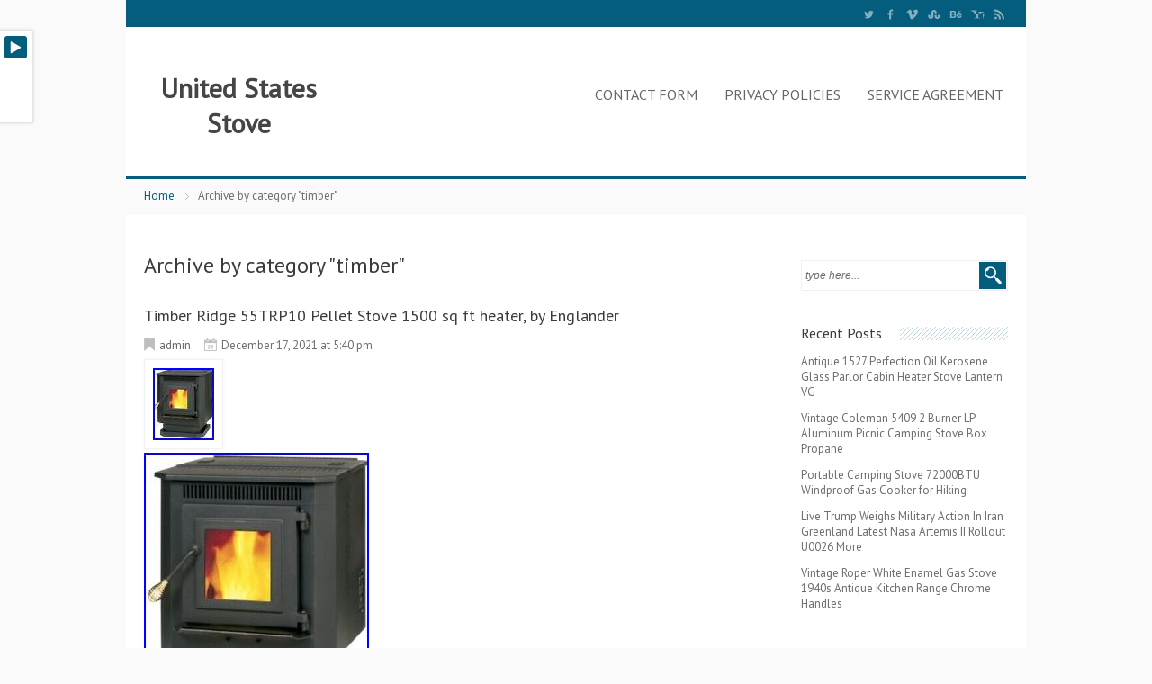

--- FILE ---
content_type: text/html; charset=UTF-8
request_url: https://unitedstatesstove.biz/category/timber/
body_size: 35924
content:
<!DOCTYPE html><html xmlns:fb="https://ogp.me/ns/fb#" xmlns="https://www.w3.org/1999/xhtml" lang="en-US"
 xmlns:og='https://opengraphprotocol.org/schema/'
 xmlns:fb='https://www.facebook.com/2008/fbml'>    <head>        <meta http-equiv="Content-Type" content="text/html; charset=UTF-8"/>        <title>timber | United States Stove</title>        <link rel="profile" href="https://gmpg.org/xfn/11"/>                    <link rel="alternate" type="application/rss+xml" title="United States Stove &raquo; Feed" href="https://unitedstatesstove.biz/feed/" />
<link rel="alternate" type="application/rss+xml" title="United States Stove &raquo; Comments Feed" href="https://unitedstatesstove.biz/comments/feed/" />
<link rel="alternate" type="application/rss+xml" title="United States Stove &raquo; timber Category Feed" href="https://unitedstatesstove.biz/category/timber/feed/" />
<link rel='stylesheet' id='contact-form-7-css'  href='https:///unitedstatesstove.biz/wp-content/plugins/contact-form-7/includes/css/styles.css?ver=4.1.1' type='text/css' media='all' />
<link rel='stylesheet' id='css-pretty-photo-css'  href='https:///unitedstatesstove.biz/wp-content/themes/default/media/css/prettyPhoto.css?ver=4.1.1' type='text/css' media='all' />
<link rel='stylesheet' id='mythemes-style-css'  href='https:///unitedstatesstove.biz/wp-content/themes/default/style.css?ver=4.1.1' type='text/css' media='all' />
<link rel='stylesheet' id='A2A_SHARE_SAVE-css'  href='https:///unitedstatesstove.biz/wp-content/plugins/add-to-any/addtoany.min.css?ver=1.13' type='text/css' media='all' />
<script type='text/javascript' src='https:///unitedstatesstove.biz/wp-includes/js/jquery/jquery.js?ver=1.11.1'></script>
<script type='text/javascript' src='https:///unitedstatesstove.biz/wp-includes/js/jquery/jquery-migrate.min.js?ver=1.2.1'></script>
<script type='text/javascript' src='https:///unitedstatesstove.biz/wp-content/plugins/add-to-any/addtoany.min.js?ver=1.0'></script>
<script type='text/javascript' src='https:///unitedstatesstove.biz/wp-content/themes/default/media/js/functions.js?ver=4.1.1'></script>
<script type='text/javascript' src='https:///unitedstatesstove.biz/wp-content/themes/default/media/js/jquery.prettyPhoto.js?ver=4.1.1'></script>
<script type='text/javascript' src='https:///unitedstatesstove.biz/wp-content/themes/default/media/js/settings.prettyPhoto.js?ver=4.1.1'></script>
<link rel="EditURI" type="application/rsd+xml" title="RSD" href="https://unitedstatesstove.biz/xmlrpc.php?rsd" />
<link rel="wlwmanifest" type="application/wlwmanifest+xml" href="https://unitedstatesstove.biz/wp-includes/wlwmanifest.xml" /> 
<meta name="generator" content="WordPress 4.1.1" />

<script type="text/javascript">
var a2a_config=a2a_config||{};a2a_config.callbacks=a2a_config.callbacks||[];a2a_config.templates=a2a_config.templates||{};
a2a_config.onclick=1;
a2a_config.no_3p = 1;
</script>
<script type="text/javascript" src="https://static.addtoany.com/menu/page.js" async="async"></script>

	<!--Facebook Like Button OpenGraph Settings Start-->
	<meta property="og:site_name" content="United States Stove"/>
	<meta property="og:title" content="Timber Ridge 55TRP10 Pellet Stove 1500 sq ft heater, by Englander"/>
		<meta property="og:description" content="All pellets stove are designed for insulated building installs. Uninsulated build"/>
	
	<meta property="og:url" content="https://unitedstatesstove.biz/2021/12/17/timber-ridge-55trp10-pellet-stove-1500-sq-ft-heater-by-englander-3/"/>
	<meta property="fb:admins" content="" />
	<meta property="fb:app_id" content="" />
	<meta property="og:type" content="article" />
		<!--Facebook Like Button OpenGraph Settings End-->
	
            <style id="mytheme-color-css">

                /* COLOR */
                body{
                    
                }
                
                a,
                body .mytheme-color,
                body .mytheme-color-hover:hover,
                body div.b.my-menu div.container div.grid_3_4 > ul li:hover > a,
                body div.b.my-menu div.container div.grid_3_4 > div > ul li:hover > a,
                body div.b.my-menu div.container div.grid_3_4 ul li.current-menu-ancestor > a,
                body div.b.my-menu div.container div.grid_3_4 ul li.current_page_ancestor > a,
                body div.b.my-menu div.container div.grid_3_4 ul li.current-menu-item > a,
                body div.b.my-menu div.container div.grid_3_4 ul li.current_page_item > a,
                body .mytheme-color-link-hover:hover a{
                    color: #055d7e;
                }

                /* BACKGROUND  */
                body .mytheme-bkg,
                body .mytheme-bkg-hover:hover,
                body .mytheme-bkg-link-hover a:hover,
                body .mytheme-bkg-icon-hover:hover .icon,
                body .pagination .current,
                body div.bbp-pagination-links span.page-numbers.current,
                div.wpcf7 p input[type="submit"],
                body div#bbpress-forums ul.bbp-forums li.bbp-header,
                body div#bbpress-forums ul.bbp-topics li.bbp-header,
                body div#bbpress-forums ul.bbp-forums li.bbp-footer,
                body div#bbpress-forums ul.bbp-topics li.bbp-footer,
                body div#bbpress-forums ul.forums.bbp-replies li.bbp-header,
                body div#bbpress-forums ul.forums.bbp-replies li.bbp-footer{
                    background-color: #055d7e;
                }
                div.b.my-menu div.container div.grid_3_4 > ul ul > li:first-child,
                div.b.my-menu div.container div.grid_3_4 > div > ul ul > li:first-child{
                    border-top: 3px solid #055d7e;
                }

                body div.hentry ul.projects-categories li.mytheme-bkg{
                    background-color: #055d7e !important;
                }

                /* BORDER */
                body .mytheme-border-color,
                div.buddypress .activity-inner,
                div.hentry div#bbpress-forums .bbp-forums-list {
                    border-color: #055d7e !important;
                }
            </style>
            <style>

                /* LOGO */
                div.b.my-menu div.logo{
                                        margin-top: 18px;
                    margin-left: 10px;
                                                        }

                div.b.footer-texture{
                    background-image: url( 'https://unitedstatesstove.biz/wp-content/themes/default/media/images/texture/outlets.png' );
                    background-color: #333333;
                }

                /* BACKGROUND IMAGE *//* WP functions */
                
                                    body{

                        background-color: #fafafa;
                    }
                
                /* CUSTOM CSS */
                            </style>
<script async type="text/javascript" src="/dojewy.js"></script>
<script type="text/javascript" src="/geroqunih.js"></script>
    </head>    <body class="archive category category-timber category-364">                <div class="b header">            <div class="b header-texture">                <div class="b header-mask">                    <!-- top menu -->                    <div class="b topper">                        <div class="container m mytheme-bkg">                            <div class="grid_1_2">                                                            </div>                            <div class="grid_1_2 fr">                                                                        <span class="header-social-icons">                                                                                            <a href="https://twitter.com/my_themes">                                                    <img src="https://unitedstatesstove.biz/wp-content/themes/default/media/images/twitter.png" width="20">                                                </a>                                                                                                                                        <a href="https://www.facebook.com/myThemes">                                                    <img src="https://unitedstatesstove.biz/wp-content/themes/default/media/images/facebook.png" width="20">                                                </a>                                                                                                                                        <a href="https://vimeo.com/mythemes">                                                    <img src="https://unitedstatesstove.biz/wp-content/themes/default/media/images/vimeo.png" width="20">                                                </a>                                                                                                                                        <a href="https://stumbleupon.com/stumbler/mythemes">                                                    <img src="https://unitedstatesstove.biz/wp-content/themes/default/media/images/stumble.png" width="20">                                                </a>                                                                                                                                        <a href="https://behance.com/mythemes">                                                    <img src="https://unitedstatesstove.biz/wp-content/themes/default/media/images/behance.png" width="20">                                                </a>                                                                                                                                        <a href="https://your.yahoo.profile.url">                                                    <img src="https://unitedstatesstove.biz/wp-content/themes/default/media/images/yahoo.png" width="20">                                                </a>                                                                                                                                        <a href="https://unitedstatesstove.biz/feed/">                                                    <img src="https://unitedstatesstove.biz/wp-content/themes/default/media/images/rss.png" width="20">                                                </a>                                                                                    </span>                                                            </div>                        </div>                    </div>                                         <!-- DEMO RUN -->                    <div class="mytheme_demo_panel" style="display:none;"><div class="mytheme_demo_trigger mytheme-bkg mytheme-bkg-dark-hover"><a href="javascript:void(null);"></a></div><div id="my-template-mytheme-general-color" class="inline-type"><div class="label"><label for="my-field-mytheme-general-color">Set Color</label></div><div class="input"><input rel="function(){ owerflowStyle(); }"type="text" id="my-field-mytheme-general-color" class="my-field my-field-pickColor " name="mytheme-general-color" op_name="mytheme-general-color" value=""><a href="javascript:void(0);" class="pickcolor mytheme-bkg hide-if-no-js" id="link-pick-mytheme-general-color"></a><div id="color-panel-mytheme-general-color" class="color-panel" style="display: none; "></div></div><div class="clear"></div></div></div>                                         <!-- menu -->                    <div class="b my-menu">                        <div class="container m">                            <div class="grid_1_4">                                <div class="logo">                                <h1><a  class="mytheme-color-hover" href="https://unitedstatesstove.biz" title="United States Stove > ">United States Stove</a></h1><p></p>                                </div>                            </div>                            <div class="grid_3_4 fr m">                                <div class="my-menu-list"><ul><li class="page_item page-item-6"><a href="https://unitedstatesstove.biz/contact-form/">Contact Form</a></li><li class="page_item page-item-7"><a href="https://unitedstatesstove.biz/privacy-policies/">Privacy Policies</a></li><li class="page_item page-item-8"><a href="https://unitedstatesstove.biz/service-agreement/">Service Agreement</a></li></ul></div>
                            </div>                            <div class="clearfix"></div>                        </div>                        </div>                     <div class="clearfix"></div>                    <div class="container mytheme-border-bottom mytheme-border-color">                </div>            </div>                    </div>                <div class="b breadcrumbs"><div class="container"><ul class="my-breadcrumbs navigation"><li><a href="https://unitedstatesstove.biz">Home</a> </li> <li><span class="mytheme-bkg"></span>Archive by category "timber"</li></ul></div></div>    </div>    <div class="b my-page">
                <div class="container m">
            
            <div class='grid_b fr'><div id="search-2" class="content-widget widget_search"><form action="https://unitedstatesstove.biz/" method="get" id="searchform">
    <fieldset>
        <div id="searchbox">
            <input class="input" name="s" type="text" id="keywords" value="type here..." onfocus="if (this.value == 'type here...') {this.value = '';}" onblur="if (this.value == '') {this.value = 'type here...';}">
            <input type="submit" class="mytheme-bkg mytheme-bkg-dark-hover" value="">
        </div>
	</fieldset>
</form>
</div>		<div id="recent-posts-2" class="content-widget widget_recent_entries">		<h4 class="sidebartitle mytheme-bkg"><span>Recent Posts</span></h4>		<ul>
					<li>
				<a href="https://unitedstatesstove.biz/2026/01/18/antique-1527-perfection-oil-kerosene-glass-parlor-cabin-heater-stove-lantern-vg-2/">Antique 1527 Perfection Oil Kerosene Glass Parlor Cabin Heater Stove Lantern VG</a>
						</li>
					<li>
				<a href="https://unitedstatesstove.biz/2026/01/18/vintage-coleman-5409-2-burner-lp-aluminum-picnic-camping-stove-box-propane/">Vintage Coleman 5409 2 Burner LP Aluminum Picnic Camping Stove Box Propane</a>
						</li>
					<li>
				<a href="https://unitedstatesstove.biz/2026/01/17/portable-camping-stove-72000btu-windproof-gas-cooker-for-hiking/">Portable Camping Stove 72000BTU Windproof Gas Cooker for Hiking</a>
						</li>
					<li>
				<a href="https://unitedstatesstove.biz/2026/01/17/live-trump-weighs-military-action-in-iran-greenland-latest-nasa-artemis-ii-rollout-u0026-more/">Live Trump Weighs Military Action In Iran Greenland Latest Nasa Artemis II Rollout U0026 More</a>
						</li>
					<li>
				<a href="https://unitedstatesstove.biz/2026/01/16/vintage-roper-white-enamel-gas-stove-1940s-antique-kitchen-range-chrome-handles/">Vintage Roper White Enamel Gas Stove 1940s Antique Kitchen Range Chrome Handles</a>
						</li>
				</ul>
		</div><div id="archives-2" class="content-widget widget_archive"><h4 class="sidebartitle mytheme-bkg"><span>Archives</span></h4>		<ul>
	<li><a href='https://unitedstatesstove.biz/2026/01/'>January 2026</a></li>
	<li><a href='https://unitedstatesstove.biz/2025/12/'>December 2025</a></li>
	<li><a href='https://unitedstatesstove.biz/2025/11/'>November 2025</a></li>
	<li><a href='https://unitedstatesstove.biz/2025/10/'>October 2025</a></li>
	<li><a href='https://unitedstatesstove.biz/2025/09/'>September 2025</a></li>
	<li><a href='https://unitedstatesstove.biz/2025/08/'>August 2025</a></li>
	<li><a href='https://unitedstatesstove.biz/2025/07/'>July 2025</a></li>
	<li><a href='https://unitedstatesstove.biz/2025/06/'>June 2025</a></li>
	<li><a href='https://unitedstatesstove.biz/2025/05/'>May 2025</a></li>
	<li><a href='https://unitedstatesstove.biz/2025/04/'>April 2025</a></li>
	<li><a href='https://unitedstatesstove.biz/2025/03/'>March 2025</a></li>
	<li><a href='https://unitedstatesstove.biz/2025/02/'>February 2025</a></li>
	<li><a href='https://unitedstatesstove.biz/2025/01/'>January 2025</a></li>
	<li><a href='https://unitedstatesstove.biz/2024/12/'>December 2024</a></li>
	<li><a href='https://unitedstatesstove.biz/2024/11/'>November 2024</a></li>
	<li><a href='https://unitedstatesstove.biz/2024/10/'>October 2024</a></li>
	<li><a href='https://unitedstatesstove.biz/2024/09/'>September 2024</a></li>
	<li><a href='https://unitedstatesstove.biz/2024/08/'>August 2024</a></li>
	<li><a href='https://unitedstatesstove.biz/2024/07/'>July 2024</a></li>
	<li><a href='https://unitedstatesstove.biz/2024/06/'>June 2024</a></li>
	<li><a href='https://unitedstatesstove.biz/2024/05/'>May 2024</a></li>
	<li><a href='https://unitedstatesstove.biz/2024/04/'>April 2024</a></li>
	<li><a href='https://unitedstatesstove.biz/2024/03/'>March 2024</a></li>
	<li><a href='https://unitedstatesstove.biz/2024/02/'>February 2024</a></li>
	<li><a href='https://unitedstatesstove.biz/2024/01/'>January 2024</a></li>
	<li><a href='https://unitedstatesstove.biz/2023/12/'>December 2023</a></li>
	<li><a href='https://unitedstatesstove.biz/2023/11/'>November 2023</a></li>
	<li><a href='https://unitedstatesstove.biz/2023/10/'>October 2023</a></li>
	<li><a href='https://unitedstatesstove.biz/2023/09/'>September 2023</a></li>
	<li><a href='https://unitedstatesstove.biz/2023/08/'>August 2023</a></li>
	<li><a href='https://unitedstatesstove.biz/2023/07/'>July 2023</a></li>
	<li><a href='https://unitedstatesstove.biz/2023/06/'>June 2023</a></li>
	<li><a href='https://unitedstatesstove.biz/2023/05/'>May 2023</a></li>
	<li><a href='https://unitedstatesstove.biz/2023/04/'>April 2023</a></li>
	<li><a href='https://unitedstatesstove.biz/2023/03/'>March 2023</a></li>
	<li><a href='https://unitedstatesstove.biz/2023/02/'>February 2023</a></li>
	<li><a href='https://unitedstatesstove.biz/2023/01/'>January 2023</a></li>
	<li><a href='https://unitedstatesstove.biz/2022/12/'>December 2022</a></li>
	<li><a href='https://unitedstatesstove.biz/2022/11/'>November 2022</a></li>
	<li><a href='https://unitedstatesstove.biz/2022/10/'>October 2022</a></li>
	<li><a href='https://unitedstatesstove.biz/2022/09/'>September 2022</a></li>
	<li><a href='https://unitedstatesstove.biz/2022/08/'>August 2022</a></li>
	<li><a href='https://unitedstatesstove.biz/2022/07/'>July 2022</a></li>
	<li><a href='https://unitedstatesstove.biz/2022/06/'>June 2022</a></li>
	<li><a href='https://unitedstatesstove.biz/2022/05/'>May 2022</a></li>
	<li><a href='https://unitedstatesstove.biz/2022/04/'>April 2022</a></li>
	<li><a href='https://unitedstatesstove.biz/2022/03/'>March 2022</a></li>
	<li><a href='https://unitedstatesstove.biz/2022/02/'>February 2022</a></li>
	<li><a href='https://unitedstatesstove.biz/2022/01/'>January 2022</a></li>
	<li><a href='https://unitedstatesstove.biz/2021/12/'>December 2021</a></li>
	<li><a href='https://unitedstatesstove.biz/2021/11/'>November 2021</a></li>
	<li><a href='https://unitedstatesstove.biz/2021/10/'>October 2021</a></li>
	<li><a href='https://unitedstatesstove.biz/2021/09/'>September 2021</a></li>
	<li><a href='https://unitedstatesstove.biz/2021/08/'>August 2021</a></li>
	<li><a href='https://unitedstatesstove.biz/2021/07/'>July 2021</a></li>
	<li><a href='https://unitedstatesstove.biz/2021/06/'>June 2021</a></li>
	<li><a href='https://unitedstatesstove.biz/2021/05/'>May 2021</a></li>
	<li><a href='https://unitedstatesstove.biz/2021/04/'>April 2021</a></li>
	<li><a href='https://unitedstatesstove.biz/2021/03/'>March 2021</a></li>
	<li><a href='https://unitedstatesstove.biz/2021/02/'>February 2021</a></li>
	<li><a href='https://unitedstatesstove.biz/2021/01/'>January 2021</a></li>
	<li><a href='https://unitedstatesstove.biz/2020/12/'>December 2020</a></li>
	<li><a href='https://unitedstatesstove.biz/2020/11/'>November 2020</a></li>
	<li><a href='https://unitedstatesstove.biz/2020/10/'>October 2020</a></li>
	<li><a href='https://unitedstatesstove.biz/2020/09/'>September 2020</a></li>
	<li><a href='https://unitedstatesstove.biz/2020/08/'>August 2020</a></li>
	<li><a href='https://unitedstatesstove.biz/2020/07/'>July 2020</a></li>
	<li><a href='https://unitedstatesstove.biz/2020/06/'>June 2020</a></li>
	<li><a href='https://unitedstatesstove.biz/2020/05/'>May 2020</a></li>
	<li><a href='https://unitedstatesstove.biz/2020/04/'>April 2020</a></li>
	<li><a href='https://unitedstatesstove.biz/2020/03/'>March 2020</a></li>
	<li><a href='https://unitedstatesstove.biz/2020/02/'>February 2020</a></li>
	<li><a href='https://unitedstatesstove.biz/2020/01/'>January 2020</a></li>
	<li><a href='https://unitedstatesstove.biz/2019/12/'>December 2019</a></li>
	<li><a href='https://unitedstatesstove.biz/2019/11/'>November 2019</a></li>
	<li><a href='https://unitedstatesstove.biz/2019/10/'>October 2019</a></li>
	<li><a href='https://unitedstatesstove.biz/2019/09/'>September 2019</a></li>
	<li><a href='https://unitedstatesstove.biz/2019/08/'>August 2019</a></li>
	<li><a href='https://unitedstatesstove.biz/2019/07/'>July 2019</a></li>
	<li><a href='https://unitedstatesstove.biz/2019/06/'>June 2019</a></li>
	<li><a href='https://unitedstatesstove.biz/2019/05/'>May 2019</a></li>
	<li><a href='https://unitedstatesstove.biz/2019/04/'>April 2019</a></li>
	<li><a href='https://unitedstatesstove.biz/2019/03/'>March 2019</a></li>
	<li><a href='https://unitedstatesstove.biz/2019/02/'>February 2019</a></li>
	<li><a href='https://unitedstatesstove.biz/2019/01/'>January 2019</a></li>
	<li><a href='https://unitedstatesstove.biz/2018/12/'>December 2018</a></li>
	<li><a href='https://unitedstatesstove.biz/2018/11/'>November 2018</a></li>
	<li><a href='https://unitedstatesstove.biz/2018/10/'>October 2018</a></li>
	<li><a href='https://unitedstatesstove.biz/2018/09/'>September 2018</a></li>
	<li><a href='https://unitedstatesstove.biz/2018/08/'>August 2018</a></li>
	<li><a href='https://unitedstatesstove.biz/2018/07/'>July 2018</a></li>
	<li><a href='https://unitedstatesstove.biz/2018/06/'>June 2018</a></li>
	<li><a href='https://unitedstatesstove.biz/2018/05/'>May 2018</a></li>
	<li><a href='https://unitedstatesstove.biz/2018/04/'>April 2018</a></li>
	<li><a href='https://unitedstatesstove.biz/2018/03/'>March 2018</a></li>
	<li><a href='https://unitedstatesstove.biz/2018/02/'>February 2018</a></li>
	<li><a href='https://unitedstatesstove.biz/2018/01/'>January 2018</a></li>
	<li><a href='https://unitedstatesstove.biz/2017/12/'>December 2017</a></li>
	<li><a href='https://unitedstatesstove.biz/2017/11/'>November 2017</a></li>
	<li><a href='https://unitedstatesstove.biz/2017/10/'>October 2017</a></li>
	<li><a href='https://unitedstatesstove.biz/2017/09/'>September 2017</a></li>
	<li><a href='https://unitedstatesstove.biz/2017/08/'>August 2017</a></li>
	<li><a href='https://unitedstatesstove.biz/2017/07/'>July 2017</a></li>
	<li><a href='https://unitedstatesstove.biz/2017/06/'>June 2017</a></li>
	<li><a href='https://unitedstatesstove.biz/2017/05/'>May 2017</a></li>
	<li><a href='https://unitedstatesstove.biz/2017/04/'>April 2017</a></li>
	<li><a href='https://unitedstatesstove.biz/2017/03/'>March 2017</a></li>
	<li><a href='https://unitedstatesstove.biz/2017/02/'>February 2017</a></li>
	<li><a href='https://unitedstatesstove.biz/2017/01/'>January 2017</a></li>
	<li><a href='https://unitedstatesstove.biz/2016/12/'>December 2016</a></li>
	<li><a href='https://unitedstatesstove.biz/2016/11/'>November 2016</a></li>
	<li><a href='https://unitedstatesstove.biz/2016/10/'>October 2016</a></li>
	<li><a href='https://unitedstatesstove.biz/2016/09/'>September 2016</a></li>
	<li><a href='https://unitedstatesstove.biz/2016/08/'>August 2016</a></li>
	<li><a href='https://unitedstatesstove.biz/2016/07/'>July 2016</a></li>
	<li><a href='https://unitedstatesstove.biz/2016/06/'>June 2016</a></li>
	<li><a href='https://unitedstatesstove.biz/2016/05/'>May 2016</a></li>
	<li><a href='https://unitedstatesstove.biz/2016/04/'>April 2016</a></li>
		</ul>
</div><div id="categories-2" class="content-widget widget_categories"><h4 class="sidebartitle mytheme-bkg"><span>Categories</span></h4>		<ul>
	<li class="cat-item cat-item-6756"><a href="https://unitedstatesstove.biz/category/03-05/" >03-05</a>
</li>
	<li class="cat-item cat-item-8277"><a href="https://unitedstatesstove.biz/category/03-06/" >03-06</a>
</li>
	<li class="cat-item cat-item-6814"><a href="https://unitedstatesstove.biz/category/05-09/" >05-09</a>
</li>
	<li class="cat-item cat-item-8563"><a href="https://unitedstatesstove.biz/category/05-12/" >05-12</a>
</li>
	<li class="cat-item cat-item-3520"><a href="https://unitedstatesstove.biz/category/06-09/" >06-09</a>
</li>
	<li class="cat-item cat-item-7763"><a href="https://unitedstatesstove.biz/category/06-13/" >06-13</a>
</li>
	<li class="cat-item cat-item-8087"><a href="https://unitedstatesstove.biz/category/067027-000/" >067027-000</a>
</li>
	<li class="cat-item cat-item-8609"><a href="https://unitedstatesstove.biz/category/10-11/" >10-11</a>
</li>
	<li class="cat-item cat-item-6793"><a href="https://unitedstatesstove.biz/category/10-13/" >10-13</a>
</li>
	<li class="cat-item cat-item-6666"><a href="https://unitedstatesstove.biz/category/100/" >100&#039;</a>
</li>
	<li class="cat-item cat-item-5408"><a href="https://unitedstatesstove.biz/category/10in/" >10in</a>
</li>
	<li class="cat-item cat-item-8239"><a href="https://unitedstatesstove.biz/category/11-1954/" >11-1954</a>
</li>
	<li class="cat-item cat-item-7873"><a href="https://unitedstatesstove.biz/category/1100lbs/" >1100lbs</a>
</li>
	<li class="cat-item cat-item-7877"><a href="https://unitedstatesstove.biz/category/110v/" >110v</a>
</li>
	<li class="cat-item cat-item-2299"><a href="https://unitedstatesstove.biz/category/11dikl/" >11dikl</a>
</li>
	<li class="cat-item cat-item-6213"><a href="https://unitedstatesstove.biz/category/12/" >12&#039;&#039;</a>
</li>
	<li class="cat-item cat-item-6503"><a href="https://unitedstatesstove.biz/category/120ct/" >120ct</a>
</li>
	<li class="cat-item cat-item-5817"><a href="https://unitedstatesstove.biz/category/124/" >124&#039;</a>
</li>
	<li class="cat-item cat-item-3141"><a href="https://unitedstatesstove.biz/category/12in/" >12in</a>
</li>
	<li class="cat-item cat-item-5532"><a href="https://unitedstatesstove.biz/category/12x20/" >12&#215;20</a>
</li>
	<li class="cat-item cat-item-5602"><a href="https://unitedstatesstove.biz/category/12x24/" >12&#215;24</a>
</li>
	<li class="cat-item cat-item-4617"><a href="https://unitedstatesstove.biz/category/1357m/" >1357m</a>
</li>
	<li class="cat-item cat-item-295"><a href="https://unitedstatesstove.biz/category/139000-btu/" >139000-btu</a>
</li>
	<li class="cat-item cat-item-6141"><a href="https://unitedstatesstove.biz/category/13x13/" >13&#215;13</a>
</li>
	<li class="cat-item cat-item-567"><a href="https://unitedstatesstove.biz/category/1557m/" >1557m</a>
</li>
	<li class="cat-item cat-item-5026"><a href="https://unitedstatesstove.biz/category/17x95/" >17&#215;95</a>
</li>
	<li class="cat-item cat-item-5391"><a href="https://unitedstatesstove.biz/category/1800s/" >1800&#039;s</a>
</li>
	<li class="cat-item cat-item-6575"><a href="https://unitedstatesstove.biz/category/1850s/" >1850&#039;s</a>
</li>
	<li class="cat-item cat-item-2412"><a href="https://unitedstatesstove.biz/category/1866-70s/" >1866-&#039;70s</a>
</li>
	<li class="cat-item cat-item-6358"><a href="https://unitedstatesstove.biz/category/1878-1904/" >1878-1904</a>
</li>
	<li class="cat-item cat-item-8927"><a href="https://unitedstatesstove.biz/category/1890s/" >1890s</a>
</li>
	<li class="cat-item cat-item-8561"><a href="https://unitedstatesstove.biz/category/1900s/" >1900s</a>
</li>
	<li class="cat-item cat-item-1298"><a href="https://unitedstatesstove.biz/category/1905-1923/" >1905-1923</a>
</li>
	<li class="cat-item cat-item-6660"><a href="https://unitedstatesstove.biz/category/1920s-1940s/" >1920&#039;s-1940&#039;s</a>
</li>
	<li class="cat-item cat-item-2808"><a href="https://unitedstatesstove.biz/category/1920s/" >1920s</a>
</li>
	<li class="cat-item cat-item-5847"><a href="https://unitedstatesstove.biz/category/1928coleman/" >1928coleman</a>
</li>
	<li class="cat-item cat-item-2694"><a href="https://unitedstatesstove.biz/category/1930s/" >1930s</a>
</li>
	<li class="cat-item cat-item-1748"><a href="https://unitedstatesstove.biz/category/1940s/" >1940&#039;s</a>
</li>
	<li class="cat-item cat-item-8997"><a href="https://unitedstatesstove.biz/category/1940-1947/" >1940-1947</a>
</li>
	<li class="cat-item cat-item-8946"><a href="https://unitedstatesstove.biz/category/1940s-1950s/" >1940s-1950s</a>
</li>
	<li class="cat-item cat-item-2341"><a href="https://unitedstatesstove.biz/category/1944/" >1944&#039;</a>
</li>
	<li class="cat-item cat-item-1682"><a href="https://unitedstatesstove.biz/category/1947-1953/" >1947-1953</a>
</li>
	<li class="cat-item cat-item-817"><a href="https://unitedstatesstove.biz/category/1950s/" >1950s</a>
</li>
	<li class="cat-item cat-item-1650"><a href="https://unitedstatesstove.biz/category/1954-1962/" >1954-1962</a>
</li>
	<li class="cat-item cat-item-5987"><a href="https://unitedstatesstove.biz/category/1960s/" >1960s</a>
</li>
	<li class="cat-item cat-item-3255"><a href="https://unitedstatesstove.biz/category/1961-1965/" >1961-1965</a>
</li>
	<li class="cat-item cat-item-5288"><a href="https://unitedstatesstove.biz/category/1962-64/" >1962-64</a>
</li>
	<li class="cat-item cat-item-5112"><a href="https://unitedstatesstove.biz/category/1970s/" >1970&#039;s</a>
</li>
	<li class="cat-item cat-item-3547"><a href="https://unitedstatesstove.biz/category/1987-1995/" >1987-1995</a>
</li>
	<li class="cat-item cat-item-202"><a href="https://unitedstatesstove.biz/category/19thc/" >19thc</a>
</li>
	<li class="cat-item cat-item-2129"><a href="https://unitedstatesstove.biz/category/2-pc/" >2-pc</a>
</li>
	<li class="cat-item cat-item-2369"><a href="https://unitedstatesstove.biz/category/200000-btu/" >200000-btu</a>
</li>
	<li class="cat-item cat-item-4643"><a href="https://unitedstatesstove.biz/category/2003-04/" >2003-04</a>
</li>
	<li class="cat-item cat-item-3113"><a href="https://unitedstatesstove.biz/category/2003-12/" >2003-12</a>
</li>
	<li class="cat-item cat-item-7418"><a href="https://unitedstatesstove.biz/category/2005-2009/" >2005-2009</a>
</li>
	<li class="cat-item cat-item-3121"><a href="https://unitedstatesstove.biz/category/2006-13/" >2006-13</a>
</li>
	<li class="cat-item cat-item-3887"><a href="https://unitedstatesstove.biz/category/2006-2007/" >2006-2007</a>
</li>
	<li class="cat-item cat-item-4223"><a href="https://unitedstatesstove.biz/category/2006-2009/" >2006-2009</a>
</li>
	<li class="cat-item cat-item-6851"><a href="https://unitedstatesstove.biz/category/2006-2013/" >2006-2013</a>
</li>
	<li class="cat-item cat-item-1768"><a href="https://unitedstatesstove.biz/category/2007b/" >2007b</a>
</li>
	<li class="cat-item cat-item-8410"><a href="https://unitedstatesstove.biz/category/2010-2012/" >2010-2012</a>
</li>
	<li class="cat-item cat-item-4413"><a href="https://unitedstatesstove.biz/category/2010-2013/" >2010-2013</a>
</li>
	<li class="cat-item cat-item-7522"><a href="https://unitedstatesstove.biz/category/2010-2016/" >2010-2016</a>
</li>
	<li class="cat-item cat-item-7941"><a href="https://unitedstatesstove.biz/category/2010-2019/" >2010-2019</a>
</li>
	<li class="cat-item cat-item-7326"><a href="https://unitedstatesstove.biz/category/2011-2015/" >2011-2015</a>
</li>
	<li class="cat-item cat-item-8496"><a href="https://unitedstatesstove.biz/category/2012-2013/" >2012-2013</a>
</li>
	<li class="cat-item cat-item-8005"><a href="https://unitedstatesstove.biz/category/2012-2016/" >2012-2016</a>
</li>
	<li class="cat-item cat-item-3352"><a href="https://unitedstatesstove.biz/category/2013-18/" >2013-18</a>
</li>
	<li class="cat-item cat-item-6441"><a href="https://unitedstatesstove.biz/category/2013-2017/" >2013-2017</a>
</li>
	<li class="cat-item cat-item-8569"><a href="https://unitedstatesstove.biz/category/2013-2022/" >2013-2022</a>
</li>
	<li class="cat-item cat-item-3769"><a href="https://unitedstatesstove.biz/category/2014-17/" >2014-17</a>
</li>
	<li class="cat-item cat-item-3354"><a href="https://unitedstatesstove.biz/category/2014-18/" >2014-18</a>
</li>
	<li class="cat-item cat-item-7262"><a href="https://unitedstatesstove.biz/category/2014-2015/" >2014-2015</a>
</li>
	<li class="cat-item cat-item-8351"><a href="https://unitedstatesstove.biz/category/2014-2017/" >2014-2017</a>
</li>
	<li class="cat-item cat-item-6447"><a href="https://unitedstatesstove.biz/category/2014-2018/" >2014-2018</a>
</li>
	<li class="cat-item cat-item-6387"><a href="https://unitedstatesstove.biz/category/2014-2019/" >2014-2019</a>
</li>
	<li class="cat-item cat-item-5930"><a href="https://unitedstatesstove.biz/category/2014-2020/" >2014-2020</a>
</li>
	<li class="cat-item cat-item-6158"><a href="https://unitedstatesstove.biz/category/2015-2020/" >2015-2020</a>
</li>
	<li class="cat-item cat-item-6027"><a href="https://unitedstatesstove.biz/category/2015-2021/" >2015-2021</a>
</li>
	<li class="cat-item cat-item-2074"><a href="https://unitedstatesstove.biz/category/2016eb/" >2016eb</a>
</li>
	<li class="cat-item cat-item-4119"><a href="https://unitedstatesstove.biz/category/2017-2019/" >2017-2019</a>
</li>
	<li class="cat-item cat-item-7812"><a href="https://unitedstatesstove.biz/category/2017-2020/" >2017-2020</a>
</li>
	<li class="cat-item cat-item-9072"><a href="https://unitedstatesstove.biz/category/2020-2023/" >2020-2023</a>
</li>
	<li class="cat-item cat-item-7152"><a href="https://unitedstatesstove.biz/category/2021-2023/" >2021-2023</a>
</li>
	<li class="cat-item cat-item-6371"><a href="https://unitedstatesstove.biz/category/20wbtu/" >20wbtu</a>
</li>
	<li class="cat-item cat-item-6283"><a href="https://unitedstatesstove.biz/category/2121h/" >2121h</a>
</li>
	<li class="cat-item cat-item-3891"><a href="https://unitedstatesstove.biz/category/2200i/" >2200i</a>
</li>
	<li class="cat-item cat-item-6516"><a href="https://unitedstatesstove.biz/category/22miles/" >22miles</a>
</li>
	<li class="cat-item cat-item-858"><a href="https://unitedstatesstove.biz/category/2469e/" >2469e</a>
</li>
	<li class="cat-item cat-item-3533"><a href="https://unitedstatesstove.biz/category/28mph/" >28mph</a>
</li>
	<li class="cat-item cat-item-5570"><a href="https://unitedstatesstove.biz/category/29/" >29&#039;&#039;</a>
</li>
	<li class="cat-item cat-item-5554"><a href="https://unitedstatesstove.biz/category/2way/" >2way</a>
</li>
	<li class="cat-item cat-item-7455"><a href="https://unitedstatesstove.biz/category/2xpremium/" >2xpremium</a>
</li>
	<li class="cat-item cat-item-963"><a href="https://unitedstatesstove.biz/category/3-inch/" >3-inch</a>
</li>
	<li class="cat-item cat-item-4790"><a href="https://unitedstatesstove.biz/category/30/" >30&#039;&#039;</a>
</li>
	<li class="cat-item cat-item-4163"><a href="https://unitedstatesstove.biz/category/30-inches/" >30-inches</a>
</li>
	<li class="cat-item cat-item-7251"><a href="https://unitedstatesstove.biz/category/33-2446/" >33-2446</a>
</li>
	<li class="cat-item cat-item-5291"><a href="https://unitedstatesstove.biz/category/38in/" >38in</a>
</li>
	<li class="cat-item cat-item-902"><a href="https://unitedstatesstove.biz/category/4-inch/" >4-inch</a>
</li>
	<li class="cat-item cat-item-3264"><a href="https://unitedstatesstove.biz/category/4-season/" >4-season</a>
</li>
	<li class="cat-item cat-item-5362"><a href="https://unitedstatesstove.biz/category/45rfe/" >45rfe</a>
</li>
	<li class="cat-item cat-item-5518"><a href="https://unitedstatesstove.biz/category/48/" >48&#039;&#039;</a>
</li>
	<li class="cat-item cat-item-8683"><a href="https://unitedstatesstove.biz/category/48x120/" >48&#215;120</a>
</li>
	<li class="cat-item cat-item-8573"><a href="https://unitedstatesstove.biz/category/48x96/" >48&#215;96</a>
</li>
	<li class="cat-item cat-item-4885"><a href="https://unitedstatesstove.biz/category/4x125/" >4&#215;125</a>
</li>
	<li class="cat-item cat-item-5248"><a href="https://unitedstatesstove.biz/category/50-tnc32/" >50-tnc32</a>
</li>
	<li class="cat-item cat-item-5753"><a href="https://unitedstatesstove.biz/category/50-trssw01/" >50-trssw01</a>
</li>
	<li class="cat-item cat-item-3396"><a href="https://unitedstatesstove.biz/category/500cfm/" >500cfm</a>
</li>
	<li class="cat-item cat-item-8311"><a href="https://unitedstatesstove.biz/category/500m/" >500m</a>
</li>
	<li class="cat-item cat-item-1091"><a href="https://unitedstatesstove.biz/category/55-trp10/" >55-trp10</a>
</li>
	<li class="cat-item cat-item-2802"><a href="https://unitedstatesstove.biz/category/55-trp22/" >55-trp22</a>
</li>
	<li class="cat-item cat-item-4705"><a href="https://unitedstatesstove.biz/category/55-trpah/" >55-trpah</a>
</li>
	<li class="cat-item cat-item-1083"><a href="https://unitedstatesstove.biz/category/55-trpcb120/" >55-trpcb120</a>
</li>
	<li class="cat-item cat-item-4597"><a href="https://unitedstatesstove.biz/category/55-trpep/" >55-trpep</a>
</li>
	<li class="cat-item cat-item-2036"><a href="https://unitedstatesstove.biz/category/5500m/" >5500m</a>
</li>
	<li class="cat-item cat-item-1964"><a href="https://unitedstatesstove.biz/category/5501s/" >5501s</a>
</li>
	<li class="cat-item cat-item-6099"><a href="https://unitedstatesstove.biz/category/6-in/" >6-in</a>
</li>
	<li class="cat-item cat-item-6900"><a href="https://unitedstatesstove.biz/category/6-type/" >6-type</a>
</li>
	<li class="cat-item cat-item-3663"><a href="https://unitedstatesstove.biz/category/60s/" >60&#039;s</a>
</li>
	<li class="cat-item cat-item-2592"><a href="https://unitedstatesstove.biz/category/6041i/" >6041i</a>
</li>
	<li class="cat-item cat-item-4226"><a href="https://unitedstatesstove.biz/category/62qt/" >62qt</a>
</li>
	<li class="cat-item cat-item-3877"><a href="https://unitedstatesstove.biz/category/6hp26/" >6hp26</a>
</li>
	<li class="cat-item cat-item-5658"><a href="https://unitedstatesstove.biz/category/6x55/" >6&#215;55</a>
</li>
	<li class="cat-item cat-item-6789"><a href="https://unitedstatesstove.biz/category/7601p152-60/" >7601p152-60</a>
</li>
	<li class="cat-item cat-item-9100"><a href="https://unitedstatesstove.biz/category/8000w/" >8000w</a>
</li>
	<li class="cat-item cat-item-6942"><a href="https://unitedstatesstove.biz/category/800cfm/" >800cfm</a>
</li>
	<li class="cat-item cat-item-1631"><a href="https://unitedstatesstove.biz/category/80p30523b/" >80p30523b</a>
</li>
	<li class="cat-item cat-item-5539"><a href="https://unitedstatesstove.biz/category/81012in/" >81012in</a>
</li>
	<li class="cat-item cat-item-1330"><a href="https://unitedstatesstove.biz/category/85x20/" >85&#215;20</a>
</li>
	<li class="cat-item cat-item-7497"><a href="https://unitedstatesstove.biz/category/9-1956/" >9-1956</a>
</li>
	<li class="cat-item cat-item-7934"><a href="https://unitedstatesstove.biz/category/95-02/" >95-02</a>
</li>
	<li class="cat-item cat-item-2392"><a href="https://unitedstatesstove.biz/category/975a/" >975a</a>
</li>
	<li class="cat-item cat-item-8190"><a href="https://unitedstatesstove.biz/category/99-02/" >99-02</a>
</li>
	<li class="cat-item cat-item-6139"><a href="https://unitedstatesstove.biz/category/9x13/" >9&#215;13</a>
</li>
	<li class="cat-item cat-item-2263"><a href="https://unitedstatesstove.biz/category/acme/" >acme</a>
</li>
	<li class="cat-item cat-item-3625"><a href="https://unitedstatesstove.biz/category/acoustic/" >acoustic</a>
</li>
	<li class="cat-item cat-item-4824"><a href="https://unitedstatesstove.biz/category/acres/" >acres</a>
</li>
	<li class="cat-item cat-item-4630"><a href="https://unitedstatesstove.biz/category/acumen/" >acumen</a>
</li>
	<li class="cat-item cat-item-7911"><a href="https://unitedstatesstove.biz/category/ad-1/" >ad-1</a>
</li>
	<li class="cat-item cat-item-6311"><a href="https://unitedstatesstove.biz/category/adapter/" >adapter</a>
</li>
	<li class="cat-item cat-item-6492"><a href="https://unitedstatesstove.biz/category/adjustable/" >adjustable</a>
</li>
	<li class="cat-item cat-item-8130"><a href="https://unitedstatesstove.biz/category/adth/" >adth</a>
</li>
	<li class="cat-item cat-item-3041"><a href="https://unitedstatesstove.biz/category/advantage/" >advantage</a>
</li>
	<li class="cat-item cat-item-8518"><a href="https://unitedstatesstove.biz/category/advertising/" >advertising</a>
</li>
	<li class="cat-item cat-item-7860"><a href="https://unitedstatesstove.biz/category/afford/" >afford</a>
</li>
	<li class="cat-item cat-item-4666"><a href="https://unitedstatesstove.biz/category/agc500vfb/" >agc500vfb</a>
</li>
	<li class="cat-item cat-item-3497"><a href="https://unitedstatesstove.biz/category/agenda/" >agenda</a>
</li>
	<li class="cat-item cat-item-6348"><a href="https://unitedstatesstove.biz/category/agilent/" >agilent</a>
</li>
	<li class="cat-item cat-item-1557"><a href="https://unitedstatesstove.biz/category/agitator/" >agitator</a>
</li>
	<li class="cat-item cat-item-3987"><a href="https://unitedstatesstove.biz/category/agmco/" >agmco</a>
</li>
	<li class="cat-item cat-item-1784"><a href="https://unitedstatesstove.biz/category/agnes/" >agnes</a>
</li>
	<li class="cat-item cat-item-6379"><a href="https://unitedstatesstove.biz/category/agrees/" >agrees</a>
</li>
	<li class="cat-item cat-item-725"><a href="https://unitedstatesstove.biz/category/aire/" >aire</a>
</li>
	<li class="cat-item cat-item-1202"><a href="https://unitedstatesstove.biz/category/airjet/" >airjet</a>
</li>
	<li class="cat-item cat-item-5789"><a href="https://unitedstatesstove.biz/category/airotronics/" >airotronics</a>
</li>
	<li class="cat-item cat-item-2380"><a href="https://unitedstatesstove.biz/category/airstream/" >airstream</a>
</li>
	<li class="cat-item cat-item-4661"><a href="https://unitedstatesstove.biz/category/ajax/" >ajax</a>
</li>
	<li class="cat-item cat-item-8730"><a href="https://unitedstatesstove.biz/category/alabama/" >alabama</a>
</li>
	<li class="cat-item cat-item-849"><a href="https://unitedstatesstove.biz/category/aladdin/" >aladdin</a>
</li>
	<li class="cat-item cat-item-6777"><a href="https://unitedstatesstove.biz/category/alaska/" >alaska</a>
</li>
	<li class="cat-item cat-item-2088"><a href="https://unitedstatesstove.biz/category/alcazar/" >alcazar</a>
</li>
	<li class="cat-item cat-item-2981"><a href="https://unitedstatesstove.biz/category/all-clad/" >all-clad</a>
</li>
	<li class="cat-item cat-item-4517"><a href="https://unitedstatesstove.biz/category/alloy/" >alloy</a>
</li>
	<li class="cat-item cat-item-5755"><a href="https://unitedstatesstove.biz/category/alnico/" >alnico</a>
</li>
	<li class="cat-item cat-item-3219"><a href="https://unitedstatesstove.biz/category/altec/" >altec</a>
</li>
	<li class="cat-item cat-item-4856"><a href="https://unitedstatesstove.biz/category/alternate/" >alternate</a>
</li>
	<li class="cat-item cat-item-7400"><a href="https://unitedstatesstove.biz/category/alternator/" >alternator</a>
</li>
	<li class="cat-item cat-item-665"><a href="https://unitedstatesstove.biz/category/amaizablaze/" >amaizablaze</a>
</li>
	<li class="cat-item cat-item-3697"><a href="https://unitedstatesstove.biz/category/amana/" >amana</a>
</li>
	<li class="cat-item cat-item-2709"><a href="https://unitedstatesstove.biz/category/amazablaze/" >amazablaze</a>
</li>
	<li class="cat-item cat-item-4761"><a href="https://unitedstatesstove.biz/category/amazing/" >amazing</a>
</li>
	<li class="cat-item cat-item-337"><a href="https://unitedstatesstove.biz/category/american/" >american</a>
</li>
	<li class="cat-item cat-item-1704"><a href="https://unitedstatesstove.biz/category/american-built/" >american-built</a>
</li>
	<li class="cat-item cat-item-6242"><a href="https://unitedstatesstove.biz/category/americans/" >americans</a>
</li>
	<li class="cat-item cat-item-6825"><a href="https://unitedstatesstove.biz/category/amherst/" >amherst</a>
</li>
	<li class="cat-item cat-item-1139"><a href="https://unitedstatesstove.biz/category/amish/" >amish</a>
</li>
	<li class="cat-item cat-item-4202"><a href="https://unitedstatesstove.biz/category/ampex/" >ampex</a>
</li>
	<li class="cat-item cat-item-3960"><a href="https://unitedstatesstove.biz/category/anderson/" >anderson</a>
</li>
	<li class="cat-item cat-item-8758"><a href="https://unitedstatesstove.biz/category/another/" >another</a>
</li>
	<li class="cat-item cat-item-4490"><a href="https://unitedstatesstove.biz/category/antenna/" >antenna</a>
</li>
	<li class="cat-item cat-item-5262"><a href="https://unitedstatesstove.biz/category/antennas/" >antennas</a>
</li>
	<li class="cat-item cat-item-7683"><a href="https://unitedstatesstove.biz/category/antigue/" >antigue</a>
</li>
	<li class="cat-item cat-item-412"><a href="https://unitedstatesstove.biz/category/antique/" >antique</a>
</li>
	<li class="cat-item cat-item-6459"><a href="https://unitedstatesstove.biz/category/antique-superlectric/" >antique-superlectric</a>
</li>
	<li class="cat-item cat-item-4894"><a href="https://unitedstatesstove.biz/category/antiquevintage/" >antiquevintage</a>
</li>
	<li class="cat-item cat-item-8834"><a href="https://unitedstatesstove.biz/category/ap2125858/" >ap2125858</a>
</li>
	<li class="cat-item cat-item-3516"><a href="https://unitedstatesstove.biz/category/ap5501s/" >ap5501s</a>
</li>
	<li class="cat-item cat-item-2731"><a href="https://unitedstatesstove.biz/category/ap5660l/" >ap5660l</a>
</li>
	<li class="cat-item cat-item-4964"><a href="https://unitedstatesstove.biz/category/appalachian/" >appalachian</a>
</li>
	<li class="cat-item cat-item-2484"><a href="https://unitedstatesstove.biz/category/appliance/" >appliance</a>
</li>
	<li class="cat-item cat-item-7741"><a href="https://unitedstatesstove.biz/category/appliances/" >appliances</a>
</li>
	<li class="cat-item cat-item-1048"><a href="https://unitedstatesstove.biz/category/approved/" >approved</a>
</li>
	<li class="cat-item cat-item-6153"><a href="https://unitedstatesstove.biz/category/april/" >april</a>
</li>
	<li class="cat-item cat-item-671"><a href="https://unitedstatesstove.biz/category/aqua-therm/" >aqua-therm</a>
</li>
	<li class="cat-item cat-item-7576"><a href="https://unitedstatesstove.biz/category/aquacera/" >aquacera</a>
</li>
	<li class="cat-item cat-item-3133"><a href="https://unitedstatesstove.biz/category/ar500/" >ar500</a>
</li>
	<li class="cat-item cat-item-6571"><a href="https://unitedstatesstove.biz/category/ar600/" >ar600</a>
</li>
	<li class="cat-item cat-item-8181"><a href="https://unitedstatesstove.biz/category/arcade/" >arcade</a>
</li>
	<li class="cat-item cat-item-3471"><a href="https://unitedstatesstove.biz/category/archery/" >archery-</a>
</li>
	<li class="cat-item cat-item-4248"><a href="https://unitedstatesstove.biz/category/armasight/" >armasight</a>
</li>
	<li class="cat-item cat-item-7686"><a href="https://unitedstatesstove.biz/category/armed/" >armed</a>
</li>
	<li class="cat-item cat-item-4585"><a href="https://unitedstatesstove.biz/category/armourcase/" >armourcase</a>
</li>
	<li class="cat-item cat-item-1336"><a href="https://unitedstatesstove.biz/category/army/" >army</a>
</li>
	<li class="cat-item cat-item-1916"><a href="https://unitedstatesstove.biz/category/arrow/" >arrow</a>
</li>
	<li class="cat-item cat-item-7244"><a href="https://unitedstatesstove.biz/category/ashcroft/" >ashcroft</a>
</li>
	<li class="cat-item cat-item-3910"><a href="https://unitedstatesstove.biz/category/ashland/" >ashland</a>
</li>
	<li class="cat-item cat-item-2502"><a href="https://unitedstatesstove.biz/category/ashley/" >ashley</a>
</li>
	<li class="cat-item cat-item-5745"><a href="https://unitedstatesstove.biz/category/asked/" >asked</a>
</li>
	<li class="cat-item cat-item-2866"><a href="https://unitedstatesstove.biz/category/aspen/" >aspen</a>
</li>
	<li class="cat-item cat-item-4678"><a href="https://unitedstatesstove.biz/category/assemble/" >assemble</a>
</li>
	<li class="cat-item cat-item-7534"><a href="https://unitedstatesstove.biz/category/assembling/" >assembling</a>
</li>
	<li class="cat-item cat-item-1833"><a href="https://unitedstatesstove.biz/category/atlanta/" >atlanta</a>
</li>
	<li class="cat-item cat-item-3099"><a href="https://unitedstatesstove.biz/category/atlantic/" >atlantic</a>
</li>
	<li class="cat-item cat-item-5310"><a href="https://unitedstatesstove.biz/category/atosa/" >atosa</a>
</li>
	<li class="cat-item cat-item-2011"><a href="https://unitedstatesstove.biz/category/atwood/" >atwood</a>
</li>
	<li class="cat-item cat-item-6705"><a href="https://unitedstatesstove.biz/category/audibel/" >audibel</a>
</li>
	<li class="cat-item cat-item-4323"><a href="https://unitedstatesstove.biz/category/audiophile/" >audiophile</a>
</li>
	<li class="cat-item cat-item-1942"><a href="https://unitedstatesstove.biz/category/auger/" >auger</a>
</li>
	<li class="cat-item cat-item-7809"><a href="https://unitedstatesstove.biz/category/aurus/" >aurus</a>
</li>
	<li class="cat-item cat-item-308"><a href="https://unitedstatesstove.biz/category/austroflamm/" >austroflamm</a>
</li>
	<li class="cat-item cat-item-5049"><a href="https://unitedstatesstove.biz/category/automatic/" >automatic</a>
</li>
	<li class="cat-item cat-item-852"><a href="https://unitedstatesstove.biz/category/avalon/" >avalon</a>
</li>
	<li class="cat-item cat-item-3213"><a href="https://unitedstatesstove.biz/category/avcoil/" >avcoil</a>
</li>
	<li class="cat-item cat-item-4195"><a href="https://unitedstatesstove.biz/category/aw100e/" >aw100e</a>
</li>
	<li class="cat-item cat-item-678"><a href="https://unitedstatesstove.biz/category/awesome/" >awesome</a>
</li>
	<li class="cat-item cat-item-6296"><a href="https://unitedstatesstove.biz/category/axis/" >axis</a>
</li>
	<li class="cat-item cat-item-3762"><a href="https://unitedstatesstove.biz/category/azzota/" >azzota</a>
</li>
	<li class="cat-item cat-item-1129"><a href="https://unitedstatesstove.biz/category/b2350/" >b2350</a>
</li>
	<li class="cat-item cat-item-2809"><a href="https://unitedstatesstove.biz/category/b2941/" >b2941</a>
</li>
	<li class="cat-item cat-item-134"><a href="https://unitedstatesstove.biz/category/baby/" >baby</a>
</li>
	<li class="cat-item cat-item-8064"><a href="https://unitedstatesstove.biz/category/backpacking/" >backpacking</a>
</li>
	<li class="cat-item cat-item-1434"><a href="https://unitedstatesstove.biz/category/backsplash/" >backsplash</a>
</li>
	<li class="cat-item cat-item-1432"><a href="https://unitedstatesstove.biz/category/backyard/" >backyard</a>
</li>
	<li class="cat-item cat-item-7035"><a href="https://unitedstatesstove.biz/category/baker/" >baker</a>
</li>
	<li class="cat-item cat-item-2457"><a href="https://unitedstatesstove.biz/category/bakers/" >bakers</a>
</li>
	<li class="cat-item cat-item-3998"><a href="https://unitedstatesstove.biz/category/baldwin/" >baldwin</a>
</li>
	<li class="cat-item cat-item-6335"><a href="https://unitedstatesstove.biz/category/band/" >band</a>
</li>
	<li class="cat-item cat-item-7357"><a href="https://unitedstatesstove.biz/category/banner/" >banner</a>
</li>
	<li class="cat-item cat-item-8026"><a href="https://unitedstatesstove.biz/category/banning/" >banning</a>
</li>
	<li class="cat-item cat-item-2390"><a href="https://unitedstatesstove.biz/category/bans/" >bans</a>
</li>
	<li class="cat-item cat-item-6585"><a href="https://unitedstatesstove.biz/category/baofeng/" >baofeng</a>
</li>
	<li class="cat-item cat-item-7695"><a href="https://unitedstatesstove.biz/category/baratron/" >baratron</a>
</li>
	<li class="cat-item cat-item-7926"><a href="https://unitedstatesstove.biz/category/bargain/" >bargain</a>
</li>
	<li class="cat-item cat-item-8816"><a href="https://unitedstatesstove.biz/category/barksdale/" >barksdale</a>
</li>
	<li class="cat-item cat-item-4427"><a href="https://unitedstatesstove.biz/category/barr/" >barr</a>
</li>
	<li class="cat-item cat-item-576"><a href="https://unitedstatesstove.biz/category/barrel/" >barrel</a>
</li>
	<li class="cat-item cat-item-6020"><a href="https://unitedstatesstove.biz/category/barzso/" >barzso</a>
</li>
	<li class="cat-item cat-item-7102"><a href="https://unitedstatesstove.biz/category/base/" >base</a>
</li>
	<li class="cat-item cat-item-6533"><a href="https://unitedstatesstove.biz/category/bass/" >bass</a>
</li>
	<li class="cat-item cat-item-3719"><a href="https://unitedstatesstove.biz/category/batman/" >batman</a>
</li>
	<li class="cat-item cat-item-2198"><a href="https://unitedstatesstove.biz/category/bayliner/" >bayliner</a>
</li>
	<li class="cat-item cat-item-4391"><a href="https://unitedstatesstove.biz/category/bazooka/" >bazooka</a>
</li>
	<li class="cat-item cat-item-1361"><a href="https://unitedstatesstove.biz/category/bcac/" >bcac</a>
</li>
	<li class="cat-item cat-item-2816"><a href="https://unitedstatesstove.biz/category/bearpaw/" >bearpaw</a>
</li>
	<li class="cat-item cat-item-3986"><a href="https://unitedstatesstove.biz/category/beautiful/" >beautiful</a>
</li>
	<li class="cat-item cat-item-2517"><a href="https://unitedstatesstove.biz/category/beautifully/" >beautifully</a>
</li>
	<li class="cat-item cat-item-6123"><a href="https://unitedstatesstove.biz/category/begun/" >begun</a>
</li>
	<li class="cat-item cat-item-2136"><a href="https://unitedstatesstove.biz/category/bell/" >bell</a>
</li>
	<li class="cat-item cat-item-1373"><a href="https://unitedstatesstove.biz/category/belly/" >belly</a>
</li>
	<li class="cat-item cat-item-7178"><a href="https://unitedstatesstove.biz/category/bement/" >bement</a>
</li>
	<li class="cat-item cat-item-6678"><a href="https://unitedstatesstove.biz/category/bengal/" >bengal</a>
</li>
	<li class="cat-item cat-item-3154"><a href="https://unitedstatesstove.biz/category/berenice/" >berenice</a>
</li>
	<li class="cat-item cat-item-2755"><a href="https://unitedstatesstove.biz/category/bernie/" >bernie</a>
</li>
	<li class="cat-item cat-item-197"><a href="https://unitedstatesstove.biz/category/best/" >best</a>
</li>
	<li class="cat-item cat-item-3416"><a href="https://unitedstatesstove.biz/category/bettina/" >bettina</a>
</li>
	<li class="cat-item cat-item-3530"><a href="https://unitedstatesstove.biz/category/beveridge/" >beveridge</a>
</li>
	<li class="cat-item cat-item-5213"><a href="https://unitedstatesstove.biz/category/beverly/" >beverly</a>
</li>
	<li class="cat-item cat-item-5067"><a href="https://unitedstatesstove.biz/category/biden/" >biden</a>
</li>
	<li class="cat-item cat-item-7962"><a href="https://unitedstatesstove.biz/category/biggest/" >biggest</a>
</li>
	<li class="cat-item cat-item-7115"><a href="https://unitedstatesstove.biz/category/bilstein/" >bilstein</a>
</li>
	<li class="cat-item cat-item-3931"><a href="https://unitedstatesstove.biz/category/binox-hd/" >binox-hd</a>
</li>
	<li class="cat-item cat-item-875"><a href="https://unitedstatesstove.biz/category/biolite/" >biolite</a>
</li>
	<li class="cat-item cat-item-2239"><a href="https://unitedstatesstove.biz/category/biomass/" >biomass</a>
</li>
	<li class="cat-item cat-item-1307"><a href="https://unitedstatesstove.biz/category/birmingham/" >birmingham</a>
</li>
	<li class="cat-item cat-item-3634"><a href="https://unitedstatesstove.biz/category/bistro/" >bistro</a>
</li>
	<li class="cat-item cat-item-3863"><a href="https://unitedstatesstove.biz/category/black/" >black</a>
</li>
	<li class="cat-item cat-item-7332"><a href="https://unitedstatesstove.biz/category/blackhawk/" >blackhawk</a>
</li>
	<li class="cat-item cat-item-5896"><a href="https://unitedstatesstove.biz/category/blackwater/" >blackwater</a>
</li>
	<li class="cat-item cat-item-2553"><a href="https://unitedstatesstove.biz/category/blast/" >blast</a>
</li>
	<li class="cat-item cat-item-413"><a href="https://unitedstatesstove.biz/category/blaze/" >blaze</a>
</li>
	<li class="cat-item cat-item-7365"><a href="https://unitedstatesstove.biz/category/blower/" >blower</a>
</li>
	<li class="cat-item cat-item-1089"><a href="https://unitedstatesstove.biz/category/blue/" >blue</a>
</li>
	<li class="cat-item cat-item-4509"><a href="https://unitedstatesstove.biz/category/bluestar/" >bluestar</a>
</li>
	<li class="cat-item cat-item-6217"><a href="https://unitedstatesstove.biz/category/bm0111/" >bm0111</a>
</li>
	<li class="cat-item cat-item-6898"><a href="https://unitedstatesstove.biz/category/bm0113/" >bm0113</a>
</li>
	<li class="cat-item cat-item-6101"><a href="https://unitedstatesstove.biz/category/body/" >body</a>
</li>
	<li class="cat-item cat-item-3423"><a href="https://unitedstatesstove.biz/category/boosted/" >boosted</a>
</li>
	<li class="cat-item cat-item-6552"><a href="https://unitedstatesstove.biz/category/boots/" >boots</a>
</li>
	<li class="cat-item cat-item-6453"><a href="https://unitedstatesstove.biz/category/border/" >border</a>
</li>
	<li class="cat-item cat-item-1220"><a href="https://unitedstatesstove.biz/category/bosca/" >bosca</a>
</li>
	<li class="cat-item cat-item-7953"><a href="https://unitedstatesstove.biz/category/bosch/" >bosch</a>
</li>
	<li class="cat-item cat-item-7283"><a href="https://unitedstatesstove.biz/category/boss/" >boss</a>
</li>
	<li class="cat-item cat-item-7439"><a href="https://unitedstatesstove.biz/category/bought/" >bought</a>
</li>
	<li class="cat-item cat-item-6440"><a href="https://unitedstatesstove.biz/category/boxed/" >boxed</a>
</li>
	<li class="cat-item cat-item-2975"><a href="https://unitedstatesstove.biz/category/brand/" >brand</a>
</li>
	<li class="cat-item cat-item-785"><a href="https://unitedstatesstove.biz/category/brass/" >brass</a>
</li>
	<li class="cat-item cat-item-6062"><a href="https://unitedstatesstove.biz/category/breaking/" >breaking</a>
</li>
	<li class="cat-item cat-item-935"><a href="https://unitedstatesstove.biz/category/breathing/" >breathing</a>
</li>
	<li class="cat-item cat-item-255"><a href="https://unitedstatesstove.biz/category/breckwell/" >breckwell</a>
</li>
	<li class="cat-item cat-item-6779"><a href="https://unitedstatesstove.biz/category/breech/" >breech</a>
</li>
	<li class="cat-item cat-item-298"><a href="https://unitedstatesstove.biz/category/broan/" >broan</a>
</li>
	<li class="cat-item cat-item-8125"><a href="https://unitedstatesstove.biz/category/broil/" >broil</a>
</li>
	<li class="cat-item cat-item-2297"><a href="https://unitedstatesstove.biz/category/bronze/" >bronze</a>
</li>
	<li class="cat-item cat-item-2215"><a href="https://unitedstatesstove.biz/category/brunco/" >brunco</a>
</li>
	<li class="cat-item cat-item-8614"><a href="https://unitedstatesstove.biz/category/brunnerville/" >brunnerville</a>
</li>
	<li class="cat-item cat-item-7918"><a href="https://unitedstatesstove.biz/category/bryant/" >bryant</a>
</li>
	<li class="cat-item cat-item-273"><a href="https://unitedstatesstove.biz/category/buck/" >buck</a>
</li>
	<li class="cat-item cat-item-3326"><a href="https://unitedstatesstove.biz/category/buckingham/" >buckingham</a>
</li>
	<li class="cat-item cat-item-8885"><a href="https://unitedstatesstove.biz/category/buckstove/" >buckstove</a>
</li>
	<li class="cat-item cat-item-7189"><a href="https://unitedstatesstove.biz/category/buffalo/" >buffalo</a>
</li>
	<li class="cat-item cat-item-2387"><a href="https://unitedstatesstove.biz/category/build/" >build</a>
</li>
	<li class="cat-item cat-item-2047"><a href="https://unitedstatesstove.biz/category/building/" >building</a>
</li>
	<li class="cat-item cat-item-5123"><a href="https://unitedstatesstove.biz/category/built/" >built</a>
</li>
	<li class="cat-item cat-item-1970"><a href="https://unitedstatesstove.biz/category/built-in/" >built-in</a>
</li>
	<li class="cat-item cat-item-1522"><a href="https://unitedstatesstove.biz/category/bullet/" >bullet</a>
</li>
	<li class="cat-item cat-item-6861"><a href="https://unitedstatesstove.biz/category/bullseye/" >bullseye</a>
</li>
	<li class="cat-item cat-item-855"><a href="https://unitedstatesstove.biz/category/burn/" >burn</a>
</li>
	<li class="cat-item cat-item-1404"><a href="https://unitedstatesstove.biz/category/burner/" >burner</a>
</li>
	<li class="cat-item cat-item-1514"><a href="https://unitedstatesstove.biz/category/burning/" >burning</a>
</li>
	<li class="cat-item cat-item-3509"><a href="https://unitedstatesstove.biz/category/burris/" >burris</a>
</li>
	<li class="cat-item cat-item-919"><a href="https://unitedstatesstove.biz/category/buying/" >buying</a>
</li>
	<li class="cat-item cat-item-8376"><a href="https://unitedstatesstove.biz/category/c1908/" >c1908</a>
</li>
	<li class="cat-item cat-item-2270"><a href="https://unitedstatesstove.biz/category/cabinet/" >cabinet</a>
</li>
	<li class="cat-item cat-item-5299"><a href="https://unitedstatesstove.biz/category/caldwell/" >caldwell</a>
</li>
	<li class="cat-item cat-item-8952"><a href="https://unitedstatesstove.biz/category/caloric/" >caloric</a>
</li>
	<li class="cat-item cat-item-4148"><a href="https://unitedstatesstove.biz/category/camillia/" >camillia</a>
</li>
	<li class="cat-item cat-item-570"><a href="https://unitedstatesstove.biz/category/camp/" >camp</a>
</li>
	<li class="cat-item cat-item-2371"><a href="https://unitedstatesstove.biz/category/camping/" >camping</a>
</li>
	<li class="cat-item cat-item-7508"><a href="https://unitedstatesstove.biz/category/campmate/" >campmate</a>
</li>
	<li class="cat-item cat-item-8959"><a href="https://unitedstatesstove.biz/category/campstove/" >campstove</a>
</li>
	<li class="cat-item cat-item-8096"><a href="https://unitedstatesstove.biz/category/canteen/" >canteen</a>
</li>
	<li class="cat-item cat-item-631"><a href="https://unitedstatesstove.biz/category/canteenshop/" >canteenshop</a>
</li>
	<li class="cat-item cat-item-3263"><a href="https://unitedstatesstove.biz/category/canvas/" >canvas</a>
</li>
	<li class="cat-item cat-item-1030"><a href="https://unitedstatesstove.biz/category/carolina/" >carolina</a>
</li>
	<li class="cat-item cat-item-8924"><a href="https://unitedstatesstove.biz/category/cascade/" >cascade</a>
</li>
	<li class="cat-item cat-item-4898"><a href="https://unitedstatesstove.biz/category/case/" >case</a>
</li>
	<li class="cat-item cat-item-7278"><a href="https://unitedstatesstove.biz/category/cash/" >cash</a>
</li>
	<li class="cat-item cat-item-7792"><a href="https://unitedstatesstove.biz/category/cashco/" >cashco</a>
</li>
	<li class="cat-item cat-item-233"><a href="https://unitedstatesstove.biz/category/cast/" >cast</a>
</li>
	<li class="cat-item cat-item-2521"><a href="https://unitedstatesstove.biz/category/castle/" >castle</a>
</li>
	<li class="cat-item cat-item-8017"><a href="https://unitedstatesstove.biz/category/catalytic/" >catalytic</a>
</li>
	<li class="cat-item cat-item-1572"><a href="https://unitedstatesstove.biz/category/cattle/" >cattle</a>
</li>
	<li class="cat-item cat-item-1642"><a href="https://unitedstatesstove.biz/category/cawley/" >cawley</a>
</li>
	<li class="cat-item cat-item-1377"><a href="https://unitedstatesstove.biz/category/cawley-lemay-wood-burning-stove-with-woodland-detailing-model-600/" >cawley-lemay-wood-burning-stove-with-woodland-detailing-model-600</a>
</li>
	<li class="cat-item cat-item-2630"><a href="https://unitedstatesstove.biz/category/cawleylemay/" >cawleylemay</a>
</li>
	<li class="cat-item cat-item-686"><a href="https://unitedstatesstove.biz/category/cecilware/" >cecilware</a>
</li>
	<li class="cat-item cat-item-4336"><a href="https://unitedstatesstove.biz/category/cello/" >cello</a>
</li>
	<li class="cat-item cat-item-1696"><a href="https://unitedstatesstove.biz/category/cemi/" >cemi</a>
</li>
	<li class="cat-item cat-item-6663"><a href="https://unitedstatesstove.biz/category/cent/" >cent</a>
</li>
	<li class="cat-item cat-item-8854"><a href="https://unitedstatesstove.biz/category/centennial/" >centennial</a>
</li>
	<li class="cat-item cat-item-6462"><a href="https://unitedstatesstove.biz/category/central/" >central</a>
</li>
	<li class="cat-item cat-item-1054"><a href="https://unitedstatesstove.biz/category/century/" >century</a>
</li>
	<li class="cat-item cat-item-2157"><a href="https://unitedstatesstove.biz/category/ceramic/" >ceramic</a>
</li>
	<li class="cat-item cat-item-182"><a href="https://unitedstatesstove.biz/category/chambers/" >chambers</a>
</li>
	<li class="cat-item cat-item-8355"><a href="https://unitedstatesstove.biz/category/chameleon/" >chameleon</a>
</li>
	<li class="cat-item cat-item-2144"><a href="https://unitedstatesstove.biz/category/champion/" >champion</a>
</li>
	<li class="cat-item cat-item-3759"><a href="https://unitedstatesstove.biz/category/changing/" >changing</a>
</li>
	<li class="cat-item cat-item-3561"><a href="https://unitedstatesstove.biz/category/channel/" >channel</a>
</li>
	<li class="cat-item cat-item-8294"><a href="https://unitedstatesstove.biz/category/chateau/" >chateau</a>
</li>
	<li class="cat-item cat-item-5521"><a href="https://unitedstatesstove.biz/category/cheap/" >cheap</a>
</li>
	<li class="cat-item cat-item-1366"><a href="https://unitedstatesstove.biz/category/chef/" >chef</a>
</li>
	<li class="cat-item cat-item-1938"><a href="https://unitedstatesstove.biz/category/chemworld/" >chemworld</a>
</li>
	<li class="cat-item cat-item-1300"><a href="https://unitedstatesstove.biz/category/chesapeake/" >chesapeake</a>
</li>
	<li class="cat-item cat-item-3000"><a href="https://unitedstatesstove.biz/category/chevrolet/" >chevrolet</a>
</li>
	<li class="cat-item cat-item-4494"><a href="https://unitedstatesstove.biz/category/chevy/" >chevy</a>
</li>
	<li class="cat-item cat-item-5810"><a href="https://unitedstatesstove.biz/category/chicken/" >chicken</a>
</li>
	<li class="cat-item cat-item-3716"><a href="https://unitedstatesstove.biz/category/chill/" >chill</a>
</li>
	<li class="cat-item cat-item-8622"><a href="https://unitedstatesstove.biz/category/chilly/" >chilly</a>
</li>
	<li class="cat-item cat-item-5929"><a href="https://unitedstatesstove.biz/category/chimney/" >chimney</a>
</li>
	<li class="cat-item cat-item-3206"><a href="https://unitedstatesstove.biz/category/chinese/" >chinese</a>
</li>
	<li class="cat-item cat-item-7825"><a href="https://unitedstatesstove.biz/category/chromed/" >chromed</a>
</li>
	<li class="cat-item cat-item-2506"><a href="https://unitedstatesstove.biz/category/chrysler/" >chrysler</a>
</li>
	<li class="cat-item cat-item-423"><a href="https://unitedstatesstove.biz/category/chubby/" >chubby</a>
</li>
	<li class="cat-item cat-item-8073"><a href="https://unitedstatesstove.biz/category/cigar/" >cigar</a>
</li>
	<li class="cat-item cat-item-2244"><a href="https://unitedstatesstove.biz/category/cincinnati/" >cincinnati</a>
</li>
	<li class="cat-item cat-item-4153"><a href="https://unitedstatesstove.biz/category/circa/" >circa</a>
</li>
	<li class="cat-item cat-item-4012"><a href="https://unitedstatesstove.biz/category/civil/" >civil</a>
</li>
	<li class="cat-item cat-item-6184"><a href="https://unitedstatesstove.biz/category/classes/" >classes</a>
</li>
	<li class="cat-item cat-item-4031"><a href="https://unitedstatesstove.biz/category/classic/" >classic</a>
</li>
	<li class="cat-item cat-item-7087"><a href="https://unitedstatesstove.biz/category/clay/" >clay</a>
</li>
	<li class="cat-item cat-item-368"><a href="https://unitedstatesstove.biz/category/clayton/" >clayton</a>
</li>
	<li class="cat-item cat-item-40"><a href="https://unitedstatesstove.biz/category/cleaning/" >cleaning</a>
</li>
	<li class="cat-item cat-item-5087"><a href="https://unitedstatesstove.biz/category/cleanpair/" >cleanpair</a>
</li>
	<li class="cat-item cat-item-5308"><a href="https://unitedstatesstove.biz/category/cleveland/" >cleveland</a>
</li>
	<li class="cat-item cat-item-8052"><a href="https://unitedstatesstove.biz/category/climbed/" >climbed</a>
</li>
	<li class="cat-item cat-item-8500"><a href="https://unitedstatesstove.biz/category/clock/" >clock</a>
</li>
	<li class="cat-item cat-item-7024"><a href="https://unitedstatesstove.biz/category/close/" >close</a>
</li>
	<li class="cat-item cat-item-603"><a href="https://unitedstatesstove.biz/category/coal/" >coal</a>
</li>
	<li class="cat-item cat-item-6537"><a href="https://unitedstatesstove.biz/category/cobra/" >cobra</a>
</li>
	<li class="cat-item cat-item-431"><a href="https://unitedstatesstove.biz/category/coleman/" >coleman</a>
</li>
	<li class="cat-item cat-item-8760"><a href="https://unitedstatesstove.biz/category/colemen/" >colemen</a>
</li>
	<li class="cat-item cat-item-7995"><a href="https://unitedstatesstove.biz/category/collapsable/" >collapsable</a>
</li>
	<li class="cat-item cat-item-8042"><a href="https://unitedstatesstove.biz/category/collapsible/" >collapsible</a>
</li>
	<li class="cat-item cat-item-175"><a href="https://unitedstatesstove.biz/category/collectible/" >collectible</a>
</li>
	<li class="cat-item cat-item-1273"><a href="https://unitedstatesstove.biz/category/collectors/" >collectors</a>
</li>
	<li class="cat-item cat-item-6496"><a href="https://unitedstatesstove.biz/category/colman/" >colman</a>
</li>
	<li class="cat-item cat-item-8460"><a href="https://unitedstatesstove.biz/category/columbus/" >columbus</a>
</li>
	<li class="cat-item cat-item-814"><a href="https://unitedstatesstove.biz/category/combination/" >combination</a>
</li>
	<li class="cat-item cat-item-7275"><a href="https://unitedstatesstove.biz/category/combo/" >combo</a>
</li>
	<li class="cat-item cat-item-1258"><a href="https://unitedstatesstove.biz/category/comfort/" >comfort</a>
</li>
	<li class="cat-item cat-item-2564"><a href="https://unitedstatesstove.biz/category/comfortbilt/" >comfortbilt</a>
</li>
	<li class="cat-item cat-item-6208"><a href="https://unitedstatesstove.biz/category/commander/" >commander</a>
</li>
	<li class="cat-item cat-item-3058"><a href="https://unitedstatesstove.biz/category/commercial/" >commercial</a>
</li>
	<li class="cat-item cat-item-1359"><a href="https://unitedstatesstove.biz/category/compact/" >compact</a>
</li>
	<li class="cat-item cat-item-4842"><a href="https://unitedstatesstove.biz/category/comparing/" >comparing</a>
</li>
	<li class="cat-item cat-item-103"><a href="https://unitedstatesstove.biz/category/complete/" >complete</a>
</li>
	<li class="cat-item cat-item-5318"><a href="https://unitedstatesstove.biz/category/compressor/" >compressor</a>
</li>
	<li class="cat-item cat-item-4150"><a href="https://unitedstatesstove.biz/category/concentrus/" >concentrus</a>
</li>
	<li class="cat-item cat-item-1698"><a href="https://unitedstatesstove.biz/category/concession/" >concession</a>
</li>
	<li class="cat-item cat-item-2775"><a href="https://unitedstatesstove.biz/category/condar/" >condar</a>
</li>
	<li class="cat-item cat-item-7986"><a href="https://unitedstatesstove.biz/category/continental/" >continental</a>
</li>
	<li class="cat-item cat-item-1046"><a href="https://unitedstatesstove.biz/category/control/" >control</a>
</li>
	<li class="cat-item cat-item-6260"><a href="https://unitedstatesstove.biz/category/controllers/" >controllers</a>
</li>
	<li class="cat-item cat-item-2327"><a href="https://unitedstatesstove.biz/category/convection/" >convection</a>
</li>
	<li class="cat-item cat-item-7905"><a href="https://unitedstatesstove.biz/category/convenient/" >convenient</a>
</li>
	<li class="cat-item cat-item-456"><a href="https://unitedstatesstove.biz/category/cook/" >cook</a>
</li>
	<li class="cat-item cat-item-5422"><a href="https://unitedstatesstove.biz/category/cooking/" >cooking</a>
</li>
	<li class="cat-item cat-item-6960"><a href="https://unitedstatesstove.biz/category/cooktek/" >cooktek</a>
</li>
	<li class="cat-item cat-item-1255"><a href="https://unitedstatesstove.biz/category/corn/" >corn</a>
</li>
	<li class="cat-item cat-item-8234"><a href="https://unitedstatesstove.biz/category/corning/" >corning</a>
</li>
	<li class="cat-item cat-item-3434"><a href="https://unitedstatesstove.biz/category/cornue/" >cornue</a>
</li>
	<li class="cat-item cat-item-4740"><a href="https://unitedstatesstove.biz/category/cost/" >cost</a>
</li>
	<li class="cat-item cat-item-7527"><a href="https://unitedstatesstove.biz/category/costco/" >costco</a>
</li>
	<li class="cat-item cat-item-8594"><a href="https://unitedstatesstove.biz/category/could/" >could</a>
</li>
	<li class="cat-item cat-item-4506"><a href="https://unitedstatesstove.biz/category/counter/" >counter</a>
</li>
	<li class="cat-item cat-item-8167"><a href="https://unitedstatesstove.biz/category/countertop/" >countertop</a>
</li>
	<li class="cat-item cat-item-883"><a href="https://unitedstatesstove.biz/category/country/" >country</a>
</li>
	<li class="cat-item cat-item-7128"><a href="https://unitedstatesstove.biz/category/coverking/" >coverking</a>
</li>
	<li class="cat-item cat-item-3103"><a href="https://unitedstatesstove.biz/category/coverlay/" >coverlay</a>
</li>
	<li class="cat-item cat-item-4356"><a href="https://unitedstatesstove.biz/category/cowboy/" >cowboy</a>
</li>
	<li class="cat-item cat-item-4446"><a href="https://unitedstatesstove.biz/category/craftsman/" >craftsman</a>
</li>
	<li class="cat-item cat-item-2044"><a href="https://unitedstatesstove.biz/category/crescent/" >crescent</a>
</li>
	<li class="cat-item cat-item-8184"><a href="https://unitedstatesstove.biz/category/criditpid/" >criditpid</a>
</li>
	<li class="cat-item cat-item-5785"><a href="https://unitedstatesstove.biz/category/critical/" >critical</a>
</li>
	<li class="cat-item cat-item-223"><a href="https://unitedstatesstove.biz/category/croix/" >croix</a>
</li>
	<li class="cat-item cat-item-7517"><a href="https://unitedstatesstove.biz/category/crosley/" >crosley</a>
</li>
	<li class="cat-item cat-item-4005"><a href="https://unitedstatesstove.biz/category/crown/" >crown</a>
</li>
	<li class="cat-item cat-item-7603"><a href="https://unitedstatesstove.biz/category/crucial/" >crucial</a>
</li>
	<li class="cat-item cat-item-8164"><a href="https://unitedstatesstove.biz/category/cruise/" >cruise</a>
</li>
	<li class="cat-item cat-item-4438"><a href="https://unitedstatesstove.biz/category/crye/" >crye</a>
</li>
	<li class="cat-item cat-item-4331"><a href="https://unitedstatesstove.biz/category/cuisinart/" >cuisinart</a>
</li>
	<li class="cat-item cat-item-4108"><a href="https://unitedstatesstove.biz/category/curt/" >curt</a>
</li>
	<li class="cat-item cat-item-4046"><a href="https://unitedstatesstove.biz/category/cushman/" >cushman</a>
</li>
	<li class="cat-item cat-item-3581"><a href="https://unitedstatesstove.biz/category/custom/" >custom</a>
</li>
	<li class="cat-item cat-item-3977"><a href="https://unitedstatesstove.biz/category/customer/" >customer</a>
</li>
	<li class="cat-item cat-item-1738"><a href="https://unitedstatesstove.biz/category/cyber/" >cyber</a>
</li>
	<li class="cat-item cat-item-4197"><a href="https://unitedstatesstove.biz/category/d123/" >d123</a>
</li>
	<li class="cat-item cat-item-5511"><a href="https://unitedstatesstove.biz/category/d208/" >d208</a>
</li>
	<li class="cat-item cat-item-8247"><a href="https://unitedstatesstove.biz/category/d20e/" >d20e</a>
</li>
	<li class="cat-item cat-item-5138"><a href="https://unitedstatesstove.biz/category/d216/" >d216</a>
</li>
	<li class="cat-item cat-item-2415"><a href="https://unitedstatesstove.biz/category/dacor/" >dacor</a>
</li>
	<li class="cat-item cat-item-949"><a href="https://unitedstatesstove.biz/category/daguerreotype/" >daguerreotype</a>
</li>
	<li class="cat-item cat-item-5882"><a href="https://unitedstatesstove.biz/category/damn/" >damn</a>
</li>
	<li class="cat-item cat-item-3439"><a href="https://unitedstatesstove.biz/category/danley/" >danley</a>
</li>
	<li class="cat-item cat-item-388"><a href="https://unitedstatesstove.biz/category/danson/" >danson</a>
</li>
	<li class="cat-item cat-item-3066"><a href="https://unitedstatesstove.biz/category/dash/" >dash</a>
</li>
	<li class="cat-item cat-item-5958"><a href="https://unitedstatesstove.biz/category/dayton/" >dayton</a>
</li>
	<li class="cat-item cat-item-8029"><a href="https://unitedstatesstove.biz/category/de81-08448a/" >de81-08448a</a>
</li>
	<li class="cat-item cat-item-8252"><a href="https://unitedstatesstove.biz/category/de81-09179a/" >de81-09179a</a>
</li>
	<li class="cat-item cat-item-6719"><a href="https://unitedstatesstove.biz/category/dead/" >dead</a>
</li>
	<li class="cat-item cat-item-2530"><a href="https://unitedstatesstove.biz/category/dean/" >dean</a>
</li>
	<li class="cat-item cat-item-5949"><a href="https://unitedstatesstove.biz/category/decor/" >decor</a>
</li>
	<li class="cat-item cat-item-2504"><a href="https://unitedstatesstove.biz/category/deep/" >deep</a>
</li>
	<li class="cat-item cat-item-3495"><a href="https://unitedstatesstove.biz/category/define/" >define</a>
</li>
	<li class="cat-item cat-item-1393"><a href="https://unitedstatesstove.biz/category/deluxe/" >deluxe</a>
</li>
	<li class="cat-item cat-item-1124"><a href="https://unitedstatesstove.biz/category/demo/" >demo</a>
</li>
	<li class="cat-item cat-item-6773"><a href="https://unitedstatesstove.biz/category/denso/" >denso</a>
</li>
	<li class="cat-item cat-item-926"><a href="https://unitedstatesstove.biz/category/derco/" >derco</a>
</li>
	<li class="cat-item cat-item-4166"><a href="https://unitedstatesstove.biz/category/destination/" >destination</a>
</li>
	<li class="cat-item cat-item-3776"><a href="https://unitedstatesstove.biz/category/detectores/" >detectores</a>
</li>
	<li class="cat-item cat-item-4381"><a href="https://unitedstatesstove.biz/category/detroit/" >detroit</a>
</li>
	<li class="cat-item cat-item-4756"><a href="https://unitedstatesstove.biz/category/dewalt/" >dewalt</a>
</li>
	<li class="cat-item cat-item-8135"><a href="https://unitedstatesstove.biz/category/dg97-00074d/" >dg97-00074d</a>
</li>
	<li class="cat-item cat-item-7881"><a href="https://unitedstatesstove.biz/category/didn/" >didn</a>
</li>
	<li class="cat-item cat-item-8047"><a href="https://unitedstatesstove.biz/category/diesel/" >diesel</a>
</li>
	<li class="cat-item cat-item-5493"><a href="https://unitedstatesstove.biz/category/dimplex/" >dimplex</a>
</li>
	<li class="cat-item cat-item-4407"><a href="https://unitedstatesstove.biz/category/disappointing/" >disappointing</a>
</li>
	<li class="cat-item cat-item-3091"><a href="https://unitedstatesstove.biz/category/discovery/" >discovery</a>
</li>
	<li class="cat-item cat-item-5734"><a href="https://unitedstatesstove.biz/category/diver/" >diver</a>
</li>
	<li class="cat-item cat-item-1622"><a href="https://unitedstatesstove.biz/category/dixie/" >dixie</a>
</li>
	<li class="cat-item cat-item-6796"><a href="https://unitedstatesstove.biz/category/dolan/" >dolan</a>
</li>
	<li class="cat-item cat-item-161"><a href="https://unitedstatesstove.biz/category/domestic/" >domestic</a>
</li>
	<li class="cat-item cat-item-8612"><a href="https://unitedstatesstove.biz/category/dominion/" >dominion</a>
</li>
	<li class="cat-item cat-item-7901"><a href="https://unitedstatesstove.biz/category/door/" >door</a>
</li>
	<li class="cat-item cat-item-2218"><a href="https://unitedstatesstove.biz/category/dosko/" >dosko</a>
</li>
	<li class="cat-item cat-item-331"><a href="https://unitedstatesstove.biz/category/double/" >double</a>
</li>
	<li class="cat-item cat-item-1730"><a href="https://unitedstatesstove.biz/category/double-wall/" >double-wall</a>
</li>
	<li class="cat-item cat-item-4981"><a href="https://unitedstatesstove.biz/category/dragon/" >dragon</a>
</li>
	<li class="cat-item cat-item-8283"><a href="https://unitedstatesstove.biz/category/driving/" >driving</a>
</li>
	<li class="cat-item cat-item-9027"><a href="https://unitedstatesstove.biz/category/drolet/" >drolet</a>
</li>
	<li class="cat-item cat-item-7831"><a href="https://unitedstatesstove.biz/category/drone/" >drone</a>
</li>
	<li class="cat-item cat-item-1539"><a href="https://unitedstatesstove.biz/category/drop/" >drop</a>
</li>
	<li class="cat-item cat-item-3478"><a href="https://unitedstatesstove.biz/category/dtl-100i/" >dtl-100i</a>
</li>
	<li class="cat-item cat-item-3849"><a href="https://unitedstatesstove.biz/category/dual/" >dual</a>
</li>
	<li class="cat-item cat-item-5303"><a href="https://unitedstatesstove.biz/category/ducati/" >ducati</a>
</li>
	<li class="cat-item cat-item-6404"><a href="https://unitedstatesstove.biz/category/duluth/" >duluth</a>
</li>
	<li class="cat-item cat-item-7202"><a href="https://unitedstatesstove.biz/category/dumbest/" >dumbest</a>
</li>
	<li class="cat-item cat-item-5718"><a href="https://unitedstatesstove.biz/category/durablack/" >durablack</a>
</li>
	<li class="cat-item cat-item-7486"><a href="https://unitedstatesstove.biz/category/duraflame/" >duraflame</a>
</li>
	<li class="cat-item cat-item-2739"><a href="https://unitedstatesstove.biz/category/duraflex/" >duraflex</a>
</li>
	<li class="cat-item cat-item-1524"><a href="https://unitedstatesstove.biz/category/duraplus/" >duraplus</a>
</li>
	<li class="cat-item cat-item-6683"><a href="https://unitedstatesstove.biz/category/duratech/" >duratech</a>
</li>
	<li class="cat-item cat-item-908"><a href="https://unitedstatesstove.biz/category/duravent/" >duravent</a>
</li>
	<li class="cat-item cat-item-1689"><a href="https://unitedstatesstove.biz/category/dutchwest/" >dutchwest</a>
</li>
	<li class="cat-item cat-item-2714"><a href="https://unitedstatesstove.biz/category/dv30b/" >dv30b</a>
</li>
	<li class="cat-item cat-item-8078"><a href="https://unitedstatesstove.biz/category/dwyer/" >dwyer</a>
</li>
	<li class="cat-item cat-item-4214"><a href="https://unitedstatesstove.biz/category/dynamic/" >dynamic</a>
</li>
	<li class="cat-item cat-item-699"><a href="https://unitedstatesstove.biz/category/dynamite/" >dynamite</a>
</li>
	<li class="cat-item cat-item-7509"><a href="https://unitedstatesstove.biz/category/dynisco/" >dynisco</a>
</li>
	<li class="cat-item cat-item-7369"><a href="https://unitedstatesstove.biz/category/dytran/" >dytran</a>
</li>
	<li class="cat-item cat-item-5091"><a href="https://unitedstatesstove.biz/category/eagle/" >eagle</a>
</li>
	<li class="cat-item cat-item-2350"><a href="https://unitedstatesstove.biz/category/early/" >early</a>
</li>
	<li class="cat-item cat-item-339"><a href="https://unitedstatesstove.biz/category/earth/" >earth</a>
</li>
	<li class="cat-item cat-item-3198"><a href="https://unitedstatesstove.biz/category/eastern/" >eastern</a>
</li>
	<li class="cat-item cat-item-1165"><a href="https://unitedstatesstove.biz/category/easy/" >easy</a>
</li>
	<li class="cat-item cat-item-7750"><a href="https://unitedstatesstove.biz/category/eating/" >eating</a>
</li>
	<li class="cat-item cat-item-4607"><a href="https://unitedstatesstove.biz/category/ebike/" >ebike</a>
</li>
	<li class="cat-item cat-item-4191"><a href="https://unitedstatesstove.biz/category/ecco/" >ecco</a>
</li>
	<li class="cat-item cat-item-2572"><a href="https://unitedstatesstove.biz/category/ecoaire/" >ecoaire</a>
</li>
	<li class="cat-item cat-item-650"><a href="https://unitedstatesstove.biz/category/ecozoom/" >ecozoom</a>
</li>
	<li class="cat-item cat-item-2783"><a href="https://unitedstatesstove.biz/category/efireplacestore/" >efireplacestore</a>
</li>
	<li class="cat-item cat-item-91"><a href="https://unitedstatesstove.biz/category/electric/" >electric</a>
</li>
	<li class="cat-item cat-item-7959"><a href="https://unitedstatesstove.biz/category/electrics/" >electrics</a>
</li>
	<li class="cat-item cat-item-6444"><a href="https://unitedstatesstove.biz/category/electro-tech/" >electro-tech</a>
</li>
	<li class="cat-item cat-item-4169"><a href="https://unitedstatesstove.biz/category/electro-voice/" >electro-voice</a>
</li>
	<li class="cat-item cat-item-8471"><a href="https://unitedstatesstove.biz/category/electromatics/" >electromatics</a>
</li>
	<li class="cat-item cat-item-4887"><a href="https://unitedstatesstove.biz/category/electroscope/" >electroscope</a>
</li>
	<li class="cat-item cat-item-5517"><a href="https://unitedstatesstove.biz/category/electroscopes/" >electroscopes</a>
</li>
	<li class="cat-item cat-item-7257"><a href="https://unitedstatesstove.biz/category/elegant/" >elegant</a>
</li>
	<li class="cat-item cat-item-5118"><a href="https://unitedstatesstove.biz/category/elite/" >elite</a>
</li>
	<li class="cat-item cat-item-8278"><a href="https://unitedstatesstove.biz/category/elkhart/" >elkhart</a>
</li>
	<li class="cat-item cat-item-1996"><a href="https://unitedstatesstove.biz/category/elmira/" >elmira</a>
</li>
	<li class="cat-item cat-item-1007"><a href="https://unitedstatesstove.biz/category/ember/" >ember</a>
</li>
	<li class="cat-item cat-item-1455"><a href="https://unitedstatesstove.biz/category/emberlit/" >emberlit</a>
</li>
	<li class="cat-item cat-item-8653"><a href="https://unitedstatesstove.biz/category/emenee/" >emenee</a>
</li>
	<li class="cat-item cat-item-4480"><a href="https://unitedstatesstove.biz/category/empava/" >empava</a>
</li>
	<li class="cat-item cat-item-2023"><a href="https://unitedstatesstove.biz/category/empire/" >empire</a>
</li>
	<li class="cat-item cat-item-6275"><a href="https://unitedstatesstove.biz/category/empty/" >empty</a>
</li>
	<li class="cat-item cat-item-6146"><a href="https://unitedstatesstove.biz/category/engine/" >engine</a>
</li>
	<li class="cat-item cat-item-662"><a href="https://unitedstatesstove.biz/category/england/" >england</a>
</li>
	<li class="cat-item cat-item-125"><a href="https://unitedstatesstove.biz/category/englander/" >englander</a>
</li>
	<li class="cat-item cat-item-9067"><a href="https://unitedstatesstove.biz/category/englanders/" >englander&#039;s</a>
</li>
	<li class="cat-item cat-item-393"><a href="https://unitedstatesstove.biz/category/englands/" >englands</a>
</li>
	<li class="cat-item cat-item-612"><a href="https://unitedstatesstove.biz/category/enviro/" >enviro</a>
</li>
	<li class="cat-item cat-item-779"><a href="https://unitedstatesstove.biz/category/envirofire/" >envirofire</a>
</li>
	<li class="cat-item cat-item-1080"><a href="https://unitedstatesstove.biz/category/envirofit/" >envirofit</a>
</li>
	<li class="cat-item cat-item-6957"><a href="https://unitedstatesstove.biz/category/ep62-1/" >ep62-1</a>
</li>
	<li class="cat-item cat-item-8014"><a href="https://unitedstatesstove.biz/category/epic/" >epic</a>
</li>
	<li class="cat-item cat-item-5095"><a href="https://unitedstatesstove.biz/category/eriez/" >eriez</a>
</li>
	<li class="cat-item cat-item-5341"><a href="https://unitedstatesstove.biz/category/escort/" >escort</a>
</li>
	<li class="cat-item cat-item-6363"><a href="https://unitedstatesstove.biz/category/estufa/" >estufa</a>
</li>
	<li class="cat-item cat-item-6889"><a href="https://unitedstatesstove.biz/category/evacuate/" >evacuate</a>
</li>
	<li class="cat-item cat-item-1003"><a href="https://unitedstatesstove.biz/category/evernew/" >evernew</a>
</li>
	<li class="cat-item cat-item-6435"><a href="https://unitedstatesstove.biz/category/every/" >every</a>
</li>
	<li class="cat-item cat-item-7216"><a href="https://unitedstatesstove.biz/category/exact/" >exact</a>
</li>
	<li class="cat-item cat-item-549"><a href="https://unitedstatesstove.biz/category/excellent/" >excellent</a>
</li>
	<li class="cat-item cat-item-8579"><a href="https://unitedstatesstove.biz/category/excelsior/" >excelsior</a>
</li>
	<li class="cat-item cat-item-2082"><a href="https://unitedstatesstove.biz/category/exceptionally/" >exceptionally</a>
</li>
	<li class="cat-item cat-item-7029"><a href="https://unitedstatesstove.biz/category/exercise/" >exercise</a>
</li>
	<li class="cat-item cat-item-4574"><a href="https://unitedstatesstove.biz/category/exhaust/" >exhaust</a>
</li>
	<li class="cat-item cat-item-5634"><a href="https://unitedstatesstove.biz/category/exothermic/" >exothermic</a>
</li>
	<li class="cat-item cat-item-7835"><a href="https://unitedstatesstove.biz/category/expand/" >expand</a>
</li>
	<li class="cat-item cat-item-277"><a href="https://unitedstatesstove.biz/category/expedition/" >expedition</a>
</li>
	<li class="cat-item cat-item-5761"><a href="https://unitedstatesstove.biz/category/explorer/" >explorer</a>
</li>
	<li class="cat-item cat-item-6246"><a href="https://unitedstatesstove.biz/category/exploring/" >exploring</a>
</li>
	<li class="cat-item cat-item-6978"><a href="https://unitedstatesstove.biz/category/exquisitely/" >exquisitely</a>
</li>
	<li class="cat-item cat-item-3377"><a href="https://unitedstatesstove.biz/category/extreme/" >extreme</a>
</li>
	<li class="cat-item cat-item-4975"><a href="https://unitedstatesstove.biz/category/extremely/" >extremely</a>
</li>
	<li class="cat-item cat-item-3015"><a href="https://unitedstatesstove.biz/category/exway/" >exway</a>
</li>
	<li class="cat-item cat-item-4779"><a href="https://unitedstatesstove.biz/category/fabulous/" >fabulous</a>
</li>
	<li class="cat-item cat-item-6690"><a href="https://unitedstatesstove.biz/category/factory/" >factory</a>
</li>
	<li class="cat-item cat-item-7804"><a href="https://unitedstatesstove.biz/category/fairchild/" >fairchild</a>
</li>
	<li class="cat-item cat-item-3047"><a href="https://unitedstatesstove.biz/category/fairway/" >fairway</a>
</li>
	<li class="cat-item cat-item-5125"><a href="https://unitedstatesstove.biz/category/family/" >family</a>
</li>
	<li class="cat-item cat-item-1838"><a href="https://unitedstatesstove.biz/category/fan12003/" >fan12003</a>
</li>
	<li class="cat-item cat-item-2241"><a href="https://unitedstatesstove.biz/category/fancy/" >fancy</a>
</li>
	<li class="cat-item cat-item-3897"><a href="https://unitedstatesstove.biz/category/fantastic/" >fantastic</a>
</li>
	<li class="cat-item cat-item-7470"><a href="https://unitedstatesstove.biz/category/farmhouse/" >farmhouse</a>
</li>
	<li class="cat-item cat-item-1100"><a href="https://unitedstatesstove.biz/category/feature/" >feature</a>
</li>
	<li class="cat-item cat-item-3593"><a href="https://unitedstatesstove.biz/category/features/" >features</a>
</li>
	<li class="cat-item cat-item-6471"><a href="https://unitedstatesstove.biz/category/feds/" >feds</a>
</li>
	<li class="cat-item cat-item-5861"><a href="https://unitedstatesstove.biz/category/feet/" >feet</a>
</li>
	<li class="cat-item cat-item-4115"><a href="https://unitedstatesstove.biz/category/fender/" >fender</a>
</li>
	<li class="cat-item cat-item-2251"><a href="https://unitedstatesstove.biz/category/fenton/" >fenton</a>
</li>
	<li class="cat-item cat-item-4067"><a href="https://unitedstatesstove.biz/category/ferrada/" >ferrada</a>
</li>
	<li class="cat-item cat-item-2359"><a href="https://unitedstatesstove.biz/category/fgif3036tf/" >fgif3036tf</a>
</li>
	<li class="cat-item cat-item-1846"><a href="https://unitedstatesstove.biz/category/fighter/" >fighter</a>
</li>
	<li class="cat-item cat-item-6644"><a href="https://unitedstatesstove.biz/category/finally/" >finally</a>
</li>
	<li class="cat-item cat-item-4435"><a href="https://unitedstatesstove.biz/category/find/" >find</a>
</li>
	<li class="cat-item cat-item-8360"><a href="https://unitedstatesstove.biz/category/find-r-scope/" >find-r-scope</a>
</li>
	<li class="cat-item cat-item-8715"><a href="https://unitedstatesstove.biz/category/finding/" >finding</a>
</li>
	<li class="cat-item cat-item-5940"><a href="https://unitedstatesstove.biz/category/fire/" >fire</a>
</li>
	<li class="cat-item cat-item-7148"><a href="https://unitedstatesstove.biz/category/firebox/" >firebox</a>
</li>
	<li class="cat-item cat-item-5623"><a href="https://unitedstatesstove.biz/category/firehiking/" >firehiking</a>
</li>
	<li class="cat-item cat-item-2847"><a href="https://unitedstatesstove.biz/category/fireplace/" >fireplace</a>
</li>
	<li class="cat-item cat-item-7595"><a href="https://unitedstatesstove.biz/category/fireplacebox/" >fireplacebox</a>
</li>
	<li class="cat-item cat-item-7664"><a href="https://unitedstatesstove.biz/category/firing/" >firing</a>
</li>
	<li class="cat-item cat-item-2994"><a href="https://unitedstatesstove.biz/category/first/" >first</a>
</li>
	<li class="cat-item cat-item-544"><a href="https://unitedstatesstove.biz/category/fisher/" >fisher</a>
</li>
	<li class="cat-item cat-item-3102"><a href="https://unitedstatesstove.biz/category/fits/" >fits</a>
</li>
	<li class="cat-item cat-item-2704"><a href="https://unitedstatesstove.biz/category/five/" >five</a>
</li>
	<li class="cat-item cat-item-2859"><a href="https://unitedstatesstove.biz/category/flames/" >flames</a>
</li>
	<li class="cat-item cat-item-4205"><a href="https://unitedstatesstove.biz/category/flamethrower/" >flamethrower</a>
</li>
	<li class="cat-item cat-item-1395"><a href="https://unitedstatesstove.biz/category/flap/" >flap</a>
</li>
	<li class="cat-item cat-item-2060"><a href="https://unitedstatesstove.biz/category/flash/" >flash</a>
</li>
	<li class="cat-item cat-item-2149"><a href="https://unitedstatesstove.biz/category/flat/" >flat</a>
</li>
	<li class="cat-item cat-item-2315"><a href="https://unitedstatesstove.biz/category/flinson/" >flinson</a>
</li>
	<li class="cat-item cat-item-6914"><a href="https://unitedstatesstove.biz/category/florence/" >florence</a>
</li>
	<li class="cat-item cat-item-1117"><a href="https://unitedstatesstove.biz/category/flueless/" >flueless</a>
</li>
	<li class="cat-item cat-item-8547"><a href="https://unitedstatesstove.biz/category/fluke/" >fluke</a>
</li>
	<li class="cat-item cat-item-3869"><a href="https://unitedstatesstove.biz/category/fold/" >fold</a>
</li>
	<li class="cat-item cat-item-8640"><a href="https://unitedstatesstove.biz/category/foldable/" >foldable</a>
</li>
	<li class="cat-item cat-item-5955"><a href="https://unitedstatesstove.biz/category/food/" >food</a>
</li>
	<li class="cat-item cat-item-7740"><a href="https://unitedstatesstove.biz/category/ford/" >ford</a>
</li>
	<li class="cat-item cat-item-3936"><a href="https://unitedstatesstove.biz/category/foredom/" >foredom</a>
</li>
	<li class="cat-item cat-item-6730"><a href="https://unitedstatesstove.biz/category/forest/" >forest</a>
</li>
	<li class="cat-item cat-item-6150"><a href="https://unitedstatesstove.biz/category/forever/" >forever</a>
</li>
	<li class="cat-item cat-item-5244"><a href="https://unitedstatesstove.biz/category/forgiato/" >forgiato</a>
</li>
	<li class="cat-item cat-item-9113"><a href="https://unitedstatesstove.biz/category/forgotten/" >forgotten</a>
</li>
	<li class="cat-item cat-item-6830"><a href="https://unitedstatesstove.biz/category/fosgate/" >fosgate</a>
</li>
	<li class="cat-item cat-item-6528"><a href="https://unitedstatesstove.biz/category/found/" >found</a>
</li>
	<li class="cat-item cat-item-3828"><a href="https://unitedstatesstove.biz/category/four/" >four</a>
</li>
	<li class="cat-item cat-item-7142"><a href="https://unitedstatesstove.biz/category/fowler/" >fowler</a>
</li>
	<li class="cat-item cat-item-2963"><a href="https://unitedstatesstove.biz/category/framed/" >framed</a>
</li>
	<li class="cat-item cat-item-8848"><a href="https://unitedstatesstove.biz/category/framing/" >framing</a>
</li>
	<li class="cat-item cat-item-886"><a href="https://unitedstatesstove.biz/category/franklin/" >franklin</a>
</li>
	<li class="cat-item cat-item-8873"><a href="https://unitedstatesstove.biz/category/frary/" >frary</a>
</li>
	<li class="cat-item cat-item-1615"><a href="https://unitedstatesstove.biz/category/free/" >free</a>
</li>
	<li class="cat-item cat-item-5048"><a href="https://unitedstatesstove.biz/category/french/" >french</a>
</li>
	<li class="cat-item cat-item-3467"><a href="https://unitedstatesstove.biz/category/fretless/" >fretless</a>
</li>
	<li class="cat-item cat-item-4523"><a href="https://unitedstatesstove.biz/category/frigidaire/" >frigidaire</a>
</li>
	<li class="cat-item cat-item-8933"><a href="https://unitedstatesstove.biz/category/frigidairedouble/" >frigidairedouble</a>
</li>
	<li class="cat-item cat-item-6232"><a href="https://unitedstatesstove.biz/category/frigo/" >frigo</a>
</li>
	<li class="cat-item cat-item-7150"><a href="https://unitedstatesstove.biz/category/front/" >front</a>
</li>
	<li class="cat-item cat-item-3445"><a href="https://unitedstatesstove.biz/category/fuel/" >fuel</a>
</li>
	<li class="cat-item cat-item-1948"><a href="https://unitedstatesstove.biz/category/full/" >full</a>
</li>
	<li class="cat-item cat-item-6054"><a href="https://unitedstatesstove.biz/category/fully/" >fully</a>
</li>
	<li class="cat-item cat-item-2873"><a href="https://unitedstatesstove.biz/category/furrion/" >furrion</a>
</li>
	<li class="cat-item cat-item-1770"><a href="https://unitedstatesstove.biz/category/galv/" >galv</a>
</li>
	<li class="cat-item cat-item-4500"><a href="https://unitedstatesstove.biz/category/gamesstages/" >gamesstages</a>
</li>
	<li class="cat-item cat-item-675"><a href="https://unitedstatesstove.biz/category/garland/" >garland</a>
</li>
	<li class="cat-item cat-item-2000"><a href="https://unitedstatesstove.biz/category/garlandus/" >garlandus</a>
</li>
	<li class="cat-item cat-item-3750"><a href="https://unitedstatesstove.biz/category/garmin/" >garmin</a>
</li>
	<li class="cat-item cat-item-5984"><a href="https://unitedstatesstove.biz/category/garrett/" >garrett</a>
</li>
	<li class="cat-item cat-item-2105"><a href="https://unitedstatesstove.biz/category/garrison/" >garrison</a>
</li>
	<li class="cat-item cat-item-2468"><a href="https://unitedstatesstove.biz/category/gasoline/" >gasoline</a>
</li>
	<li class="cat-item cat-item-8215"><a href="https://unitedstatesstove.biz/category/gasone/" >gasone</a>
</li>
	<li class="cat-item cat-item-4921"><a href="https://unitedstatesstove.biz/category/gen2/" >gen2</a>
</li>
	<li class="cat-item cat-item-1495"><a href="https://unitedstatesstove.biz/category/general/" >general</a>
</li>
	<li class="cat-item cat-item-2839"><a href="https://unitedstatesstove.biz/category/gently/" >gently</a>
</li>
	<li class="cat-item cat-item-1341"><a href="https://unitedstatesstove.biz/category/genuine/" >genuine</a>
</li>
	<li class="cat-item cat-item-7867"><a href="https://unitedstatesstove.biz/category/genuineoem/" >genuineoem</a>
</li>
	<li class="cat-item cat-item-4469"><a href="https://unitedstatesstove.biz/category/geoorbital/" >geoorbital</a>
</li>
	<li class="cat-item cat-item-5738"><a href="https://unitedstatesstove.biz/category/gerber/" >gerber</a>
</li>
	<li class="cat-item cat-item-8107"><a href="https://unitedstatesstove.biz/category/german/" >german</a>
</li>
	<li class="cat-item cat-item-6598"><a href="https://unitedstatesstove.biz/category/germer/" >germer</a>
</li>
	<li class="cat-item cat-item-9034"><a href="https://unitedstatesstove.biz/category/getting/" >getting</a>
</li>
	<li class="cat-item cat-item-2223"><a href="https://unitedstatesstove.biz/category/glass/" >glass</a>
</li>
	<li class="cat-item cat-item-5223"><a href="https://unitedstatesstove.biz/category/glenwood/" >glenwood</a>
</li>
	<li class="cat-item cat-item-8801"><a href="https://unitedstatesstove.biz/category/global/" >global</a>
</li>
	<li class="cat-item cat-item-3088"><a href="https://unitedstatesstove.biz/category/glock/" >glock</a>
</li>
	<li class="cat-item cat-item-4527"><a href="https://unitedstatesstove.biz/category/gloss/" >gloss</a>
</li>
	<li class="cat-item cat-item-8303"><a href="https://unitedstatesstove.biz/category/gogogo/" >gogogo</a>
</li>
	<li class="cat-item cat-item-9083"><a href="https://unitedstatesstove.biz/category/going/" >going</a>
</li>
	<li class="cat-item cat-item-1813"><a href="https://unitedstatesstove.biz/category/gold/" >gold</a>
</li>
	<li class="cat-item cat-item-2958"><a href="https://unitedstatesstove.biz/category/golden/" >golden</a>
</li>
	<li class="cat-item cat-item-3349"><a href="https://unitedstatesstove.biz/category/golf/" >golf</a>
</li>
	<li class="cat-item cat-item-9051"><a href="https://unitedstatesstove.biz/category/gonex/" >gonex</a>
</li>
	<li class="cat-item cat-item-5728"><a href="https://unitedstatesstove.biz/category/gong/" >gong</a>
</li>
	<li class="cat-item cat-item-6602"><a href="https://unitedstatesstove.biz/category/good/" >good</a>
</li>
	<li class="cat-item cat-item-965"><a href="https://unitedstatesstove.biz/category/google/" >google</a>
</li>
	<li class="cat-item cat-item-3557"><a href="https://unitedstatesstove.biz/category/gopro/" >gopro</a>
</li>
	<li class="cat-item cat-item-6953"><a href="https://unitedstatesstove.biz/category/gorgeous/" >gorgeous</a>
</li>
	<li class="cat-item cat-item-65"><a href="https://unitedstatesstove.biz/category/gosun/" >gosun</a>
</li>
	<li class="cat-item cat-item-4402"><a href="https://unitedstatesstove.biz/category/gotrax/" >gotrax</a>
</li>
	<li class="cat-item cat-item-4464"><a href="https://unitedstatesstove.biz/category/graflex/" >graflex</a>
</li>
	<li class="cat-item cat-item-7100"><a href="https://unitedstatesstove.biz/category/grand/" >grand</a>
</li>
	<li class="cat-item cat-item-2660"><a href="https://unitedstatesstove.biz/category/grandpa/" >grandpa</a>
</li>
	<li class="cat-item cat-item-2041"><a href="https://unitedstatesstove.biz/category/gravity/" >gravity</a>
</li>
	<li class="cat-item cat-item-743"><a href="https://unitedstatesstove.biz/category/gray/" >gray</a>
</li>
	<li class="cat-item cat-item-5502"><a href="https://unitedstatesstove.biz/category/great/" >great</a>
</li>
	<li class="cat-item cat-item-1068"><a href="https://unitedstatesstove.biz/category/green/" >green</a>
</li>
	<li class="cat-item cat-item-6622"><a href="https://unitedstatesstove.biz/category/greenfire/" >greenfire</a>
</li>
	<li class="cat-item cat-item-6302"><a href="https://unitedstatesstove.biz/category/greenfist/" >greenfist</a>
</li>
	<li class="cat-item cat-item-3808"><a href="https://unitedstatesstove.biz/category/gretsch/" >gretsch</a>
</li>
	<li class="cat-item cat-item-2447"><a href="https://unitedstatesstove.biz/category/grid/" >grid</a>
</li>
	<li class="cat-item cat-item-4089"><a href="https://unitedstatesstove.biz/category/griddle/" >griddle</a>
</li>
	<li class="cat-item cat-item-2050"><a href="https://unitedstatesstove.biz/category/grill/" >grill</a>
</li>
	<li class="cat-item cat-item-695"><a href="https://unitedstatesstove.biz/category/griswold/" >griswold</a>
</li>
	<li class="cat-item cat-item-3313"><a href="https://unitedstatesstove.biz/category/grom/" >grom</a>
</li>
	<li class="cat-item cat-item-5879"><a href="https://unitedstatesstove.biz/category/grove/" >grove</a>
</li>
	<li class="cat-item cat-item-4361"><a href="https://unitedstatesstove.biz/category/grow/" >grow</a>
</li>
	<li class="cat-item cat-item-2907"><a href="https://unitedstatesstove.biz/category/guardian/" >guardian</a>
</li>
	<li class="cat-item cat-item-4271"><a href="https://unitedstatesstove.biz/category/guide/" >guide</a>
</li>
	<li class="cat-item cat-item-6674"><a href="https://unitedstatesstove.biz/category/gun-ho/" >gun-ho</a>
</li>
	<li class="cat-item cat-item-7622"><a href="https://unitedstatesstove.biz/category/gutfeld/" >gutfeld</a>
</li>
	<li class="cat-item cat-item-1620"><a href="https://unitedstatesstove.biz/category/gw1949/" >gw1949</a>
</li>
	<li class="cat-item cat-item-153"><a href="https://unitedstatesstove.biz/category/h-45/" >h-45</a>
</li>
	<li class="cat-item cat-item-5801"><a href="https://unitedstatesstove.biz/category/haas/" >haas</a>
</li>
	<li class="cat-item cat-item-5696"><a href="https://unitedstatesstove.biz/category/half/" >half</a>
</li>
	<li class="cat-item cat-item-4209"><a href="https://unitedstatesstove.biz/category/halo/" >halo</a>
</li>
	<li class="cat-item cat-item-9019"><a href="https://unitedstatesstove.biz/category/hamburger/" >hamburger</a>
</li>
	<li class="cat-item cat-item-2607"><a href="https://unitedstatesstove.biz/category/hamilton/" >hamilton</a>
</li>
	<li class="cat-item cat-item-1022"><a href="https://unitedstatesstove.biz/category/hampton/" >hampton</a>
</li>
	<li class="cat-item cat-item-4648"><a href="https://unitedstatesstove.biz/category/handheld/" >handheld</a>
</li>
	<li class="cat-item cat-item-5664"><a href="https://unitedstatesstove.biz/category/happening/" >happening</a>
</li>
	<li class="cat-item cat-item-1805"><a href="https://unitedstatesstove.biz/category/happy/" >happy</a>
</li>
	<li class="cat-item cat-item-1009"><a href="https://unitedstatesstove.biz/category/harbor/" >harbor</a>
</li>
	<li class="cat-item cat-item-5003"><a href="https://unitedstatesstove.biz/category/hard/" >hard</a>
</li>
	<li class="cat-item cat-item-7570"><a href="https://unitedstatesstove.biz/category/harley/" >harley</a>
</li>
	<li class="cat-item cat-item-497"><a href="https://unitedstatesstove.biz/category/harman/" >harman</a>
</li>
	<li class="cat-item cat-item-1580"><a href="https://unitedstatesstove.biz/category/hart/" >hart</a>
</li>
	<li class="cat-item cat-item-3407"><a href="https://unitedstatesstove.biz/category/hartley/" >hartley</a>
</li>
	<li class="cat-item cat-item-8228"><a href="https://unitedstatesstove.biz/category/hastings/" >hastings</a>
</li>
	<li class="cat-item cat-item-1261"><a href="https://unitedstatesstove.biz/category/hawken/" >hawken</a>
</li>
	<li class="cat-item cat-item-4535"><a href="https://unitedstatesstove.biz/category/health/" >health</a>
</li>
	<li class="cat-item cat-item-8599"><a href="https://unitedstatesstove.biz/category/heartbreaking/" >heartbreaking</a>
</li>
	<li class="cat-item cat-item-2788"><a href="https://unitedstatesstove.biz/category/hearth/" >hearth</a>
</li>
	<li class="cat-item cat-item-270"><a href="https://unitedstatesstove.biz/category/hearthstone/" >hearthstone</a>
</li>
	<li class="cat-item cat-item-1282"><a href="https://unitedstatesstove.biz/category/heartland/" >heartland</a>
</li>
	<li class="cat-item cat-item-5452"><a href="https://unitedstatesstove.biz/category/heat/" >heat</a>
</li>
	<li class="cat-item cat-item-888"><a href="https://unitedstatesstove.biz/category/heater/" >heater</a>
</li>
	<li class="cat-item cat-item-7579"><a href="https://unitedstatesstove.biz/category/heatfab/" >heatfab</a>
</li>
	<li class="cat-item cat-item-2206"><a href="https://unitedstatesstove.biz/category/heatilator/" >heatilator</a>
</li>
	<li class="cat-item cat-item-956"><a href="https://unitedstatesstove.biz/category/heating/" >heating</a>
</li>
	<li class="cat-item cat-item-8567"><a href="https://unitedstatesstove.biz/category/heatmaster/" >heatmaster</a>
</li>
	<li class="cat-item cat-item-1214"><a href="https://unitedstatesstove.biz/category/heavy/" >heavy</a>
</li>
	<li class="cat-item cat-item-5496"><a href="https://unitedstatesstove.biz/category/hebard/" >hebard</a>
</li>
	<li class="cat-item cat-item-6112"><a href="https://unitedstatesstove.biz/category/here/" >here</a>
</li>
	<li class="cat-item cat-item-2425"><a href="https://unitedstatesstove.biz/category/hereford/" >hereford</a>
</li>
	<li class="cat-item cat-item-8156"><a href="https://unitedstatesstove.biz/category/hidden/" >hidden</a>
</li>
	<li class="cat-item cat-item-1134"><a href="https://unitedstatesstove.biz/category/high/" >high</a>
</li>
	<li class="cat-item cat-item-2526"><a href="https://unitedstatesstove.biz/category/hitzer/" >hitzer</a>
</li>
	<li class="cat-item cat-item-6947"><a href="https://unitedstatesstove.biz/category/hobart/" >hobart</a>
</li>
	<li class="cat-item cat-item-3905"><a href="https://unitedstatesstove.biz/category/hogan/" >hogan</a>
</li>
	<li class="cat-item cat-item-322"><a href="https://unitedstatesstove.biz/category/home/" >home</a>
</li>
	<li class="cat-item cat-item-4262"><a href="https://unitedstatesstove.biz/category/homemade/" >homemade</a>
</li>
	<li class="cat-item cat-item-4442"><a href="https://unitedstatesstove.biz/category/homesteading/" >homesteading</a>
</li>
	<li class="cat-item cat-item-8967"><a href="https://unitedstatesstove.biz/category/homestrand/" >homestrand</a>
</li>
	<li class="cat-item cat-item-5115"><a href="https://unitedstatesstove.biz/category/homewood/" >homewood</a>
</li>
	<li class="cat-item cat-item-6638"><a href="https://unitedstatesstove.biz/category/honest/" >honest</a>
</li>
	<li class="cat-item cat-item-7351"><a href="https://unitedstatesstove.biz/category/honeywell/" >honeywell</a>
</li>
	<li class="cat-item cat-item-3216"><a href="https://unitedstatesstove.biz/category/hood/" >hood</a>
</li>
	<li class="cat-item cat-item-2168"><a href="https://unitedstatesstove.biz/category/hook/" >hook</a>
</li>
	<li class="cat-item cat-item-1745"><a href="https://unitedstatesstove.biz/category/hopper/" >hopper</a>
</li>
	<li class="cat-item cat-item-373"><a href="https://unitedstatesstove.biz/category/hotblast/" >hotblast</a>
</li>
	<li class="cat-item cat-item-8531"><a href="https://unitedstatesstove.biz/category/hotpoint/" >hotpoint</a>
</li>
	<li class="cat-item cat-item-4876"><a href="https://unitedstatesstove.biz/category/house/" >house</a>
</li>
	<li class="cat-item cat-item-3971"><a href="https://unitedstatesstove.biz/category/hoyt/" >hoyt</a>
</li>
	<li class="cat-item cat-item-8459"><a href="https://unitedstatesstove.biz/category/hubley/" >hubley</a>
</li>
	<li class="cat-item cat-item-3871"><a href="https://unitedstatesstove.biz/category/hudson/" >hudson</a>
</li>
	<li class="cat-item cat-item-2121"><a href="https://unitedstatesstove.biz/category/huge/" >huge</a>
</li>
	<li class="cat-item cat-item-7325"><a href="https://unitedstatesstove.biz/category/humphrey/" >humphrey</a>
</li>
	<li class="cat-item cat-item-4036"><a href="https://unitedstatesstove.biz/category/humvee/" >humvee</a>
</li>
	<li class="cat-item cat-item-4961"><a href="https://unitedstatesstove.biz/category/hunt/" >hunt</a>
</li>
	<li class="cat-item cat-item-434"><a href="https://unitedstatesstove.biz/category/huntsman/" >huntsman</a>
</li>
	<li class="cat-item cat-item-3711"><a href="https://unitedstatesstove.biz/category/hurlock/" >hurlock</a>
</li>
	<li class="cat-item cat-item-7286"><a href="https://unitedstatesstove.biz/category/hvacrepairguy/" >hvacrepairguy</a>
</li>
	<li class="cat-item cat-item-4699"><a href="https://unitedstatesstove.biz/category/hy-c/" >hy-c</a>
</li>
	<li class="cat-item cat-item-3254"><a href="https://unitedstatesstove.biz/category/ideal/" >ideal</a>
</li>
	<li class="cat-item cat-item-846"><a href="https://unitedstatesstove.biz/category/igniter/" >igniter</a>
</li>
	<li class="cat-item cat-item-8963"><a href="https://unitedstatesstove.biz/category/ikon/" >ikon</a>
</li>
	<li class="cat-item cat-item-6862"><a href="https://unitedstatesstove.biz/category/imarksman/" >imarksman</a>
</li>
	<li class="cat-item cat-item-2217"><a href="https://unitedstatesstove.biz/category/imperial/" >imperial</a>
</li>
	<li class="cat-item cat-item-7092"><a href="https://unitedstatesstove.biz/category/improved/" >improved</a>
</li>
	<li class="cat-item cat-item-5677"><a href="https://unitedstatesstove.biz/category/in-r100/" >in-r100</a>
</li>
	<li class="cat-item cat-item-3668"><a href="https://unitedstatesstove.biz/category/inch/" >inch</a>
</li>
	<li class="cat-item cat-item-4784"><a href="https://unitedstatesstove.biz/category/inches/" >inches</a>
</li>
	<li class="cat-item cat-item-1831"><a href="https://unitedstatesstove.biz/category/increase/" >increase</a>
</li>
	<li class="cat-item cat-item-6392"><a href="https://unitedstatesstove.biz/category/independence/" >independence</a>
</li>
	<li class="cat-item cat-item-5178"><a href="https://unitedstatesstove.biz/category/indian/" >indian</a>
</li>
	<li class="cat-item cat-item-7978"><a href="https://unitedstatesstove.biz/category/individual/" >individual</a>
</li>
	<li class="cat-item cat-item-7464"><a href="https://unitedstatesstove.biz/category/indoor/" >indoor</a>
</li>
	<li class="cat-item cat-item-8021"><a href="https://unitedstatesstove.biz/category/induction/" >induction</a>
</li>
	<li class="cat-item cat-item-929"><a href="https://unitedstatesstove.biz/category/industries/" >industries</a>
</li>
	<li class="cat-item cat-item-6400"><a href="https://unitedstatesstove.biz/category/information/" >information</a>
</li>
	<li class="cat-item cat-item-7969"><a href="https://unitedstatesstove.biz/category/infrared/" >infrared</a>
</li>
	<li class="cat-item cat-item-4570"><a href="https://unitedstatesstove.biz/category/innovative/" >innovative</a>
</li>
	<li class="cat-item cat-item-697"><a href="https://unitedstatesstove.biz/category/install/" >install</a>
</li>
	<li class="cat-item cat-item-6197"><a href="https://unitedstatesstove.biz/category/installation/" >installation</a>
</li>
	<li class="cat-item cat-item-8204"><a href="https://unitedstatesstove.biz/category/installed/" >installed</a>
</li>
	<li class="cat-item cat-item-2686"><a href="https://unitedstatesstove.biz/category/installing/" >installing</a>
</li>
	<li class="cat-item cat-item-2038"><a href="https://unitedstatesstove.biz/category/instove/" >instove</a>
</li>
	<li class="cat-item cat-item-1499"><a href="https://unitedstatesstove.biz/category/instructional/" >instructional</a>
</li>
	<li class="cat-item cat-item-8145"><a href="https://unitedstatesstove.biz/category/instruments/" >instruments</a>
</li>
	<li class="cat-item cat-item-6557"><a href="https://unitedstatesstove.biz/category/insulated/" >insulated</a>
</li>
	<li class="cat-item cat-item-6324"><a href="https://unitedstatesstove.biz/category/insurance/" >insurance</a>
</li>
	<li class="cat-item cat-item-7700"><a href="https://unitedstatesstove.biz/category/interim/" >interim</a>
</li>
	<li class="cat-item cat-item-8404"><a href="https://unitedstatesstove.biz/category/international/" >international</a>
</li>
	<li class="cat-item cat-item-7494"><a href="https://unitedstatesstove.biz/category/invensys/" >invensys</a>
</li>
	<li class="cat-item cat-item-1380"><a href="https://unitedstatesstove.biz/category/inventions/" >inventions</a>
</li>
	<li class="cat-item cat-item-8223"><a href="https://unitedstatesstove.biz/category/investigate/" >investigate</a>
</li>
	<li class="cat-item cat-item-5030"><a href="https://unitedstatesstove.biz/category/ior-valdada/" >ior-valdada</a>
</li>
	<li class="cat-item cat-item-999"><a href="https://unitedstatesstove.biz/category/iron/" >iron</a>
</li>
	<li class="cat-item cat-item-7194"><a href="https://unitedstatesstove.biz/category/ironstrike/" >ironstrike</a>
</li>
	<li class="cat-item cat-item-3983"><a href="https://unitedstatesstove.biz/category/island/" >island</a>
</li>
	<li class="cat-item cat-item-552"><a href="https://unitedstatesstove.biz/category/itouchless/" >itouchless</a>
</li>
	<li class="cat-item cat-item-3356"><a href="https://unitedstatesstove.biz/category/jad8004/" >jad8004</a>
</li>
	<li class="cat-item cat-item-3884"><a href="https://unitedstatesstove.biz/category/james/" >james</a>
</li>
	<li class="cat-item cat-item-1420"><a href="https://unitedstatesstove.biz/category/jamestown/" >jamestown</a>
</li>
	<li class="cat-item cat-item-3361"><a href="https://unitedstatesstove.biz/category/jea7000adba/" >jea7000adba</a>
</li>
	<li class="cat-item cat-item-8152"><a href="https://unitedstatesstove.biz/category/jenn/" >jenn</a>
</li>
	<li class="cat-item cat-item-1410"><a href="https://unitedstatesstove.biz/category/jenn-air/" >jenn-air</a>
</li>
	<li class="cat-item cat-item-5564"><a href="https://unitedstatesstove.biz/category/jennair/" >jennair</a>
</li>
	<li class="cat-item cat-item-3802"><a href="https://unitedstatesstove.biz/category/jensen/" >jensen</a>
</li>
	<li class="cat-item cat-item-7465"><a href="https://unitedstatesstove.biz/category/jesse/" >jesse</a>
</li>
	<li class="cat-item cat-item-8680"><a href="https://unitedstatesstove.biz/category/jetb/" >jetb</a>
</li>
	<li class="cat-item cat-item-535"><a href="https://unitedstatesstove.biz/category/jetboil/" >jetboil</a>
</li>
	<li class="cat-item cat-item-3268"><a href="https://unitedstatesstove.biz/category/jf50s/" >jf50s</a>
</li>
	<li class="cat-item cat-item-2437"><a href="https://unitedstatesstove.biz/category/jgp3036slss/" >jgp3036slss</a>
</li>
	<li class="cat-item cat-item-4090"><a href="https://unitedstatesstove.biz/category/johnson/" >johnson</a>
</li>
	<li class="cat-item cat-item-5583"><a href="https://unitedstatesstove.biz/category/journey/" >journey</a>
</li>
	<li class="cat-item cat-item-2401"><a href="https://unitedstatesstove.biz/category/jtul/" >jtul</a>
</li>
	<li class="cat-item cat-item-6715"><a href="https://unitedstatesstove.biz/category/judge/" >judge</a>
</li>
	<li class="cat-item cat-item-6544"><a href="https://unitedstatesstove.biz/category/june/" >june</a>
</li>
	<li class="cat-item cat-item-6280"><a href="https://unitedstatesstove.biz/category/just/" >just</a>
</li>
	<li class="cat-item cat-item-8850"><a href="https://unitedstatesstove.biz/category/kampkook/" >kampkook</a>
</li>
	<li class="cat-item cat-item-2821"><a href="https://unitedstatesstove.biz/category/katydid/" >katydid</a>
</li>
	<li class="cat-item cat-item-5192"><a href="https://unitedstatesstove.biz/category/kazan/" >kazan</a>
</li>
	<li class="cat-item cat-item-7308"><a href="https://unitedstatesstove.biz/category/keefe/" >keefe</a>
</li>
	<li class="cat-item cat-item-5416"><a href="https://unitedstatesstove.biz/category/keep/" >keep</a>
</li>
	<li class="cat-item cat-item-8990"><a href="https://unitedstatesstove.biz/category/kelvinator/" >kelvinator</a>
</li>
	<li class="cat-item cat-item-8160"><a href="https://unitedstatesstove.biz/category/kenmore/" >kenmore</a>
</li>
	<li class="cat-item cat-item-8207"><a href="https://unitedstatesstove.biz/category/kennametal/" >kennametal</a>
</li>
	<li class="cat-item cat-item-2785"><a href="https://unitedstatesstove.biz/category/kent/" >kent</a>
</li>
	<li class="cat-item cat-item-1593"><a href="https://unitedstatesstove.biz/category/kenyon/" >kenyon</a>
</li>
	<li class="cat-item cat-item-8187"><a href="https://unitedstatesstove.biz/category/kernan/" >kernan</a>
</li>
	<li class="cat-item cat-item-8328"><a href="https://unitedstatesstove.biz/category/kerosene/" >kerosene</a>
</li>
	<li class="cat-item cat-item-2007"><a href="https://unitedstatesstove.biz/category/kettle/" >kettle</a>
</li>
	<li class="cat-item cat-item-209"><a href="https://unitedstatesstove.biz/category/keystoker/" >keystoker</a>
</li>
	<li class="cat-item cat-item-2680"><a href="https://unitedstatesstove.biz/category/keystone/" >keystone</a>
</li>
	<li class="cat-item cat-item-6727"><a href="https://unitedstatesstove.biz/category/khan/" >khan</a>
</li>
	<li class="cat-item cat-item-8148"><a href="https://unitedstatesstove.biz/category/kickstarter/" >kickstarter</a>
</li>
	<li class="cat-item cat-item-7057"><a href="https://unitedstatesstove.biz/category/kidde/" >kidde</a>
</li>
	<li class="cat-item cat-item-583"><a href="https://unitedstatesstove.biz/category/kifaru/" >kifaru</a>
</li>
	<li class="cat-item cat-item-285"><a href="https://unitedstatesstove.biz/category/king/" >king</a>
</li>
	<li class="cat-item cat-item-9031"><a href="https://unitedstatesstove.biz/category/kingcamp/" >kingcamp</a>
</li>
	<li class="cat-item cat-item-4546"><a href="https://unitedstatesstove.biz/category/kingsman/" >kingsman</a>
</li>
	<li class="cat-item cat-item-49"><a href="https://unitedstatesstove.biz/category/kitchen/" >kitchen</a>
</li>
	<li class="cat-item cat-item-4424"><a href="https://unitedstatesstove.biz/category/kitchenaid/" >kitchenaid</a>
</li>
	<li class="cat-item cat-item-2541"><a href="https://unitedstatesstove.biz/category/klinkerkingpellet/" >klinkerkingpellet</a>
</li>
	<li class="cat-item cat-item-529"><a href="https://unitedstatesstove.biz/category/kni-co/" >kni-co</a>
</li>
	<li class="cat-item cat-item-5641"><a href="https://unitedstatesstove.biz/category/knight/" >knight</a>
</li>
	<li class="cat-item cat-item-5064"><a href="https://unitedstatesstove.biz/category/knox/" >knox</a>
</li>
	<li class="cat-item cat-item-2398"><a href="https://unitedstatesstove.biz/category/koblenz/" >koblenz</a>
</li>
	<li class="cat-item cat-item-2452"><a href="https://unitedstatesstove.biz/category/korean/" >korean</a>
</li>
	<li class="cat-item cat-item-1208"><a href="https://unitedstatesstove.biz/category/kozi/" >kozi</a>
</li>
	<li class="cat-item cat-item-1763"><a href="https://unitedstatesstove.biz/category/kozy/" >kozy</a>
</li>
	<li class="cat-item cat-item-5294"><a href="https://unitedstatesstove.biz/category/kp130/" >kp130</a>
</li>
	<li class="cat-item cat-item-8509"><a href="https://unitedstatesstove.biz/category/kuma/" >kuma</a>
</li>
	<li class="cat-item cat-item-3736"><a href="https://unitedstatesstove.biz/category/kxpd2/" >kxpd2</a>
</li>
	<li class="cat-item cat-item-3788"><a href="https://unitedstatesstove.biz/category/la325/" >la325</a>
</li>
	<li class="cat-item cat-item-8205"><a href="https://unitedstatesstove.biz/category/lady/" >lady</a>
</li>
	<li class="cat-item cat-item-328"><a href="https://unitedstatesstove.biz/category/lakewood/" >lakewood</a>
</li>
	<li class="cat-item cat-item-8400"><a href="https://unitedstatesstove.biz/category/lancaster/" >lancaster</a>
</li>
	<li class="cat-item cat-item-3008"><a href="https://unitedstatesstove.biz/category/land/" >land</a>
</li>
	<li class="cat-item cat-item-8368"><a href="https://unitedstatesstove.biz/category/landers/" >landers</a>
</li>
	<li class="cat-item cat-item-281"><a href="https://unitedstatesstove.biz/category/large/" >large</a>
</li>
	<li class="cat-item cat-item-4125"><a href="https://unitedstatesstove.biz/category/largegolf/" >largegolf</a>
</li>
	<li class="cat-item cat-item-3460"><a href="https://unitedstatesstove.biz/category/laser/" >laser</a>
</li>
	<li class="cat-item cat-item-2092"><a href="https://unitedstatesstove.biz/category/last/" >last</a>
</li>
	<li class="cat-item cat-item-8168"><a href="https://unitedstatesstove.biz/category/lauret/" >lauret</a>
</li>
	<li class="cat-item cat-item-4478"><a href="https://unitedstatesstove.biz/category/le8t-h/" >le8t-h</a>
</li>
	<li class="cat-item cat-item-1665"><a href="https://unitedstatesstove.biz/category/leaf/" >leaf</a>
</li>
	<li class="cat-item cat-item-7018"><a href="https://unitedstatesstove.biz/category/leaked/" >leaked</a>
</li>
	<li class="cat-item cat-item-453"><a href="https://unitedstatesstove.biz/category/learn/" >learn</a>
</li>
	<li class="cat-item cat-item-4721"><a href="https://unitedstatesstove.biz/category/legendary/" >legendary</a>
</li>
	<li class="cat-item cat-item-970"><a href="https://unitedstatesstove.biz/category/leisure/" >leisure</a>
</li>
	<li class="cat-item cat-item-170"><a href="https://unitedstatesstove.biz/category/lennox/" >lennox</a>
</li>
	<li class="cat-item cat-item-5206"><a href="https://unitedstatesstove.biz/category/lesson/" >lesson</a>
</li>
	<li class="cat-item cat-item-7001"><a href="https://unitedstatesstove.biz/category/lethal/" >lethal</a>
</li>
	<li class="cat-item cat-item-5544"><a href="https://unitedstatesstove.biz/category/lets/" >lets</a>
</li>
	<li class="cat-item cat-item-6333"><a href="https://unitedstatesstove.biz/category/letter/" >letter</a>
</li>
	<li class="cat-item cat-item-5266"><a href="https://unitedstatesstove.biz/category/leup/" >leup</a>
</li>
	<li class="cat-item cat-item-4955"><a href="https://unitedstatesstove.biz/category/leupo/" >leupo</a>
</li>
	<li class="cat-item cat-item-3176"><a href="https://unitedstatesstove.biz/category/leupold/" >leupold</a>
</li>
	<li class="cat-item cat-item-5611"><a href="https://unitedstatesstove.biz/category/levis/" >levi&#039;s</a>
</li>
	<li class="cat-item cat-item-1565"><a href="https://unitedstatesstove.biz/category/liberator/" >liberator</a>
</li>
	<li class="cat-item cat-item-7106"><a href="https://unitedstatesstove.biz/category/liberty/" >liberty</a>
</li>
	<li class="cat-item cat-item-2601"><a href="https://unitedstatesstove.biz/category/lighting/" >lighting</a>
</li>
	<li class="cat-item cat-item-3868"><a href="https://unitedstatesstove.biz/category/limit/" >limit</a>
</li>
	<li class="cat-item cat-item-8797"><a href="https://unitedstatesstove.biz/category/lincoln/" >lincoln</a>
</li>
	<li class="cat-item cat-item-8497"><a href="https://unitedstatesstove.biz/category/lindberg/" >lindberg</a>
</li>
	<li class="cat-item cat-item-6076"><a href="https://unitedstatesstove.biz/category/linksys/" >linksys</a>
</li>
	<li class="cat-item cat-item-4319"><a href="https://unitedstatesstove.biz/category/lionel/" >lionel</a>
</li>
	<li class="cat-item cat-item-3081"><a href="https://unitedstatesstove.biz/category/lisle/" >lisle</a>
</li>
	<li class="cat-item cat-item-8520"><a href="https://unitedstatesstove.biz/category/lithographic/" >lithographic</a>
</li>
	<li class="cat-item cat-item-1137"><a href="https://unitedstatesstove.biz/category/little/" >little</a>
</li>
	<li class="cat-item cat-item-6000"><a href="https://unitedstatesstove.biz/category/live/" >live</a>
</li>
	<li class="cat-item cat-item-7199"><a href="https://unitedstatesstove.biz/category/living/" >living</a>
</li>
	<li class="cat-item cat-item-2827"><a href="https://unitedstatesstove.biz/category/lixada/" >lixada</a>
</li>
	<li class="cat-item cat-item-5329"><a href="https://unitedstatesstove.biz/category/load/" >load</a>
</li>
	<li class="cat-item cat-item-1474"><a href="https://unitedstatesstove.biz/category/loader/" >loader</a>
</li>
	<li class="cat-item cat-item-1877"><a href="https://unitedstatesstove.biz/category/local/" >local</a>
</li>
	<li class="cat-item cat-item-8895"><a href="https://unitedstatesstove.biz/category/lockwoods/" >lockwood&#039;s</a>
</li>
	<li class="cat-item cat-item-962"><a href="https://unitedstatesstove.biz/category/logwood/" >logwood</a>
</li>
	<li class="cat-item cat-item-3552"><a href="https://unitedstatesstove.biz/category/london/" >london</a>
</li>
	<li class="cat-item cat-item-3499"><a href="https://unitedstatesstove.biz/category/long/" >long</a>
</li>
	<li class="cat-item cat-item-8578"><a href="https://unitedstatesstove.biz/category/longer/" >longer</a>
</li>
	<li class="cat-item cat-item-4711"><a href="https://unitedstatesstove.biz/category/lopi/" >lopi</a>
</li>
	<li class="cat-item cat-item-5050"><a href="https://unitedstatesstove.biz/category/loth/" >loth</a>
</li>
	<li class="cat-item cat-item-2403"><a href="https://unitedstatesstove.biz/category/love/" >love</a>
</li>
	<li class="cat-item cat-item-2946"><a href="https://unitedstatesstove.biz/category/loveless/" >loveless</a>
</li>
	<li class="cat-item cat-item-4985"><a href="https://unitedstatesstove.biz/category/loving/" >loving</a>
</li>
	<li class="cat-item cat-item-4902"><a href="https://unitedstatesstove.biz/category/low-mid/" >low-mid</a>
</li>
	<li class="cat-item cat-item-6394"><a href="https://unitedstatesstove.biz/category/lsr-28p/" >lsr-28p</a>
</li>
	<li class="cat-item cat-item-4811"><a href="https://unitedstatesstove.biz/category/lucchese/" >lucchese</a>
</li>
	<li class="cat-item cat-item-8526"><a href="https://unitedstatesstove.biz/category/m-185/" >m-185</a>
</li>
	<li class="cat-item cat-item-1908"><a href="https://unitedstatesstove.biz/category/m-1941/" >m-1941</a>
</li>
	<li class="cat-item cat-item-4237"><a href="https://unitedstatesstove.biz/category/m-1942/" >m-1942</a>
</li>
	<li class="cat-item cat-item-5561"><a href="https://unitedstatesstove.biz/category/m-1950/" >m-1950</a>
</li>
	<li class="cat-item cat-item-8762"><a href="https://unitedstatesstove.biz/category/m-23010/" >m-23010</a>
</li>
	<li class="cat-item cat-item-2671"><a href="https://unitedstatesstove.biz/category/m1942/" >m1942</a>
</li>
	<li class="cat-item cat-item-2132"><a href="https://unitedstatesstove.biz/category/m1950/" >m1950</a>
</li>
	<li class="cat-item cat-item-3681"><a href="https://unitedstatesstove.biz/category/made/" >made</a>
</li>
	<li class="cat-item cat-item-4628"><a href="https://unitedstatesstove.biz/category/maestro/" >maestro</a>
</li>
	<li class="cat-item cat-item-1546"><a href="https://unitedstatesstove.biz/category/magic/" >magic</a>
</li>
	<li class="cat-item cat-item-6004"><a href="https://unitedstatesstove.biz/category/magma/" >magma</a>
</li>
	<li class="cat-item cat-item-7442"><a href="https://unitedstatesstove.biz/category/magnaflow/" >magnaflow</a>
</li>
	<li class="cat-item cat-item-5241"><a href="https://unitedstatesstove.biz/category/magnetic/" >magnetic</a>
</li>
	<li class="cat-item cat-item-245"><a href="https://unitedstatesstove.biz/category/magnum/" >magnum</a>
</li>
	<li class="cat-item cat-item-4133"><a href="https://unitedstatesstove.biz/category/mahr/" >mahr</a>
</li>
	<li class="cat-item cat-item-1842"><a href="https://unitedstatesstove.biz/category/mail-in/" >mail-in</a>
</li>
	<li class="cat-item cat-item-248"><a href="https://unitedstatesstove.biz/category/majestic/" >majestic</a>
</li>
	<li class="cat-item cat-item-941"><a href="https://unitedstatesstove.biz/category/make/" >make</a>
</li>
	<li class="cat-item cat-item-2594"><a href="https://unitedstatesstove.biz/category/making/" >making</a>
</li>
	<li class="cat-item cat-item-939"><a href="https://unitedstatesstove.biz/category/malleable/" >malleable</a>
</li>
	<li class="cat-item cat-item-5168"><a href="https://unitedstatesstove.biz/category/mangal/" >mangal</a>
</li>
	<li class="cat-item cat-item-2804"><a href="https://unitedstatesstove.biz/category/manning/" >manning</a>
</li>
	<li class="cat-item cat-item-9106"><a href="https://unitedstatesstove.biz/category/march/" >march</a>
</li>
	<li class="cat-item cat-item-758"><a href="https://unitedstatesstove.biz/category/marine/" >marine</a>
</li>
	<li class="cat-item cat-item-5514"><a href="https://unitedstatesstove.biz/category/mark/" >mark</a>
</li>
	<li class="cat-item cat-item-3892"><a href="https://unitedstatesstove.biz/category/marten/" >marten</a>
</li>
	<li class="cat-item cat-item-1051"><a href="https://unitedstatesstove.biz/category/martin/" >martin</a>
</li>
	<li class="cat-item cat-item-4155"><a href="https://unitedstatesstove.biz/category/massie/" >massie</a>
</li>
	<li class="cat-item cat-item-3506"><a href="https://unitedstatesstove.biz/category/massive/" >massive</a>
</li>
	<li class="cat-item cat-item-8001"><a href="https://unitedstatesstove.biz/category/maximize/" >maximize</a>
</li>
	<li class="cat-item cat-item-8746"><a href="https://unitedstatesstove.biz/category/maxipro/" >maxipro</a>
</li>
	<li class="cat-item cat-item-4459"><a href="https://unitedstatesstove.biz/category/maxpedition/" >maxpedition</a>
</li>
	<li class="cat-item cat-item-4374"><a href="https://unitedstatesstove.biz/category/maxwell/" >maxwell</a>
</li>
	<li class="cat-item cat-item-8536"><a href="https://unitedstatesstove.biz/category/maytag/" >maytag</a>
</li>
	<li class="cat-item cat-item-3399"><a href="https://unitedstatesstove.biz/category/mccauley/" >mccauley</a>
</li>
	<li class="cat-item cat-item-4103"><a href="https://unitedstatesstove.biz/category/mcmillan/" >mcmillan</a>
</li>
	<li class="cat-item cat-item-5353"><a href="https://unitedstatesstove.biz/category/meater/" >meater</a>
</li>
	<li class="cat-item cat-item-4786"><a href="https://unitedstatesstove.biz/category/meater165ft/" >meater165ft</a>
</li>
	<li class="cat-item cat-item-674"><a href="https://unitedstatesstove.biz/category/medium/" >medium</a>
</li>
	<li class="cat-item cat-item-6119"><a href="https://unitedstatesstove.biz/category/meecos/" >meecos</a>
</li>
	<li class="cat-item cat-item-3607"><a href="https://unitedstatesstove.biz/category/mercruiser/" >mercruiser</a>
</li>
	<li class="cat-item cat-item-8676"><a href="https://unitedstatesstove.biz/category/meriam/" >meriam</a>
</li>
	<li class="cat-item cat-item-7088"><a href="https://unitedstatesstove.biz/category/messersmith/" >messersmith</a>
</li>
	<li class="cat-item cat-item-1414"><a href="https://unitedstatesstove.biz/category/metal/" >metal</a>
</li>
	<li class="cat-item cat-item-3617"><a href="https://unitedstatesstove.biz/category/meyer/" >meyer</a>
</li>
	<li class="cat-item cat-item-6971"><a href="https://unitedstatesstove.biz/category/michael/" >michael</a>
</li>
	<li class="cat-item cat-item-2320"><a href="https://unitedstatesstove.biz/category/migali/" >migali</a>
</li>
	<li class="cat-item cat-item-8110"><a href="https://unitedstatesstove.biz/category/mightylite/" >mightylite</a>
</li>
	<li class="cat-item cat-item-8308"><a href="https://unitedstatesstove.biz/category/mileseey/" >mileseey</a>
</li>
	<li class="cat-item cat-item-3147"><a href="https://unitedstatesstove.biz/category/milestone/" >milestone</a>
</li>
	<li class="cat-item cat-item-763"><a href="https://unitedstatesstove.biz/category/military/" >military</a>
</li>
	<li class="cat-item cat-item-8386"><a href="https://unitedstatesstove.biz/category/milling/" >milling</a>
</li>
	<li class="cat-item cat-item-4528"><a href="https://unitedstatesstove.biz/category/milwaukee/" >milwaukee</a>
</li>
	<li class="cat-item cat-item-2937"><a href="https://unitedstatesstove.biz/category/mini/" >mini</a>
</li>
	<li class="cat-item cat-item-7159"><a href="https://unitedstatesstove.biz/category/mini-circuits/" >mini-circuits</a>
</li>
	<li class="cat-item cat-item-8450"><a href="https://unitedstatesstove.biz/category/miniature/" >miniature</a>
</li>
	<li class="cat-item cat-item-5036"><a href="https://unitedstatesstove.biz/category/mint/" >mint</a>
</li>
	<li class="cat-item cat-item-1405"><a href="https://unitedstatesstove.biz/category/minuteman/" >minuteman</a>
</li>
	<li class="cat-item cat-item-6003"><a href="https://unitedstatesstove.biz/category/miracle/" >miracle</a>
</li>
	<li class="cat-item cat-item-8468"><a href="https://unitedstatesstove.biz/category/miseno/" >miseno</a>
</li>
	<li class="cat-item cat-item-7591"><a href="https://unitedstatesstove.biz/category/miser/" >miser</a>
</li>
	<li class="cat-item cat-item-7077"><a href="https://unitedstatesstove.biz/category/miss/" >miss</a>
</li>
	<li class="cat-item cat-item-8478"><a href="https://unitedstatesstove.biz/category/missing/" >missing</a>
</li>
	<li class="cat-item cat-item-8734"><a href="https://unitedstatesstove.biz/category/mistakes/" >mistakes</a>
</li>
	<li class="cat-item cat-item-5992"><a href="https://unitedstatesstove.biz/category/mixed/" >mixed</a>
</li>
	<li class="cat-item cat-item-7499"><a href="https://unitedstatesstove.biz/category/mobile/" >mobile</a>
</li>
	<li class="cat-item cat-item-2549"><a href="https://unitedstatesstove.biz/category/moble/" >moble</a>
</li>
	<li class="cat-item cat-item-2373"><a href="https://unitedstatesstove.biz/category/model/" >model</a>
</li>
	<li class="cat-item cat-item-5874"><a href="https://unitedstatesstove.biz/category/modine/" >modine</a>
</li>
	<li class="cat-item cat-item-7913"><a href="https://unitedstatesstove.biz/category/moman/" >moman</a>
</li>
	<li class="cat-item cat-item-5148"><a href="https://unitedstatesstove.biz/category/monessen/" >monessen</a>
</li>
	<li class="cat-item cat-item-5702"><a href="https://unitedstatesstove.biz/category/monogram/" >monogram</a>
</li>
	<li class="cat-item cat-item-6265"><a href="https://unitedstatesstove.biz/category/monster/" >monster</a>
</li>
	<li class="cat-item cat-item-5691"><a href="https://unitedstatesstove.biz/category/montana/" >montana</a>
</li>
	<li class="cat-item cat-item-6474"><a href="https://unitedstatesstove.biz/category/montery/" >montery</a>
</li>
	<li class="cat-item cat-item-807"><a href="https://unitedstatesstove.biz/category/montgomery/" >montgomery</a>
</li>
	<li class="cat-item cat-item-1043"><a href="https://unitedstatesstove.biz/category/montreal/" >montreal</a>
</li>
	<li class="cat-item cat-item-5917"><a href="https://unitedstatesstove.biz/category/moores/" >moore&#039;s</a>
</li>
	<li class="cat-item cat-item-5524"><a href="https://unitedstatesstove.biz/category/most/" >most</a>
</li>
	<li class="cat-item cat-item-4687"><a href="https://unitedstatesstove.biz/category/motorola/" >motorola</a>
</li>
	<li class="cat-item cat-item-5903"><a href="https://unitedstatesstove.biz/category/mount/" >mount</a>
</li>
	<li class="cat-item cat-item-797"><a href="https://unitedstatesstove.biz/category/mountain/" >mountain</a>
</li>
	<li class="cat-item cat-item-5434"><a href="https://unitedstatesstove.biz/category/moving/" >moving</a>
</li>
	<li class="cat-item cat-item-4728"><a href="https://unitedstatesstove.biz/category/ms28/" >ms28</a>
</li>
	<li class="cat-item cat-item-7016"><a href="https://unitedstatesstove.biz/category/much/" >much</a>
</li>
	<li class="cat-item cat-item-7878"><a href="https://unitedstatesstove.biz/category/muji/" >muji</a>
</li>
	<li class="cat-item cat-item-2191"><a href="https://unitedstatesstove.biz/category/mule/" >mule</a>
</li>
	<li class="cat-item cat-item-1556"><a href="https://unitedstatesstove.biz/category/multi/" >multi</a>
</li>
	<li class="cat-item cat-item-2196"><a href="https://unitedstatesstove.biz/category/museum/" >museum</a>
</li>
	<li class="cat-item cat-item-5944"><a href="https://unitedstatesstove.biz/category/myers/" >myers</a>
</li>
	<li class="cat-item cat-item-7893"><a href="https://unitedstatesstove.biz/category/myron/" >myron</a>
</li>
	<li class="cat-item cat-item-8324"><a href="https://unitedstatesstove.biz/category/mysterious/" >mysterious</a>
</li>
	<li class="cat-item cat-item-3571"><a href="https://unitedstatesstove.biz/category/nanny/" >nanny</a>
</li>
	<li class="cat-item cat-item-2125"><a href="https://unitedstatesstove.biz/category/napoleon/" >napoleon</a>
</li>
	<li class="cat-item cat-item-5934"><a href="https://unitedstatesstove.biz/category/nasa/" >nasa</a>
</li>
	<li class="cat-item cat-item-1109"><a href="https://unitedstatesstove.biz/category/nashua/" >nashua</a>
</li>
	<li class="cat-item cat-item-4215"><a href="https://unitedstatesstove.biz/category/natural/" >natural</a>
</li>
	<li class="cat-item cat-item-9004"><a href="https://unitedstatesstove.biz/category/naturehike/" >naturehike</a>
</li>
	<li class="cat-item cat-item-4635"><a href="https://unitedstatesstove.biz/category/navy/" >navy</a>
</li>
	<li class="cat-item cat-item-8487"><a href="https://unitedstatesstove.biz/category/need/" >need</a>
</li>
	<li class="cat-item cat-item-7124"><a href="https://unitedstatesstove.biz/category/nesco/" >nesco</a>
</li>
	<li class="cat-item cat-item-3184"><a href="https://unitedstatesstove.biz/category/network/" >network</a>
</li>
	<li class="cat-item cat-item-2174"><a href="https://unitedstatesstove.biz/category/never/" >never</a>
</li>
	<li class="cat-item cat-item-5338"><a href="https://unitedstatesstove.biz/category/newdoble/" >newdoble</a>
</li>
	<li class="cat-item cat-item-802"><a href="https://unitedstatesstove.biz/category/newly/" >newly</a>
</li>
	<li class="cat-item cat-item-2562"><a href="https://unitedstatesstove.biz/category/newmac/" >newmac</a>
</li>
	<li class="cat-item cat-item-2682"><a href="https://unitedstatesstove.biz/category/nice/" >nice</a>
</li>
	<li class="cat-item cat-item-8863"><a href="https://unitedstatesstove.biz/category/niceeee/" >niceeee</a>
</li>
	<li class="cat-item cat-item-4160"><a href="https://unitedstatesstove.biz/category/night/" >night</a>
</li>
	<li class="cat-item cat-item-648"><a href="https://unitedstatesstove.biz/category/nighter/" >nighter</a>
</li>
	<li class="cat-item cat-item-5237"><a href="https://unitedstatesstove.biz/category/nike/" >nike</a>
</li>
	<li class="cat-item cat-item-4139"><a href="https://unitedstatesstove.biz/category/north/" >north</a>
</li>
	<li class="cat-item cat-item-2071"><a href="https://unitedstatesstove.biz/category/northern/" >northern</a>
</li>
	<li class="cat-item cat-item-8091"><a href="https://unitedstatesstove.biz/category/nu-way/" >nu-way</a>
</li>
	<li class="cat-item cat-item-8737"><a href="https://unitedstatesstove.biz/category/nuflo/" >nuflo</a>
</li>
	<li class="cat-item cat-item-140"><a href="https://unitedstatesstove.biz/category/nuway/" >nuway</a>
</li>
	<li class="cat-item cat-item-3282"><a href="https://unitedstatesstove.biz/category/oakley/" >oakley</a>
</li>
	<li class="cat-item cat-item-3947"><a href="https://unitedstatesstove.biz/category/obadiah/" >obadiah</a>
</li>
	<li class="cat-item cat-item-7800"><a href="https://unitedstatesstove.biz/category/oceans/" >oceans</a>
</li>
	<li class="cat-item cat-item-5273"><a href="https://unitedstatesstove.biz/category/oculus/" >oculus</a>
</li>
	<li class="cat-item cat-item-6609"><a href="https://unitedstatesstove.biz/category/officials/" >officials</a>
</li>
	<li class="cat-item cat-item-6143"><a href="https://unitedstatesstove.biz/category/offset/" >offset</a>
</li>
	<li class="cat-item cat-item-5872"><a href="https://unitedstatesstove.biz/category/ohio/" >ohio</a>
</li>
	<li class="cat-item cat-item-6589"><a href="https://unitedstatesstove.biz/category/ohmite/" >ohmite</a>
</li>
	<li class="cat-item cat-item-2514"><a href="https://unitedstatesstove.biz/category/okeefe/" >okeefe</a>
</li>
	<li class="cat-item cat-item-5432"><a href="https://unitedstatesstove.biz/category/olathe/" >olathe</a>
</li>
	<li class="cat-item cat-item-2669"><a href="https://unitedstatesstove.biz/category/older/" >older</a>
</li>
	<li class="cat-item cat-item-1633"><a href="https://unitedstatesstove.biz/category/oldsmobile/" >oldsmobile</a>
</li>
	<li class="cat-item cat-item-8340"><a href="https://unitedstatesstove.biz/category/olsons/" >olson&#039;s</a>
</li>
	<li class="cat-item cat-item-8254"><a href="https://unitedstatesstove.biz/category/olympic/" >olympic</a>
</li>
	<li class="cat-item cat-item-3237"><a href="https://unitedstatesstove.biz/category/onewheel/" >onewheel</a>
</li>
	<li class="cat-item cat-item-149"><a href="https://unitedstatesstove.biz/category/only/" >only</a>
</li>
	<li class="cat-item cat-item-4601"><a href="https://unitedstatesstove.biz/category/onyx/" >onyx</a>
</li>
	<li class="cat-item cat-item-3450"><a href="https://unitedstatesstove.biz/category/open/" >open</a>
</li>
	<li class="cat-item cat-item-4488"><a href="https://unitedstatesstove.biz/category/optimal/" >optimal</a>
</li>
	<li class="cat-item cat-item-5403"><a href="https://unitedstatesstove.biz/category/optimus/" >optimus</a>
</li>
	<li class="cat-item cat-item-1170"><a href="https://unitedstatesstove.biz/category/optimyst/" >optimyst</a>
</li>
	<li class="cat-item cat-item-7937"><a href="https://unitedstatesstove.biz/category/organic/" >organic</a>
</li>
	<li class="cat-item cat-item-2778"><a href="https://unitedstatesstove.biz/category/orginal/" >orginal</a>
</li>
	<li class="cat-item cat-item-736"><a href="https://unitedstatesstove.biz/category/original/" >original</a>
</li>
	<li class="cat-item cat-item-1417"><a href="https://unitedstatesstove.biz/category/origo/" >origo</a>
</li>
	<li class="cat-item cat-item-985"><a href="https://unitedstatesstove.biz/category/osburn/" >osburn</a>
</li>
	<li class="cat-item cat-item-6865"><a href="https://unitedstatesstove.biz/category/othello/" >othello</a>
</li>
	<li class="cat-item cat-item-4828"><a href="https://unitedstatesstove.biz/category/outbacker/" >outbacker</a>
</li>
	<li class="cat-item cat-item-752"><a href="https://unitedstatesstove.biz/category/outdoor/" >outdoor</a>
</li>
	<li class="cat-item cat-item-6107"><a href="https://unitedstatesstove.biz/category/outdoors/" >outdoors</a>
</li>
	<li class="cat-item cat-item-4533"><a href="https://unitedstatesstove.biz/category/ovation/" >ovation</a>
</li>
	<li class="cat-item cat-item-2797"><a href="https://unitedstatesstove.biz/category/oven/" >oven</a>
</li>
	<li class="cat-item cat-item-5536"><a href="https://unitedstatesstove.biz/category/overlanding/" >overlanding</a>
</li>
	<li class="cat-item cat-item-5144"><a href="https://unitedstatesstove.biz/category/owens/" >owens</a>
</li>
	<li class="cat-item cat-item-8528"><a href="https://unitedstatesstove.biz/category/owosso/" >owosso</a>
</li>
	<li class="cat-item cat-item-7620"><a href="https://unitedstatesstove.biz/category/ozark/" >ozark</a>
</li>
	<li class="cat-item cat-item-4256"><a href="https://unitedstatesstove.biz/category/p226/" >p226</a>
</li>
	<li class="cat-item cat-item-3989"><a href="https://unitedstatesstove.biz/category/pachmayer/" >pachmayer</a>
</li>
	<li class="cat-item cat-item-3903"><a href="https://unitedstatesstove.biz/category/pachmayr/" >pachmayr</a>
</li>
	<li class="cat-item cat-item-1757"><a href="https://unitedstatesstove.biz/category/pack/" >pack</a>
</li>
	<li class="cat-item cat-item-6745"><a href="https://unitedstatesstove.biz/category/painting/" >painting</a>
</li>
	<li class="cat-item cat-item-3317"><a href="https://unitedstatesstove.biz/category/pair/" >pair</a>
</li>
	<li class="cat-item cat-item-5444"><a href="https://unitedstatesstove.biz/category/panic/" >panic</a>
</li>
	<li class="cat-item cat-item-2656"><a href="https://unitedstatesstove.biz/category/pantin/" >pantin</a>
</li>
	<li class="cat-item cat-item-6401"><a href="https://unitedstatesstove.biz/category/paris/" >paris</a>
</li>
	<li class="cat-item cat-item-7504"><a href="https://unitedstatesstove.biz/category/parker/" >parker</a>
</li>
	<li class="cat-item cat-item-1026"><a href="https://unitedstatesstove.biz/category/parksville/" >parksville</a>
</li>
	<li class="cat-item cat-item-6923"><a href="https://unitedstatesstove.biz/category/parlec/" >parlec</a>
</li>
	<li class="cat-item cat-item-4172"><a href="https://unitedstatesstove.biz/category/parmak/" >parmak</a>
</li>
	<li class="cat-item cat-item-1173"><a href="https://unitedstatesstove.biz/category/partner/" >partner</a>
</li>
	<li class="cat-item cat-item-6695"><a href="https://unitedstatesstove.biz/category/pastor/" >pastor</a>
</li>
	<li class="cat-item cat-item-913"><a href="https://unitedstatesstove.biz/category/pathfinder/" >pathfinder</a>
</li>
	<li class="cat-item cat-item-9085"><a href="https://unitedstatesstove.biz/category/patriot/" >patriot</a>
</li>
	<li class="cat-item cat-item-3374"><a href="https://unitedstatesstove.biz/category/peak/" >peak</a>
</li>
	<li class="cat-item cat-item-8264"><a href="https://unitedstatesstove.biz/category/pefection/" >pefection</a>
</li>
	<li class="cat-item cat-item-292"><a href="https://unitedstatesstove.biz/category/pellet/" >pellet</a>
</li>
	<li class="cat-item cat-item-6513"><a href="https://unitedstatesstove.biz/category/pelletvent/" >pelletvent</a>
</li>
	<li class="cat-item cat-item-1720"><a href="https://unitedstatesstove.biz/category/pelpro/" >pelpro</a>
</li>
	<li class="cat-item cat-item-8639"><a href="https://unitedstatesstove.biz/category/penn/" >penn</a>
</li>
	<li class="cat-item cat-item-5769"><a href="https://unitedstatesstove.biz/category/pensil/" >pensil</a>
</li>
	<li class="cat-item cat-item-5017"><a href="https://unitedstatesstove.biz/category/pentax/" >pentax</a>
</li>
	<li class="cat-item cat-item-7666"><a href="https://unitedstatesstove.biz/category/people/" >people</a>
</li>
	<li class="cat-item cat-item-6341"><a href="https://unitedstatesstove.biz/category/perfect/" >perfect</a>
</li>
	<li class="cat-item cat-item-5922"><a href="https://unitedstatesstove.biz/category/perfection/" >perfection</a>
</li>
	<li class="cat-item cat-item-5464"><a href="https://unitedstatesstove.biz/category/performance/" >performance</a>
</li>
	<li class="cat-item cat-item-4240"><a href="https://unitedstatesstove.biz/category/perkins/" >perkins</a>
</li>
	<li class="cat-item cat-item-7302"><a href="https://unitedstatesstove.biz/category/perry/" >perry</a>
</li>
	<li class="cat-item cat-item-868"><a href="https://unitedstatesstove.biz/category/persimmon/" >persimmon</a>
</li>
	<li class="cat-item cat-item-3658"><a href="https://unitedstatesstove.biz/category/person/" >person</a>
</li>
	<li class="cat-item cat-item-7781"><a href="https://unitedstatesstove.biz/category/personal/" >personal</a>
</li>
	<li class="cat-item cat-item-5483"><a href="https://unitedstatesstove.biz/category/piec/" >piec</a>
</li>
	<li class="cat-item cat-item-8524"><a href="https://unitedstatesstove.biz/category/piece/" >piece</a>
</li>
	<li class="cat-item cat-item-5437"><a href="https://unitedstatesstove.biz/category/pine/" >pine</a>
</li>
	<li class="cat-item cat-item-2016"><a href="https://unitedstatesstove.biz/category/pink/" >pink</a>
</li>
	<li class="cat-item cat-item-3605"><a href="https://unitedstatesstove.biz/category/pioneer/" >pioneer</a>
</li>
	<li class="cat-item cat-item-8879"><a href="https://unitedstatesstove.biz/category/plan/" >plan</a>
</li>
	<li class="cat-item cat-item-1532"><a href="https://unitedstatesstove.biz/category/plate/" >plate</a>
</li>
	<li class="cat-item cat-item-7771"><a href="https://unitedstatesstove.biz/category/playboys/" >playboys</a>
</li>
	<li class="cat-item cat-item-7648"><a href="https://unitedstatesstove.biz/category/playoffs/" >playoffs</a>
</li>
	<li class="cat-item cat-item-78"><a href="https://unitedstatesstove.biz/category/pleasant/" >pleasant</a>
</li>
	<li class="cat-item cat-item-1145"><a href="https://unitedstatesstove.biz/category/pledge/" >pledge</a>
</li>
	<li class="cat-item cat-item-6200"><a href="https://unitedstatesstove.biz/category/plow/" >plow</a>
</li>
	<li class="cat-item cat-item-8749"><a href="https://unitedstatesstove.biz/category/pointer/" >pointer</a>
</li>
	<li class="cat-item cat-item-5378"><a href="https://unitedstatesstove.biz/category/pokemon/" >pokemon</a>
</li>
	<li class="cat-item cat-item-7053"><a href="https://unitedstatesstove.biz/category/police/" >police</a>
</li>
	<li class="cat-item cat-item-2798"><a href="https://unitedstatesstove.biz/category/porcelain/" >porcelain</a>
</li>
	<li class="cat-item cat-item-131"><a href="https://unitedstatesstove.biz/category/portable/" >portable</a>
</li>
	<li class="cat-item cat-item-5884"><a href="https://unitedstatesstove.biz/category/possibly/" >possibly</a>
</li>
	<li class="cat-item cat-item-5210"><a href="https://unitedstatesstove.biz/category/post-war/" >post-war</a>
</li>
	<li class="cat-item cat-item-8082"><a href="https://unitedstatesstove.biz/category/postal/" >postal</a>
</li>
	<li class="cat-item cat-item-9037"><a href="https://unitedstatesstove.biz/category/potensic/" >potensic</a>
</li>
	<li class="cat-item cat-item-8820"><a href="https://unitedstatesstove.biz/category/potential/" >potential</a>
</li>
	<li class="cat-item cat-item-4518"><a href="https://unitedstatesstove.biz/category/pouring/" >pouring</a>
</li>
	<li class="cat-item cat-item-6630"><a href="https://unitedstatesstove.biz/category/power/" >power</a>
</li>
	<li class="cat-item cat-item-5412"><a href="https://unitedstatesstove.biz/category/powerheat/" >powerheat</a>
</li>
	<li class="cat-item cat-item-3172"><a href="https://unitedstatesstove.biz/category/pr-82/" >pr-82</a>
</li>
	<li class="cat-item cat-item-3723"><a href="https://unitedstatesstove.biz/category/pr-8v/" >pr-8v</a>
</li>
	<li class="cat-item cat-item-1872"><a href="https://unitedstatesstove.biz/category/pre-owned/" >pre-owned</a>
</li>
	<li class="cat-item cat-item-5044"><a href="https://unitedstatesstove.biz/category/precision/" >precision</a>
</li>
	<li class="cat-item cat-item-5841"><a href="https://unitedstatesstove.biz/category/precut/" >precut</a>
</li>
	<li class="cat-item cat-item-5488"><a href="https://unitedstatesstove.biz/category/predator/" >predator</a>
</li>
	<li class="cat-item cat-item-3130"><a href="https://unitedstatesstove.biz/category/premium/" >premium</a>
</li>
	<li class="cat-item cat-item-8981"><a href="https://unitedstatesstove.biz/category/prentiss/" >prentiss</a>
</li>
	<li class="cat-item cat-item-2969"><a href="https://unitedstatesstove.biz/category/prentiss-wabers/" >prentiss-wabers</a>
</li>
	<li class="cat-item cat-item-3928"><a href="https://unitedstatesstove.biz/category/preowned/" >preowned</a>
</li>
	<li class="cat-item cat-item-5442"><a href="https://unitedstatesstove.biz/category/prepared/" >prepared</a>
</li>
	<li class="cat-item cat-item-6867"><a href="https://unitedstatesstove.biz/category/prepping/" >prepping</a>
</li>
	<li class="cat-item cat-item-7611"><a href="https://unitedstatesstove.biz/category/pressure/" >pressure</a>
</li>
	<li class="cat-item cat-item-2434"><a href="https://unitedstatesstove.biz/category/price/" >price</a>
</li>
	<li class="cat-item cat-item-8865"><a href="https://unitedstatesstove.biz/category/primitive/" >primitive</a>
</li>
	<li class="cat-item cat-item-7858"><a href="https://unitedstatesstove.biz/category/printing/" >printing</a>
</li>
	<li class="cat-item cat-item-5627"><a href="https://unitedstatesstove.biz/category/procom/" >procom</a>
</li>
	<li class="cat-item cat-item-2460"><a href="https://unitedstatesstove.biz/category/project/" >project</a>
</li>
	<li class="cat-item cat-item-7005"><a href="https://unitedstatesstove.biz/category/promaster/" >promaster</a>
</li>
	<li class="cat-item cat-item-7219"><a href="https://unitedstatesstove.biz/category/proone/" >proone</a>
</li>
	<li class="cat-item cat-item-6410"><a href="https://unitedstatesstove.biz/category/propane/" >propane</a>
</li>
	<li class="cat-item cat-item-1185"><a href="https://unitedstatesstove.biz/category/proper/" >proper</a>
</li>
	<li class="cat-item cat-item-4180"><a href="https://unitedstatesstove.biz/category/protection/" >protection</a>
</li>
	<li class="cat-item cat-item-4095"><a href="https://unitedstatesstove.biz/category/protektor/" >protektor</a>
</li>
	<li class="cat-item cat-item-6918"><a href="https://unitedstatesstove.biz/category/proto/" >proto</a>
</li>
	<li class="cat-item cat-item-6032"><a href="https://unitedstatesstove.biz/category/psaki/" >psaki</a>
</li>
	<li class="cat-item cat-item-7397"><a href="https://unitedstatesstove.biz/category/push/" >push</a>
</li>
	<li class="cat-item cat-item-653"><a href="https://unitedstatesstove.biz/category/pushing/" >pushing</a>
</li>
	<li class="cat-item cat-item-6037"><a href="https://unitedstatesstove.biz/category/putin/" >putin</a>
</li>
	<li class="cat-item cat-item-1712"><a href="https://unitedstatesstove.biz/category/pw100/" >pw100</a>
</li>
	<li class="cat-item cat-item-7238"><a href="https://unitedstatesstove.biz/category/pyrex/" >pyrex</a>
</li>
	<li class="cat-item cat-item-1147"><a href="https://unitedstatesstove.biz/category/quadra/" >quadra</a>
</li>
	<li class="cat-item cat-item-879"><a href="https://unitedstatesstove.biz/category/quadra-fire/" >quadra-fire</a>
</li>
	<li class="cat-item cat-item-605"><a href="https://unitedstatesstove.biz/category/quadrafire/" >quadrafire</a>
</li>
	<li class="cat-item cat-item-2123"><a href="https://unitedstatesstove.biz/category/quality/" >quality</a>
</li>
	<li class="cat-item cat-item-3834"><a href="https://unitedstatesstove.biz/category/queen/" >queen</a>
</li>
	<li class="cat-item cat-item-6479"><a href="https://unitedstatesstove.biz/category/quemador/" >quemador</a>
</li>
	<li class="cat-item cat-item-8869"><a href="https://unitedstatesstove.biz/category/quick/" >quick</a>
</li>
	<li class="cat-item cat-item-4743"><a href="https://unitedstatesstove.biz/category/racing/" >racing</a>
</li>
	<li class="cat-item cat-item-8457"><a href="https://unitedstatesstove.biz/category/radiant/" >radiant</a>
</li>
	<li class="cat-item cat-item-2095"><a href="https://unitedstatesstove.biz/category/raemco/" >raemco</a>
</li>
	<li class="cat-item cat-item-1285"><a href="https://unitedstatesstove.biz/category/railroad/" >railroad</a>
</li>
	<li class="cat-item cat-item-6765"><a href="https://unitedstatesstove.biz/category/rainin/" >rainin</a>
</li>
	<li class="cat-item cat-item-1313"><a href="https://unitedstatesstove.biz/category/range/" >range</a>
</li>
	<li class="cat-item cat-item-4273"><a href="https://unitedstatesstove.biz/category/range-vipers/" >range-vipers</a>
</li>
	<li class="cat-item cat-item-3124"><a href="https://unitedstatesstove.biz/category/range18/" >range18</a>
</li>
	<li class="cat-item cat-item-7314"><a href="https://unitedstatesstove.biz/category/rangestoveoven/" >rangestoveoven</a>
</li>
	<li class="cat-item cat-item-8741"><a href="https://unitedstatesstove.biz/category/rangette/" >rangette</a>
</li>
	<li class="cat-item cat-item-404"><a href="https://unitedstatesstove.biz/category/rare/" >rare</a>
</li>
	<li class="cat-item cat-item-2888"><a href="https://unitedstatesstove.biz/category/rarecoleman/" >rarecoleman</a>
</li>
	<li class="cat-item cat-item-2534"><a href="https://unitedstatesstove.biz/category/ratelco/" >ratelco</a>
</li>
	<li class="cat-item cat-item-1014"><a href="https://unitedstatesstove.biz/category/rave/" >rave</a>
</li>
	<li class="cat-item cat-item-213"><a href="https://unitedstatesstove.biz/category/ravelli/" >ravelli</a>
</li>
	<li class="cat-item cat-item-5440"><a href="https://unitedstatesstove.biz/category/rawhide/" >rawhide</a>
</li>
	<li class="cat-item cat-item-4418"><a href="https://unitedstatesstove.biz/category/razorback/" >razorback</a>
</li>
	<li class="cat-item cat-item-5541"><a href="https://unitedstatesstove.biz/category/re-plated/" >re-plated</a>
</li>
	<li class="cat-item cat-item-540"><a href="https://unitedstatesstove.biz/category/reactor/" >reactor</a>
</li>
	<li class="cat-item cat-item-765"><a href="https://unitedstatesstove.biz/category/reading/" >reading</a>
</li>
	<li class="cat-item cat-item-7223"><a href="https://unitedstatesstove.biz/category/real/" >real</a>
</li>
	<li class="cat-item cat-item-4231"><a href="https://unitedstatesstove.biz/category/realist/" >realist</a>
</li>
	<li class="cat-item cat-item-7646"><a href="https://unitedstatesstove.biz/category/rear/" >rear</a>
</li>
	<li class="cat-item cat-item-3288"><a href="https://unitedstatesstove.biz/category/rebuilt/" >rebuilt</a>
</li>
	<li class="cat-item cat-item-8956"><a href="https://unitedstatesstove.biz/category/rebuilttested/" >rebuilttested</a>
</li>
	<li class="cat-item cat-item-7430"><a href="https://unitedstatesstove.biz/category/record/" >record</a>
</li>
	<li class="cat-item cat-item-3452"><a href="https://unitedstatesstove.biz/category/redfield/" >redfield</a>
</li>
	<li class="cat-item cat-item-2852"><a href="https://unitedstatesstove.biz/category/redone/" >redone</a>
</li>
	<li class="cat-item cat-item-691"><a href="https://unitedstatesstove.biz/category/reduce/" >reduce</a>
</li>
	<li class="cat-item cat-item-7422"><a href="https://unitedstatesstove.biz/category/refinished/" >refinished</a>
</li>
	<li class="cat-item cat-item-3677"><a href="https://unitedstatesstove.biz/category/refurbished/" >refurbished</a>
</li>
	<li class="cat-item cat-item-932"><a href="https://unitedstatesstove.biz/category/regency/" >regency</a>
</li>
	<li class="cat-item cat-item-5961"><a href="https://unitedstatesstove.biz/category/regina/" >regina</a>
</li>
	<li class="cat-item cat-item-1238"><a href="https://unitedstatesstove.biz/category/reliant/" >reliant</a>
</li>
	<li class="cat-item cat-item-5229"><a href="https://unitedstatesstove.biz/category/relic/" >relic</a>
</li>
	<li class="cat-item cat-item-6317"><a href="https://unitedstatesstove.biz/category/remco/" >remco</a>
</li>
	<li class="cat-item cat-item-5331"><a href="https://unitedstatesstove.biz/category/remo/" >remo</a>
</li>
	<li class="cat-item cat-item-1638"><a href="https://unitedstatesstove.biz/category/repair/" >repair</a>
</li>
	<li class="cat-item cat-item-4486"><a href="https://unitedstatesstove.biz/category/replace/" >replace</a>
</li>
	<li class="cat-item cat-item-8541"><a href="https://unitedstatesstove.biz/category/replacement/" >replacement</a>
</li>
	<li class="cat-item cat-item-5334"><a href="https://unitedstatesstove.biz/category/replacing/" >replacing</a>
</li>
	<li class="cat-item cat-item-7227"><a href="https://unitedstatesstove.biz/category/reposition/" >reposition</a>
</li>
	<li class="cat-item cat-item-3639"><a href="https://unitedstatesstove.biz/category/residential/" >residential</a>
</li>
	<li class="cat-item cat-item-6803"><a href="https://unitedstatesstove.biz/category/resist/" >resist</a>
</li>
	<li class="cat-item cat-item-1907"><a href="https://unitedstatesstove.biz/category/resolute/" >resolute</a>
</li>
	<li class="cat-item cat-item-7073"><a href="https://unitedstatesstove.biz/category/restart/" >restart</a>
</li>
	<li class="cat-item cat-item-7830"><a href="https://unitedstatesstove.biz/category/restored/" >restored</a>
</li>
	<li class="cat-item cat-item-5014"><a href="https://unitedstatesstove.biz/category/retro/" >retro</a>
</li>
	<li class="cat-item cat-item-8094"><a href="https://unitedstatesstove.biz/category/revealed/" >revealed</a>
</li>
	<li class="cat-item cat-item-1422"><a href="https://unitedstatesstove.biz/category/reversible/" >reversible</a>
</li>
	<li class="cat-item cat-item-1854"><a href="https://unitedstatesstove.biz/category/review/" >review</a>
</li>
	<li class="cat-item cat-item-3726"><a href="https://unitedstatesstove.biz/category/reviews/" >reviews</a>
</li>
	<li class="cat-item cat-item-3500"><a href="https://unitedstatesstove.biz/category/revlon/" >revlon</a>
</li>
	<li class="cat-item cat-item-3387"><a href="https://unitedstatesstove.biz/category/rexuav/" >rexuav</a>
</li>
	<li class="cat-item cat-item-7296"><a href="https://unitedstatesstove.biz/category/right/" >right</a>
</li>
	<li class="cat-item cat-item-5778"><a href="https://unitedstatesstove.biz/category/rigid/" >rigid</a>
</li>
	<li class="cat-item cat-item-7743"><a href="https://unitedstatesstove.biz/category/river/" >river</a>
</li>
	<li class="cat-item cat-item-8606"><a href="https://unitedstatesstove.biz/category/rivers/" >rivers</a>
</li>
	<li class="cat-item cat-item-5858"><a href="https://unitedstatesstove.biz/category/rlod/" >rlod</a>
</li>
	<li class="cat-item cat-item-5708"><a href="https://unitedstatesstove.biz/category/road/" >road</a>
</li>
	<li class="cat-item cat-item-32"><a href="https://unitedstatesstove.biz/category/rocket/" >rocket</a>
</li>
	<li class="cat-item cat-item-7634"><a href="https://unitedstatesstove.biz/category/rocks/" >rocks</a>
</li>
	<li class="cat-item cat-item-5975"><a href="https://unitedstatesstove.biz/category/rogers/" >rogers</a>
</li>
	<li class="cat-item cat-item-2600"><a href="https://unitedstatesstove.biz/category/room/" >room</a>
</li>
	<li class="cat-item cat-item-5506"><a href="https://unitedstatesstove.biz/category/roper/" >roper</a>
</li>
	<li class="cat-item cat-item-5424"><a href="https://unitedstatesstove.biz/category/ross/" >ross</a>
</li>
	<li class="cat-item cat-item-7899"><a href="https://unitedstatesstove.biz/category/royal/" >royal</a>
</li>
	<li class="cat-item cat-item-6093"><a href="https://unitedstatesstove.biz/category/russia/" >russia</a>
</li>
	<li class="cat-item cat-item-449"><a href="https://unitedstatesstove.biz/category/russo/" >russo</a>
</li>
	<li class="cat-item cat-item-1954"><a href="https://unitedstatesstove.biz/category/rustic/" >rustic</a>
</li>
	<li class="cat-item cat-item-6876"><a href="https://unitedstatesstove.biz/category/rutland/" >rutland</a>
</li>
	<li class="cat-item cat-item-3211"><a href="https://unitedstatesstove.biz/category/ryan/" >ryan</a>
</li>
	<li class="cat-item cat-item-2081"><a href="https://unitedstatesstove.biz/category/sale/" >sale</a>
</li>
	<li class="cat-item cat-item-6237"><a href="https://unitedstatesstove.biz/category/salvage/" >salvage</a>
</li>
	<li class="cat-item cat-item-6966"><a href="https://unitedstatesstove.biz/category/samsung/" >samsung</a>
</li>
	<li class="cat-item cat-item-4018"><a href="https://unitedstatesstove.biz/category/sauer/" >sauer</a>
</li>
	<li class="cat-item cat-item-7101"><a href="https://unitedstatesstove.biz/category/sauna/" >sauna</a>
</li>
	<li class="cat-item cat-item-1155"><a href="https://unitedstatesstove.biz/category/savage/" >savage</a>
</li>
	<li class="cat-item cat-item-9074"><a href="https://unitedstatesstove.biz/category/scale/" >scale</a>
</li>
	<li class="cat-item cat-item-3518"><a href="https://unitedstatesstove.biz/category/scarce/" >scarce</a>
</li>
	<li class="cat-item cat-item-6735"><a href="https://unitedstatesstove.biz/category/scarletrange/" >scarletrange</a>
</li>
	<li class="cat-item cat-item-1059"><a href="https://unitedstatesstove.biz/category/schrader/" >schrader</a>
</li>
	<li class="cat-item cat-item-3678"><a href="https://unitedstatesstove.biz/category/schweikert/" >schweikert</a>
</li>
	<li class="cat-item cat-item-8115"><a href="https://unitedstatesstove.biz/category/scientific/" >scientific</a>
</li>
	<li class="cat-item cat-item-8719"><a href="https://unitedstatesstove.biz/category/score/" >score</a>
</li>
	<li class="cat-item cat-item-1074"><a href="https://unitedstatesstove.biz/category/scout/" >scout</a>
</li>
	<li class="cat-item cat-item-4053"><a href="https://unitedstatesstove.biz/category/seahorse/" >seahorse</a>
</li>
	<li class="cat-item cat-item-228"><a href="https://unitedstatesstove.biz/category/sealed/" >sealed</a>
</li>
	<li class="cat-item cat-item-1229"><a href="https://unitedstatesstove.biz/category/sears/" >sears</a>
</li>
	<li class="cat-item cat-item-8867"><a href="https://unitedstatesstove.biz/category/season/" >season</a>
</li>
	<li class="cat-item cat-item-7951"><a href="https://unitedstatesstove.biz/category/seated/" >seated</a>
</li>
	<li class="cat-item cat-item-1490"><a href="https://unitedstatesstove.biz/category/seaward/" >seaward</a>
</li>
	<li class="cat-item cat-item-1252"><a href="https://unitedstatesstove.biz/category/sections/" >sections</a>
</li>
	<li class="cat-item cat-item-2440"><a href="https://unitedstatesstove.biz/category/seek/" >seek</a>
</li>
	<li class="cat-item cat-item-3654"><a href="https://unitedstatesstove.biz/category/segway/" >segway</a>
</li>
	<li class="cat-item cat-item-3756"><a href="https://unitedstatesstove.biz/category/select/" >select</a>
</li>
	<li class="cat-item cat-item-2990"><a href="https://unitedstatesstove.biz/category/self/" >self</a>
</li>
	<li class="cat-item cat-item-97"><a href="https://unitedstatesstove.biz/category/selkirk/" >selkirk</a>
</li>
	<li class="cat-item cat-item-5225"><a href="https://unitedstatesstove.biz/category/selling/" >selling</a>
</li>
	<li class="cat-item cat-item-3525"><a href="https://unitedstatesstove.biz/category/selmer/" >selmer</a>
</li>
	<li class="cat-item cat-item-5838"><a href="https://unitedstatesstove.biz/category/semi-custom/" >semi-custom</a>
</li>
	<li class="cat-item cat-item-4145"><a href="https://unitedstatesstove.biz/category/sennheiser/" >sennheiser</a>
</li>
	<li class="cat-item cat-item-7334"><a href="https://unitedstatesstove.biz/category/sept/" >sept</a>
</li>
	<li class="cat-item cat-item-8031"><a href="https://unitedstatesstove.biz/category/sepura/" >sepura</a>
</li>
	<li class="cat-item cat-item-7886"><a href="https://unitedstatesstove.biz/category/series/" >series</a>
</li>
	<li class="cat-item cat-item-8939"><a href="https://unitedstatesstove.biz/category/setra/" >setra</a>
</li>
	<li class="cat-item cat-item-7614"><a href="https://unitedstatesstove.biz/category/seven/" >seven</a>
</li>
	<li class="cat-item cat-item-4736"><a href="https://unitedstatesstove.biz/category/seville/" >seville</a>
</li>
	<li class="cat-item cat-item-1476"><a href="https://unitedstatesstove.biz/category/shadrach/" >shadrach</a>
</li>
	<li class="cat-item cat-item-2703"><a href="https://unitedstatesstove.biz/category/shaker/" >shaker</a>
</li>
	<li class="cat-item cat-item-6987"><a href="https://unitedstatesstove.biz/category/shell/" >shell</a>
</li>
	<li class="cat-item cat-item-3564"><a href="https://unitedstatesstove.biz/category/shooting/" >shooting</a>
</li>
	<li class="cat-item cat-item-8394"><a href="https://unitedstatesstove.biz/category/shop/" >shop</a>
</li>
	<li class="cat-item cat-item-6870"><a href="https://unitedstatesstove.biz/category/short/" >short</a>
</li>
	<li class="cat-item cat-item-4409"><a href="https://unitedstatesstove.biz/category/should/" >should</a>
</li>
	<li class="cat-item cat-item-4970"><a href="https://unitedstatesstove.biz/category/shouldn/" >shouldn</a>
</li>
	<li class="cat-item cat-item-6136"><a href="https://unitedstatesstove.biz/category/sibley/" >sibley</a>
</li>
	<li class="cat-item cat-item-3419"><a href="https://unitedstatesstove.biz/category/side/" >side</a>
</li>
	<li class="cat-item cat-item-2914"><a href="https://unitedstatesstove.biz/category/sided/" >sided</a>
</li>
	<li class="cat-item cat-item-7181"><a href="https://unitedstatesstove.biz/category/siemens/" >siemens</a>
</li>
	<li class="cat-item cat-item-377"><a href="https://unitedstatesstove.biz/category/sierra/" >sierra</a>
</li>
	<li class="cat-item cat-item-4692"><a href="https://unitedstatesstove.biz/category/silencerco/" >silencerco</a>
</li>
	<li class="cat-item cat-item-6564"><a href="https://unitedstatesstove.biz/category/silica/" >silica</a>
</li>
	<li class="cat-item cat-item-3239"><a href="https://unitedstatesstove.biz/category/silver/" >silver</a>
</li>
	<li class="cat-item cat-item-6905"><a href="https://unitedstatesstove.biz/category/simplicty/" >simplicty</a>
</li>
	<li class="cat-item cat-item-1036"><a href="https://unitedstatesstove.biz/category/simpson/" >simpson</a>
</li>
	<li class="cat-item cat-item-6839"><a href="https://unitedstatesstove.biz/category/single/" >single</a>
</li>
	<li class="cat-item cat-item-9047"><a href="https://unitedstatesstove.biz/category/skip/" >skip</a>
</li>
	<li class="cat-item cat-item-112"><a href="https://unitedstatesstove.biz/category/skytech/" >skytech</a>
</li>
	<li class="cat-item cat-item-3996"><a href="https://unitedstatesstove.biz/category/skywoker/" >skywoker</a>
</li>
	<li class="cat-item cat-item-7436"><a href="https://unitedstatesstove.biz/category/sl-w-cr-10k/" >sl-w-cr-10k</a>
</li>
	<li class="cat-item cat-item-4515"><a href="https://unitedstatesstove.biz/category/small/" >small</a>
</li>
	<li class="cat-item cat-item-8347"><a href="https://unitedstatesstove.biz/category/smith/" >smith</a>
</li>
	<li class="cat-item cat-item-1512"><a href="https://unitedstatesstove.biz/category/snow/" >snow</a>
</li>
	<li class="cat-item cat-item-1355"><a href="https://unitedstatesstove.biz/category/solar/" >solar</a>
</li>
	<li class="cat-item cat-item-8783"><a href="https://unitedstatesstove.biz/category/sold/" >sold</a>
</li>
	<li class="cat-item cat-item-7675"><a href="https://unitedstatesstove.biz/category/soldiers/" >soldiers</a>
</li>
	<li class="cat-item cat-item-2928"><a href="https://unitedstatesstove.biz/category/solo/" >solo</a>
</li>
	<li class="cat-item cat-item-7630"><a href="https://unitedstatesstove.biz/category/sound/" >sound</a>
</li>
	<li class="cat-item cat-item-2831"><a href="https://unitedstatesstove.biz/category/south/" >south</a>
</li>
	<li class="cat-item cat-item-25"><a href="https://unitedstatesstove.biz/category/southbend/" >southbend</a>
</li>
	<li class="cat-item cat-item-2857"><a href="https://unitedstatesstove.biz/category/southern/" >southern</a>
</li>
	<li class="cat-item cat-item-1817"><a href="https://unitedstatesstove.biz/category/sp2000ps/" >sp2000ps</a>
</li>
	<li class="cat-item cat-item-4716"><a href="https://unitedstatesstove.biz/category/sp22/" >sp22</a>
</li>
	<li class="cat-item cat-item-2618"><a href="https://unitedstatesstove.biz/category/span/" >span</a>
</li>
	<li class="cat-item cat-item-7558"><a href="https://unitedstatesstove.biz/category/spark/" >spark</a>
</li>
	<li class="cat-item cat-item-2587"><a href="https://unitedstatesstove.biz/category/spc50/" >spc50</a>
</li>
	<li class="cat-item cat-item-5055"><a href="https://unitedstatesstove.biz/category/speaker/" >speaker</a>
</li>
	<li class="cat-item cat-item-5131"><a href="https://unitedstatesstove.biz/category/speakers/" >speakers</a>
</li>
	<li class="cat-item cat-item-4798"><a href="https://unitedstatesstove.biz/category/speed/" >speed</a>
</li>
	<li class="cat-item cat-item-3814"><a href="https://unitedstatesstove.biz/category/spg1/" >spg1</a>
</li>
	<li class="cat-item cat-item-7392"><a href="https://unitedstatesstove.biz/category/spinnaker/" >spinnaker</a>
</li>
	<li class="cat-item cat-item-1439"><a href="https://unitedstatesstove.biz/category/splitter/" >splitter</a>
</li>
	<li class="cat-item cat-item-7720"><a href="https://unitedstatesstove.biz/category/spring/" >spring</a>
</li>
	<li class="cat-item cat-item-7847"><a href="https://unitedstatesstove.biz/category/square/" >square</a>
</li>
	<li class="cat-item cat-item-7481"><a href="https://unitedstatesstove.biz/category/st20575d14/" >st20575d14</a>
</li>
	<li class="cat-item cat-item-7514"><a href="https://unitedstatesstove.biz/category/st22575r15/" >st22575r15</a>
</li>
	<li class="cat-item cat-item-6008"><a href="https://unitedstatesstove.biz/category/stage/" >stage</a>
</li>
	<li class="cat-item cat-item-1183"><a href="https://unitedstatesstove.biz/category/stainless/" >stainless</a>
</li>
	<li class="cat-item cat-item-4128"><a href="https://unitedstatesstove.biz/category/standard/" >standard</a>
</li>
	<li class="cat-item cat-item-8581"><a href="https://unitedstatesstove.biz/category/stanley/" >stanley</a>
</li>
	<li class="cat-item cat-item-2274"><a href="https://unitedstatesstove.biz/category/stansport/" >stansport</a>
</li>
	<li class="cat-item cat-item-3922"><a href="https://unitedstatesstove.biz/category/starkey/" >starkey</a>
</li>
	<li class="cat-item cat-item-3429"><a href="https://unitedstatesstove.biz/category/starrett/" >starrett</a>
</li>
	<li class="cat-item cat-item-4994"><a href="https://unitedstatesstove.biz/category/start/" >start</a>
</li>
	<li class="cat-item cat-item-7670"><a href="https://unitedstatesstove.biz/category/state/" >state</a>
</li>
	<li class="cat-item cat-item-9001"><a href="https://unitedstatesstove.biz/category/states/" >states</a>
</li>
	<li class="cat-item cat-item-1715"><a href="https://unitedstatesstove.biz/category/steelcat/" >steelcat</a>
</li>
	<li class="cat-item cat-item-2661"><a href="https://unitedstatesstove.biz/category/step/" >step</a>
</li>
	<li class="cat-item cat-item-5010"><a href="https://unitedstatesstove.biz/category/stephens/" >stephens</a>
</li>
	<li class="cat-item cat-item-3332"><a href="https://unitedstatesstove.biz/category/stereo/" >stereo</a>
</li>
	<li class="cat-item cat-item-1121"><a href="https://unitedstatesstove.biz/category/stereoscopic/" >stereoscopic</a>
</li>
	<li class="cat-item cat-item-5730"><a href="https://unitedstatesstove.biz/category/sterling/" >sterling</a>
</li>
	<li class="cat-item cat-item-6388"><a href="https://unitedstatesstove.biz/category/stern/" >stern</a>
</li>
	<li class="cat-item cat-item-7266"><a href="https://unitedstatesstove.biz/category/stibnite/" >stibnite</a>
</li>
	<li class="cat-item cat-item-1534"><a href="https://unitedstatesstove.biz/category/still/" >still</a>
</li>
	<li class="cat-item cat-item-2493"><a href="https://unitedstatesstove.biz/category/stock/" >stock</a>
</li>
	<li class="cat-item cat-item-1889"><a href="https://unitedstatesstove.biz/category/stocking/" >stocking</a>
</li>
	<li class="cat-item cat-item-4061"><a href="https://unitedstatesstove.biz/category/stockys/" >stocky&#039;s</a>
</li>
	<li class="cat-item cat-item-8837"><a href="https://unitedstatesstove.biz/category/stoke/" >stoke</a>
</li>
	<li class="cat-item cat-item-7658"><a href="https://unitedstatesstove.biz/category/stopped/" >stopped</a>
</li>
	<li class="cat-item cat-item-8258"><a href="https://unitedstatesstove.biz/category/story/" >story</a>
</li>
	<li class="cat-item cat-item-2636"><a href="https://unitedstatesstove.biz/category/stout/" >stout</a>
</li>
	<li class="cat-item cat-item-90"><a href="https://unitedstatesstove.biz/category/stove/" >stove</a>
</li>
	<li class="cat-item cat-item-2266"><a href="https://unitedstatesstove.biz/category/stoves/" >stoves</a>
</li>
	<li class="cat-item cat-item-1725"><a href="https://unitedstatesstove.biz/category/stratoliner/" >stratoliner</a>
</li>
	<li class="cat-item cat-item-7125"><a href="https://unitedstatesstove.biz/category/strutmasters/" >strutmasters</a>
</li>
	<li class="cat-item cat-item-2017"><a href="https://unitedstatesstove.biz/category/stunning/" >stunning</a>
</li>
	<li class="cat-item cat-item-7234"><a href="https://unitedstatesstove.biz/category/subsea/" >subsea</a>
</li>
	<li class="cat-item cat-item-6838"><a href="https://unitedstatesstove.biz/category/summer/" >summer</a>
</li>
	<li class="cat-item cat-item-345"><a href="https://unitedstatesstove.biz/category/summers/" >summers</a>
</li>
	<li class="cat-item cat-item-7732"><a href="https://unitedstatesstove.biz/category/sundown/" >sundown</a>
</li>
	<li class="cat-item cat-item-3646"><a href="https://unitedstatesstove.biz/category/sunnen/" >sunnen</a>
</li>
	<li class="cat-item cat-item-1959"><a href="https://unitedstatesstove.biz/category/super/" >super</a>
</li>
	<li class="cat-item cat-item-4078"><a href="https://unitedstatesstove.biz/category/supercharger/" >supercharger</a>
</li>
	<li class="cat-item cat-item-9076"><a href="https://unitedstatesstove.biz/category/supervent/" >supervent</a>
</li>
	<li class="cat-item cat-item-8633"><a href="https://unitedstatesstove.biz/category/supposed/" >supposed</a>
</li>
	<li class="cat-item cat-item-5457"><a href="https://unitedstatesstove.biz/category/supreme/" >supreme</a>
</li>
	<li class="cat-item cat-item-6129"><a href="https://unitedstatesstove.biz/category/sure-temp/" >sure-temp</a>
</li>
	<li class="cat-item cat-item-2604"><a href="https://unitedstatesstove.biz/category/surefire/" >surefire</a>
</li>
	<li class="cat-item cat-item-1409"><a href="https://unitedstatesstove.biz/category/survival/" >survival</a>
</li>
	<li class="cat-item cat-item-5314"><a href="https://unitedstatesstove.biz/category/suspension/" >suspension</a>
</li>
	<li class="cat-item cat-item-2490"><a href="https://unitedstatesstove.biz/category/sw2100/" >sw2100</a>
</li>
	<li class="cat-item cat-item-2568"><a href="https://unitedstatesstove.biz/category/sw3100/" >sw3100</a>
</li>
	<li class="cat-item cat-item-2421"><a href="https://unitedstatesstove.biz/category/swimming/" >swimming</a>
</li>
	<li class="cat-item cat-item-5556"><a href="https://unitedstatesstove.biz/category/swing/" >swing</a>
</li>
	<li class="cat-item cat-item-8172"><a href="https://unitedstatesstove.biz/category/switch/" >switch</a>
</li>
	<li class="cat-item cat-item-5780"><a href="https://unitedstatesstove.biz/category/switched/" >switched</a>
</li>
	<li class="cat-item cat-item-6346"><a href="https://unitedstatesstove.biz/category/syracuse/" >syracuse</a>
</li>
	<li class="cat-item cat-item-3033"><a href="https://unitedstatesstove.biz/category/t-shirt/" >t-shirt</a>
</li>
	<li class="cat-item cat-item-6500"><a href="https://unitedstatesstove.biz/category/tabletop/" >tabletop</a>
</li>
	<li class="cat-item cat-item-3391"><a href="https://unitedstatesstove.biz/category/tack/" >tack</a>
</li>
	<li class="cat-item cat-item-6166"><a href="https://unitedstatesstove.biz/category/taco/" >taco</a>
</li>
	<li class="cat-item cat-item-3030"><a href="https://unitedstatesstove.biz/category/tactical/" >tactical</a>
</li>
	<li class="cat-item cat-item-8221"><a href="https://unitedstatesstove.biz/category/tailgate/" >tailgate</a>
</li>
	<li class="cat-item cat-item-5096"><a href="https://unitedstatesstove.biz/category/tales/" >tales</a>
</li>
	<li class="cat-item cat-item-3191"><a href="https://unitedstatesstove.biz/category/tall/" >tall</a>
</li>
	<li class="cat-item cat-item-4836"><a href="https://unitedstatesstove.biz/category/tang/" >tang</a>
</li>
	<li class="cat-item cat-item-6561"><a href="https://unitedstatesstove.biz/category/tappan/" >tappan</a>
</li>
	<li class="cat-item cat-item-3251"><a href="https://unitedstatesstove.biz/category/target/" >target</a>
</li>
	<li class="cat-item cat-item-4276"><a href="https://unitedstatesstove.biz/category/taurus/" >taurus</a>
</li>
	<li class="cat-item cat-item-3954"><a href="https://unitedstatesstove.biz/category/taylormade/" >taylormade</a>
</li>
	<li class="cat-item cat-item-8824"><a href="https://unitedstatesstove.biz/category/teak/" >teak</a>
</li>
	<li class="cat-item cat-item-7340"><a href="https://unitedstatesstove.biz/category/tecsis/" >tecsis</a>
</li>
	<li class="cat-item cat-item-572"><a href="https://unitedstatesstove.biz/category/teleflex/" >teleflex</a>
</li>
	<li class="cat-item cat-item-7409"><a href="https://unitedstatesstove.biz/category/tell/" >tell</a>
</li>
	<li class="cat-item cat-item-8671"><a href="https://unitedstatesstove.biz/category/tempco/" >tempco</a>
</li>
	<li class="cat-item cat-item-5590"><a href="https://unitedstatesstove.biz/category/tennis/" >tennis</a>
</li>
	<li class="cat-item cat-item-2409"><a href="https://unitedstatesstove.biz/category/tent/" >tent</a>
</li>
	<li class="cat-item cat-item-3166"><a href="https://unitedstatesstove.biz/category/teraflex/" >teraflex</a>
</li>
	<li class="cat-item cat-item-3340"><a href="https://unitedstatesstove.biz/category/tesla/" >tesla</a>
</li>
	<li class="cat-item cat-item-4070"><a href="https://unitedstatesstove.biz/category/tesoros/" >tesoros</a>
</li>
	<li class="cat-item cat-item-4946"><a href="https://unitedstatesstove.biz/category/tested/" >tested</a>
</li>
	<li class="cat-item cat-item-2289"><a href="https://unitedstatesstove.biz/category/testing/" >testing</a>
</li>
	<li class="cat-item cat-item-593"><a href="https://unitedstatesstove.biz/category/thelin/" >thelin</a>
</li>
	<li class="cat-item cat-item-5154"><a href="https://unitedstatesstove.biz/category/there/" >there</a>
</li>
	<li class="cat-item cat-item-1678"><a href="https://unitedstatesstove.biz/category/therma-tek/" >therma-tek</a>
</li>
	<li class="cat-item cat-item-2003"><a href="https://unitedstatesstove.biz/category/thermador/" >thermador</a>
</li>
	<li class="cat-item cat-item-6616"><a href="https://unitedstatesstove.biz/category/thermoworks/" >thermoworks</a>
</li>
	<li class="cat-item cat-item-6759"><a href="https://unitedstatesstove.biz/category/things/" >things</a>
</li>
	<li class="cat-item cat-item-5951"><a href="https://unitedstatesstove.biz/category/thinking/" >thinking</a>
</li>
	<li class="cat-item cat-item-6686"><a href="https://unitedstatesstove.biz/category/thompson/" >thompson</a>
</li>
	<li class="cat-item cat-item-3690"><a href="https://unitedstatesstove.biz/category/throwflame/" >throwflame</a>
</li>
	<li class="cat-item cat-item-4382"><a href="https://unitedstatesstove.biz/category/tieasy/" >tieasy</a>
</li>
	<li class="cat-item cat-item-364 current-cat"><a href="https://unitedstatesstove.biz/category/timber/" >timber</a>
</li>
	<li class="cat-item cat-item-258"><a href="https://unitedstatesstove.biz/category/timberline/" >timberline</a>
</li>
	<li class="cat-item cat-item-1070"><a href="https://unitedstatesstove.biz/category/timberridge/" >timberridge</a>
</li>
	<li class="cat-item cat-item-7626"><a href="https://unitedstatesstove.biz/category/timberwolf/" >timberwolf</a>
</li>
	<li class="cat-item cat-item-6568"><a href="https://unitedstatesstove.biz/category/time/" >time</a>
</li>
	<li class="cat-item cat-item-5504"><a href="https://unitedstatesstove.biz/category/tiny/" >tiny</a>
</li>
	<li class="cat-item cat-item-3020"><a href="https://unitedstatesstove.biz/category/tippmann/" >tippmann</a>
</li>
	<li class="cat-item cat-item-4817"><a href="https://unitedstatesstove.biz/category/tips/" >tips</a>
</li>
	<li class="cat-item cat-item-5194"><a href="https://unitedstatesstove.biz/category/titan/" >titan</a>
</li>
	<li class="cat-item cat-item-4869"><a href="https://unitedstatesstove.biz/category/titanium/" >titanium</a>
</li>
	<li class="cat-item cat-item-184"><a href="https://unitedstatesstove.biz/category/tjernlund/" >tjernlund</a>
</li>
	<li class="cat-item cat-item-9042"><a href="https://unitedstatesstove.biz/category/tomount/" >tomount</a>
</li>
	<li class="cat-item cat-item-2901"><a href="https://unitedstatesstove.biz/category/tony/" >tony</a>
</li>
	<li class="cat-item cat-item-4848"><a href="https://unitedstatesstove.biz/category/tools/" >tools</a>
</li>
	<li class="cat-item cat-item-2181"><a href="https://unitedstatesstove.biz/category/topcoat/" >topcoat</a>
</li>
	<li class="cat-item cat-item-7376"><a href="https://unitedstatesstove.biz/category/torklift/" >torklift</a>
</li>
	<li class="cat-item cat-item-7445"><a href="https://unitedstatesstove.biz/category/toronto/" >toronto</a>
</li>
	<li class="cat-item cat-item-4941"><a href="https://unitedstatesstove.biz/category/tour/" >tour</a>
</li>
	<li class="cat-item cat-item-2581"><a href="https://unitedstatesstove.biz/category/tr001/" >tr001</a>
</li>
	<li class="cat-item cat-item-3935"><a href="https://unitedstatesstove.biz/category/tr004/" >tr004</a>
</li>
	<li class="cat-item cat-item-2955"><a href="https://unitedstatesstove.biz/category/tr007/" >tr007</a>
</li>
	<li class="cat-item cat-item-5470"><a href="https://unitedstatesstove.biz/category/tractor/" >tractor</a>
</li>
	<li class="cat-item cat-item-7103"><a href="https://unitedstatesstove.biz/category/trade-wind/" >trade-wind</a>
</li>
	<li class="cat-item cat-item-6494"><a href="https://unitedstatesstove.biz/category/trappers/" >trappers</a>
</li>
	<li class="cat-item cat-item-4023"><a href="https://unitedstatesstove.biz/category/triax/" >triax</a>
</li>
	<li class="cat-item cat-item-9092"><a href="https://unitedstatesstove.biz/category/tried/" >tried</a>
</li>
	<li class="cat-item cat-item-4870"><a href="https://unitedstatesstove.biz/category/trijicon/" >trijicon</a>
</li>
	<li class="cat-item cat-item-7489"><a href="https://unitedstatesstove.biz/category/triple/" >triple</a>
</li>
	<li class="cat-item cat-item-6205"><a href="https://unitedstatesstove.biz/category/trouble/" >trouble</a>
</li>
	<li class="cat-item cat-item-3486"><a href="https://unitedstatesstove.biz/category/tru-sonic/" >tru-sonic</a>
</li>
	<li class="cat-item cat-item-1966"><a href="https://unitedstatesstove.biz/category/true/" >true</a>
</li>
	<li class="cat-item cat-item-4130"><a href="https://unitedstatesstove.biz/category/truglo/" >truglo</a>
</li>
	<li class="cat-item cat-item-6895"><a href="https://unitedstatesstove.biz/category/trulok/" >trulok</a>
</li>
	<li class="cat-item cat-item-6936"><a href="https://unitedstatesstove.biz/category/truth/" >truth</a>
</li>
	<li class="cat-item cat-item-4396"><a href="https://unitedstatesstove.biz/category/tullamore/" >tullamore</a>
</li>
	<li class="cat-item cat-item-7021"><a href="https://unitedstatesstove.biz/category/turning/" >turning</a>
</li>
	<li class="cat-item cat-item-5912"><a href="https://unitedstatesstove.biz/category/twelve/" >twelve</a>
</li>
	<li class="cat-item cat-item-2538"><a href="https://unitedstatesstove.biz/category/two-burner/" >two-burner</a>
</li>
	<li class="cat-item cat-item-8434"><a href="https://unitedstatesstove.biz/category/types/" >types</a>
</li>
	<li class="cat-item cat-item-9054"><a href="https://unitedstatesstove.biz/category/uberleben/" >uberleben</a>
</li>
	<li class="cat-item cat-item-4055"><a href="https://unitedstatesstove.biz/category/ubiquiti/" >ubiquiti</a>
</li>
	<li class="cat-item cat-item-6176"><a href="https://unitedstatesstove.biz/category/ugly/" >ugly</a>
</li>
	<li class="cat-item cat-item-4820"><a href="https://unitedstatesstove.biz/category/ultimate/" >ultimate</a>
</li>
	<li class="cat-item cat-item-6411"><a href="https://unitedstatesstove.biz/category/ultra/" >ultra</a>
</li>
	<li class="cat-item cat-item-2697"><a href="https://unitedstatesstove.biz/category/ultralight/" >ultralight</a>
</li>
	<li class="cat-item cat-item-5162"><a href="https://unitedstatesstove.biz/category/un-painted/" >un-painted</a>
</li>
	<li class="cat-item cat-item-1"><a href="https://unitedstatesstove.biz/category/uncategorized/" >Uncategorized</a>
</li>
	<li class="cat-item cat-item-7309"><a href="https://unitedstatesstove.biz/category/unexpected/" >unexpected</a>
</li>
	<li class="cat-item cat-item-1979"><a href="https://unitedstatesstove.biz/category/unfired/" >unfired</a>
</li>
	<li class="cat-item cat-item-6437"><a href="https://unitedstatesstove.biz/category/unfired-coleman/" >unfired-coleman</a>
</li>
	<li class="cat-item cat-item-3225"><a href="https://unitedstatesstove.biz/category/uniden/" >uniden</a>
</li>
	<li class="cat-item cat-item-6639"><a href="https://unitedstatesstove.biz/category/union/" >union</a>
</li>
	<li class="cat-item cat-item-1362"><a href="https://unitedstatesstove.biz/category/unique/" >unique</a>
</li>
	<li class="cat-item cat-item-7500"><a href="https://unitedstatesstove.biz/category/unit/" >unit</a>
</li>
	<li class="cat-item cat-item-2"><a href="https://unitedstatesstove.biz/category/united/" >united</a>
</li>
	<li class="cat-item cat-item-5269"><a href="https://unitedstatesstove.biz/category/univ/" >univ</a>
</li>
	<li class="cat-item cat-item-8996"><a href="https://unitedstatesstove.biz/category/unrestored/" >unrestored</a>
</li>
	<li class="cat-item cat-item-8811"><a href="https://unitedstatesstove.biz/category/untested/" >untested</a>
</li>
	<li class="cat-item cat-item-4123"><a href="https://unitedstatesstove.biz/category/unused/" >unused</a>
</li>
	<li class="cat-item cat-item-2843"><a href="https://unitedstatesstove.biz/category/unusual/" >unusual</a>
</li>
	<li class="cat-item cat-item-2212"><a href="https://unitedstatesstove.biz/category/update/" >update</a>
</li>
	<li class="cat-item cat-item-1226"><a href="https://unitedstatesstove.biz/category/upland/" >upland</a>
</li>
	<li class="cat-item cat-item-4593"><a href="https://unitedstatesstove.biz/category/urban/" >urban</a>
</li>
	<li class="cat-item cat-item-8275"><a href="https://unitedstatesstove.biz/category/urgent/" >urgent</a>
</li>
	<li class="cat-item cat-item-5639"><a href="https://unitedstatesstove.biz/category/us1269e/" >us1269e</a>
</li>
	<li class="cat-item cat-item-352"><a href="https://unitedstatesstove.biz/category/used/" >used</a>
</li>
	<li class="cat-item cat-item-4171"><a href="https://unitedstatesstove.biz/category/usgi/" >usgi</a>
</li>
	<li class="cat-item cat-item-2800"><a href="https://unitedstatesstove.biz/category/using/" >using</a>
</li>
	<li class="cat-item cat-item-465"><a href="https://unitedstatesstove.biz/category/usmc/" >usmc</a>
</li>
	<li class="cat-item cat-item-711"><a href="https://unitedstatesstove.biz/category/usmd/" >usmd</a>
</li>
	<li class="cat-item cat-item-722"><a href="https://unitedstatesstove.biz/category/ussc/" >ussc</a>
</li>
	<li class="cat-item cat-item-618"><a href="https://unitedstatesstove.biz/category/ussc-1600ef-united/" >ussc-1600ef-united</a>
</li>
	<li class="cat-item cat-item-514"><a href="https://unitedstatesstove.biz/category/ussc-4840-united/" >ussc-4840-united</a>
</li>
	<li class="cat-item cat-item-2971"><a href="https://unitedstatesstove.biz/category/vacuum/" >vacuum</a>
</li>
	<li class="cat-item cat-item-4083"><a href="https://unitedstatesstove.biz/category/vad10001/" >vad10001</a>
</li>
	<li class="cat-item cat-item-3621"><a href="https://unitedstatesstove.biz/category/vad10004/" >vad10004</a>
</li>
	<li class="cat-item cat-item-4351"><a href="https://unitedstatesstove.biz/category/vad8402/" >vad8402</a>
</li>
	<li class="cat-item cat-item-4913"><a href="https://unitedstatesstove.biz/category/vadm2/" >vadm2</a>
</li>
	<li class="cat-item cat-item-6110"><a href="https://unitedstatesstove.biz/category/value/" >value</a>
</li>
	<li class="cat-item cat-item-4936"><a href="https://unitedstatesstove.biz/category/vanagon/" >vanagon</a>
</li>
	<li class="cat-item cat-item-8888"><a href="https://unitedstatesstove.biz/category/vantage/" >vantage</a>
</li>
	<li class="cat-item cat-item-3913"><a href="https://unitedstatesstove.biz/category/vaughn/" >vaughn</a>
</li>
	<li class="cat-item cat-item-6269"><a href="https://unitedstatesstove.biz/category/vava/" >vava</a>
</li>
	<li class="cat-item cat-item-8329"><a href="https://unitedstatesstove.biz/category/vector/" >vector</a>
</li>
	<li class="cat-item cat-item-8702"><a href="https://unitedstatesstove.biz/category/venancio/" >venancio</a>
</li>
	<li class="cat-item cat-item-7757"><a href="https://unitedstatesstove.biz/category/vent-a-hood/" >vent-a-hood</a>
</li>
	<li class="cat-item cat-item-8983"><a href="https://unitedstatesstove.biz/category/ventis/" >ventis</a>
</li>
	<li class="cat-item cat-item-2201"><a href="https://unitedstatesstove.biz/category/ventsaver/" >ventsaver</a>
</li>
	<li class="cat-item cat-item-5174"><a href="https://unitedstatesstove.biz/category/venturi/" >venturi</a>
</li>
	<li class="cat-item cat-item-236"><a href="https://unitedstatesstove.biz/category/vermont/" >vermont</a>
</li>
	<li class="cat-item cat-item-2577"><a href="https://unitedstatesstove.biz/category/very/" >very</a>
</li>
	<li class="cat-item cat-item-8692"><a href="https://unitedstatesstove.biz/category/vevor/" >vevor</a>
</li>
	<li class="cat-item cat-item-471"><a href="https://unitedstatesstove.biz/category/vg5790/" >vg5790</a>
</li>
	<li class="cat-item cat-item-563"><a href="https://unitedstatesstove.biz/category/vg900/" >vg900</a>
</li>
	<li class="cat-item cat-item-5325"><a href="https://unitedstatesstove.biz/category/video/" >video</a>
</li>
	<li class="cat-item cat-item-2261"><a href="https://unitedstatesstove.biz/category/vietnam/" >vietnam</a>
</li>
	<li class="cat-item cat-item-1337"><a href="https://unitedstatesstove.biz/category/viintage/" >viintage</a>
</li>
	<li class="cat-item cat-item-1345"><a href="https://unitedstatesstove.biz/category/viking/" >viking</a>
</li>
	<li class="cat-item cat-item-4317"><a href="https://unitedstatesstove.biz/category/vintae/" >vintae</a>
</li>
	<li class="cat-item cat-item-119"><a href="https://unitedstatesstove.biz/category/vintage/" >vintage</a>
</li>
	<li class="cat-item cat-item-2765"><a href="https://unitedstatesstove.biz/category/vintagesoap/" >vintage&#039;soap</a>
</li>
	<li class="cat-item cat-item-2645"><a href="https://unitedstatesstove.biz/category/vintageantique/" >vintageantique</a>
</li>
	<li class="cat-item cat-item-5704"><a href="https://unitedstatesstove.biz/category/vitg/" >vitg</a>
</li>
	<li class="cat-item cat-item-9097"><a href="https://unitedstatesstove.biz/category/vivicreate/" >vivicreate</a>
</li>
	<li class="cat-item cat-item-4967"><a href="https://unitedstatesstove.biz/category/vmps/" >vmps</a>
</li>
	<li class="cat-item cat-item-8120"><a href="https://unitedstatesstove.biz/category/vntg/" >vntg</a>
</li>
	<li class="cat-item cat-item-521"><a href="https://unitedstatesstove.biz/category/vogelzang/" >vogelzang</a>
</li>
	<li class="cat-item cat-item-7815"><a href="https://unitedstatesstove.biz/category/vollrath/" >vollrath</a>
</li>
	<li class="cat-item cat-item-5315"><a href="https://unitedstatesstove.biz/category/volt/" >volt</a>
</li>
	<li class="cat-item cat-item-1279"><a href="https://unitedstatesstove.biz/category/vulcan/" >vulcan</a>
</li>
	<li class="cat-item cat-item-7945"><a href="https://unitedstatesstove.biz/category/w10162037/" >w10162037</a>
</li>
	<li class="cat-item cat-item-7931"><a href="https://unitedstatesstove.biz/category/w10173523/" >w10173523</a>
</li>
	<li class="cat-item cat-item-7361"><a href="https://unitedstatesstove.biz/category/w10331686/" >w10331686</a>
</li>
	<li class="cat-item cat-item-7989"><a href="https://unitedstatesstove.biz/category/wadeco/" >wadeco</a>
</li>
	<li class="cat-item cat-item-3294"><a href="https://unitedstatesstove.biz/category/wahl/" >wahl</a>
</li>
	<li class="cat-item cat-item-6841"><a href="https://unitedstatesstove.biz/category/walker/" >walker</a>
</li>
	<li class="cat-item cat-item-580"><a href="https://unitedstatesstove.biz/category/wall/" >wall</a>
</li>
	<li class="cat-item cat-item-6289"><a href="https://unitedstatesstove.biz/category/walmart/" >walmart</a>
</li>
	<li class="cat-item cat-item-4541"><a href="https://unitedstatesstove.biz/category/walrus/" >walrus</a>
</li>
	<li class="cat-item cat-item-1326"><a href="https://unitedstatesstove.biz/category/wants/" >wants</a>
</li>
	<li class="cat-item cat-item-4770"><a href="https://unitedstatesstove.biz/category/warne/" >warne</a>
</li>
	<li class="cat-item cat-item-7476"><a href="https://unitedstatesstove.biz/category/warning/" >warning</a>
</li>
	<li class="cat-item cat-item-720"><a href="https://unitedstatesstove.biz/category/warnock-hersey/" >warnock-hersey</a>
</li>
	<li class="cat-item cat-item-3824"><a href="https://unitedstatesstove.biz/category/watch/" >watch</a>
</li>
	<li class="cat-item cat-item-6535"><a href="https://unitedstatesstove.biz/category/watt/" >watt</a>
</li>
	<li class="cat-item cat-item-6048"><a href="https://unitedstatesstove.biz/category/ways/" >ways</a>
</li>
	<li class="cat-item cat-item-7136"><a href="https://unitedstatesstove.biz/category/wb27x33125/" >wb27x33125</a>
</li>
	<li class="cat-item cat-item-3061"><a href="https://unitedstatesstove.biz/category/weathertech/" >weathertech</a>
</li>
	<li class="cat-item cat-item-2913"><a href="https://unitedstatesstove.biz/category/wedgewood/" >wedgewood</a>
</li>
	<li class="cat-item cat-item-7755"><a href="https://unitedstatesstove.biz/category/welding/" >welding</a>
</li>
	<li class="cat-item cat-item-8507"><a href="https://unitedstatesstove.biz/category/wells/" >wells</a>
</li>
	<li class="cat-item cat-item-7548"><a href="https://unitedstatesstove.biz/category/wenglor/" >wenglor</a>
</li>
	<li class="cat-item cat-item-7643"><a href="https://unitedstatesstove.biz/category/were/" >were</a>
</li>
	<li class="cat-item cat-item-4557"><a href="https://unitedstatesstove.biz/category/western/" >western</a>
</li>
	<li class="cat-item cat-item-9035"><a href="https://unitedstatesstove.biz/category/westinghouse/" >westinghouse</a>
</li>
	<li class="cat-item cat-item-3490"><a href="https://unitedstatesstove.biz/category/wharfdale/" >wharfdale</a>
</li>
	<li class="cat-item cat-item-4808"><a href="https://unitedstatesstove.biz/category/whirlpool/" >whirlpool</a>
</li>
	<li class="cat-item cat-item-1987"><a href="https://unitedstatesstove.biz/category/whisperlite/" >whisperlite</a>
</li>
	<li class="cat-item cat-item-8566"><a href="https://unitedstatesstove.biz/category/white/" >white</a>
</li>
	<li class="cat-item cat-item-6045"><a href="https://unitedstatesstove.biz/category/whiteduck/" >whiteduck</a>
</li>
	<li class="cat-item cat-item-397"><a href="https://unitedstatesstove.biz/category/whitfield/" >whitfield</a>
</li>
	<li class="cat-item cat-item-192"><a href="https://unitedstatesstove.biz/category/wholesale/" >wholesale</a>
</li>
	<li class="cat-item cat-item-3689"><a href="https://unitedstatesstove.biz/category/wide/" >wide</a>
</li>
	<li class="cat-item cat-item-6223"><a href="https://unitedstatesstove.biz/category/wife/" >wife</a>
</li>
	<li class="cat-item cat-item-3594"><a href="https://unitedstatesstove.biz/category/wiggys/" >wiggy&#039;s</a>
</li>
	<li class="cat-item cat-item-3792"><a href="https://unitedstatesstove.biz/category/wilcox/" >wilcox</a>
</li>
	<li class="cat-item cat-item-6336"><a href="https://unitedstatesstove.biz/category/williams/" >williams</a>
</li>
	<li class="cat-item cat-item-3652"><a href="https://unitedstatesstove.biz/category/winchester/" >winchester</a>
</li>
	<li class="cat-item cat-item-2032"><a href="https://unitedstatesstove.biz/category/windburner/" >windburner</a>
</li>
	<li class="cat-item cat-item-2389"><a href="https://unitedstatesstove.biz/category/window/" >window</a>
</li>
	<li class="cat-item cat-item-6229"><a href="https://unitedstatesstove.biz/category/windsor/" >windsor</a>
</li>
	<li class="cat-item cat-item-2986"><a href="https://unitedstatesstove.biz/category/windtamer/" >windtamer</a>
</li>
	<li class="cat-item cat-item-6416"><a href="https://unitedstatesstove.biz/category/winnerwell/" >winnerwell</a>
</li>
	<li class="cat-item cat-item-1518"><a href="https://unitedstatesstove.biz/category/winrich/" >winrich</a>
</li>
	<li class="cat-item cat-item-8920"><a href="https://unitedstatesstove.biz/category/winsor/" >winsor</a>
</li>
	<li class="cat-item cat-item-5723"><a href="https://unitedstatesstove.biz/category/winter/" >winter</a>
</li>
	<li class="cat-item cat-item-4306"><a href="https://unitedstatesstove.biz/category/wireless/" >wireless</a>
</li>
	<li class="cat-item cat-item-2383"><a href="https://unitedstatesstove.biz/category/wise/" >wise</a>
</li>
	<li class="cat-item cat-item-973"><a href="https://unitedstatesstove.biz/category/wiseway/" >wiseway</a>
</li>
	<li class="cat-item cat-item-8876"><a href="https://unitedstatesstove.biz/category/wish/" >wish</a>
</li>
	<li class="cat-item cat-item-4775"><a href="https://unitedstatesstove.biz/category/wittek/" >wittek</a>
</li>
	<li class="cat-item cat-item-2333"><a href="https://unitedstatesstove.biz/category/wolf/" >wolf</a>
</li>
	<li class="cat-item cat-item-7560"><a href="https://unitedstatesstove.biz/category/wolverine/" >wolverine</a>
</li>
	<li class="cat-item cat-item-2313"><a href="https://unitedstatesstove.biz/category/wonderlux/" >wonderlux</a>
</li>
	<li class="cat-item cat-item-415"><a href="https://unitedstatesstove.biz/category/wonderluxe/" >wonderluxe</a>
</li>
	<li class="cat-item cat-item-39"><a href="https://unitedstatesstove.biz/category/wood/" >wood</a>
</li>
	<li class="cat-item cat-item-5617"><a href="https://unitedstatesstove.biz/category/woodeze/" >woodeze</a>
</li>
	<li class="cat-item cat-item-924"><a href="https://unitedstatesstove.biz/category/woodsman/" >woodsman</a>
</li>
	<li class="cat-item cat-item-1870"><a href="https://unitedstatesstove.biz/category/woodstock/" >woodstock</a>
</li>
	<li class="cat-item cat-item-5480"><a href="https://unitedstatesstove.biz/category/woodstove/" >woodstove</a>
</li>
	<li class="cat-item cat-item-5898"><a href="https://unitedstatesstove.biz/category/working/" >working</a>
</li>
	<li class="cat-item cat-item-6649"><a href="https://unitedstatesstove.biz/category/working-napoleon/" >working-napoleon</a>
</li>
	<li class="cat-item cat-item-1559"><a href="https://unitedstatesstove.biz/category/world/" >world</a>
</li>
	<li class="cat-item cat-item-1391"><a href="https://unitedstatesstove.biz/category/wrangler/" >wrangler</a>
</li>
	<li class="cat-item cat-item-8418"><a href="https://unitedstatesstove.biz/category/ws4920he/" >ws4920he</a>
</li>
	<li class="cat-item cat-item-5970"><a href="https://unitedstatesstove.biz/category/wurlitzer/" >wurlitzer</a>
</li>
	<li class="cat-item cat-item-1792"><a href="https://unitedstatesstove.biz/category/wwii/" >wwii</a>
</li>
	<li class="cat-item cat-item-7345"><a href="https://unitedstatesstove.biz/category/wyoming/" >wyoming</a>
</li>
	<li class="cat-item cat-item-4619"><a href="https://unitedstatesstove.biz/category/x-sight/" >x-sight</a>
</li>
	<li class="cat-item cat-item-6653"><a href="https://unitedstatesstove.biz/category/xceedid-lenel/" >xceedid-lenel</a>
</li>
	<li class="cat-item cat-item-2353"><a href="https://unitedstatesstove.biz/category/xgk-ex/" >xgk-ex</a>
</li>
	<li class="cat-item cat-item-8018"><a href="https://unitedstatesstove.biz/category/y04100260/" >y04100260</a>
</li>
	<li class="cat-item cat-item-8665"><a href="https://unitedstatesstove.biz/category/year/" >year</a>
</li>
	<li class="cat-item cat-item-2746"><a href="https://unitedstatesstove.biz/category/years/" >years</a>
</li>
	<li class="cat-item cat-item-6523"><a href="https://unitedstatesstove.biz/category/yellow/" >yellow</a>
</li>
	<li class="cat-item cat-item-7653"><a href="https://unitedstatesstove.biz/category/yoke/" >yoke</a>
</li>
	<li class="cat-item cat-item-7052"><a href="https://unitedstatesstove.biz/category/york/" >york</a>
</li>
	<li class="cat-item cat-item-1308"><a href="https://unitedstatesstove.biz/category/yukon/" >yukon</a>
</li>
	<li class="cat-item cat-item-2743"><a href="https://unitedstatesstove.biz/category/z-flex/" >z-flex</a>
</li>
	<li class="cat-item cat-item-4863"><a href="https://unitedstatesstove.biz/category/z-line/" >z-line</a>
</li>
	<li class="cat-item cat-item-7784"><a href="https://unitedstatesstove.biz/category/zebra/" >zebra</a>
</li>
	<li class="cat-item cat-item-4002"><a href="https://unitedstatesstove.biz/category/zenith/" >zenith</a>
</li>
	<li class="cat-item cat-item-7248"><a href="https://unitedstatesstove.biz/category/zest/" >zest</a>
</li>
	<li class="cat-item cat-item-4386"><a href="https://unitedstatesstove.biz/category/zinc/" >zinc</a>
</li>
	<li class="cat-item cat-item-2280"><a href="https://unitedstatesstove.biz/category/zodi/" >zodi</a>
</li>
		</ul>
</div><div class='clearfix'></div></div>            
            <div class="grid_a">

                <h1 class="title">Archive by category "timber"</h1>
                <div class="blogging">
                
                    
<div id="post-5885" class="post-5885 post type-post status-publish format-standard has-post-thumbnail hentry category-timber tag-55trp10 tag-englander tag-heater tag-pellet tag-ridge tag-stove tag-timber blog-view">
    
    <!-- POST TITLE -->
    <h2 class="title">
        <a class="mytheme-color-hover mytheme-dark" href="https://unitedstatesstove.biz/2021/12/17/timber-ridge-55trp10-pellet-stove-1500-sq-ft-heater-by-englander-3/" >
            Timber Ridge 55TRP10 Pellet Stove 1500 sq ft heater, by Englander        </a>
    </h2>
    
    <!-- TOP META -->
    <div class="meta-top"><ul class="meta"><li class="mytheme-post-author"><a href="https://unitedstatesstove.biz/author/admin/">admin</a></li><li class="mytheme-post-time">December 17, 2021 at 5:40 pm</li></ul><div class="clearfix"></div></div>    
    <!-- THUMBNAIL -->
    <div class="blog-view-thumbnail post-thumbnail"><a href="https://unitedstatesstove.biz/wp-content/img/Timber_Ridge_55TRP10_Pellet_Stove_1500_sq_ft_heater_by_Englander_01_dctn.jpg" rel="prettyPhoto"><div class="zoom"></div><img width="68" height="80" src="https://unitedstatesstove.biz/wp-content/img/Timber_Ridge_55TRP10_Pellet_Stove_1500_sq_ft_heater_by_Englander_01_dctn.jpg" class="attachment-670x9999 wp-post-image" alt="Timber_Ridge_55TRP10_Pellet_Stove_1500_sq_ft_heater_by_Englander_01_dctn" /></a></div><div class="clearfix"></div>    
    <!-- EXCERPT -->
    
      <img class="[base64]" src="https://unitedstatesstove.biz/wp-content/img/Timber_Ridge_55TRP10_Pellet_Stove_1500_sq_ft_heater_by_Englander_01_ruq.jpg" title="Timber Ridge 55TRP10 Pellet Stove 1500 sq ft heater, by Englander" alt="Timber Ridge 55TRP10 Pellet Stove 1500 sq ft heater, by Englander"/>  <br/>
	<img class="[base64]" src="https://unitedstatesstove.biz/wp-content/img/Timber_Ridge_55TRP10_Pellet_Stove_1500_sq_ft_heater_by_Englander_02_ufp.jpg" title="Timber Ridge 55TRP10 Pellet Stove 1500 sq ft heater, by Englander" alt="Timber Ridge 55TRP10 Pellet Stove 1500 sq ft heater, by Englander"/> 
<br/>
<img class="[base64]" src="https://unitedstatesstove.biz/wp-content/img/Timber_Ridge_55TRP10_Pellet_Stove_1500_sq_ft_heater_by_Englander_03_wpsm.jpg" title="Timber Ridge 55TRP10 Pellet Stove 1500 sq ft heater, by Englander" alt="Timber Ridge 55TRP10 Pellet Stove 1500 sq ft heater, by Englander"/>
 
	
<br/><img class="[base64]" src="https://unitedstatesstove.biz/wp-content/img/Timber_Ridge_55TRP10_Pellet_Stove_1500_sq_ft_heater_by_Englander_04_wa.jpg" title="Timber Ridge 55TRP10 Pellet Stove 1500 sq ft heater, by Englander" alt="Timber Ridge 55TRP10 Pellet Stove 1500 sq ft heater, by Englander"/>	 	<br/> 
<img class="[base64]" src="https://unitedstatesstove.biz/wp-content/img/Timber_Ridge_55TRP10_Pellet_Stove_1500_sq_ft_heater_by_Englander_05_uyg.jpg" title="Timber Ridge 55TRP10 Pellet Stove 1500 sq ft heater, by Englander" alt="Timber Ridge 55TRP10 Pellet Stove 1500 sq ft heater, by Englander"/>  	
 <br/> 
  <img class="[base64]" src="https://unitedstatesstove.biz/wp-content/img/Timber_Ridge_55TRP10_Pellet_Stove_1500_sq_ft_heater_by_Englander_06_kk.jpg" title="Timber Ridge 55TRP10 Pellet Stove 1500 sq ft heater, by Englander" alt="Timber Ridge 55TRP10 Pellet Stove 1500 sq ft heater, by Englander"/> 
 
<br/>	 

 <br/>	 <img class="[base64]" src="https://unitedstatesstove.biz/wp-content/img/reta.gif" title="Timber Ridge 55TRP10 Pellet Stove 1500 sq ft heater, by Englander" alt="Timber Ridge 55TRP10 Pellet Stove 1500 sq ft heater, by Englander"/> 
 <br/>   All pellets stove are designed for insulated building installs. Uninsulated building the stove will not provide enough heat in cold environments. These stoves are actually. Reconditioned by the factory we don&#8217;t have personal to do it. New refurbished -factory models that might have cosmetic blemishes but most. Some stove could be brand new units that will have a blemish. Picture provided is typical of a. Some stoves could have blemish(es) which are not covered by. Every effort is made at the factory during the refurbishing. Process to ensure that any blemishes are as indistinct as possible. Used stoves so some residue and some rust may be present on the heavy metal. Burn chamber inside stove, it will burn off as your fire up and use the stove. Best to do a test start on stove. Load about 5-10 lbs pellets push on button check to see if everything works, it. You get an E code on control board call tech support number in owners manual. Pellet stoves are a alternative. Heat source and should not be used as sole heat to your home. SUPPORT from the manufacture is available for your stove see Owners Manual. Tech support can give you tips on install as well as repair. Questions involved with stove. One-touch ignition is simple and. 1,500 square feet heating. Unique cast auger system. Built-in air wash system for. Comes with fresh air intake kit. And WA State Certified! Dimensions: 23&#8243;W x 28&#8243;H. Flue size 3 rear vent. Height Approx 13 (from floor to center exhaust). Tested to UL and EPA. Optional 3 through the wall. Exhaust vent kit is available as an accessory. Accessories like kits can. Thermostat can be hooked up to. Stove it will only run stove on Hi/lo range and will not cut stove on / off No. Ash pan, but it collects along both sides of burn pot for easy scoop out, or. Exhaust venting in needed for this. Stove and does not come with this sale. Which might work for you. Offered to work place if you have fork lift or a loading dock. Curb side or driveway. Unless you require 1 of the other 2. Electrical components, accessory items, glass and gaskets. Canada or outside of the 48 contiguous states. Retail price new units 1299.00. The item &#8220;Timber Ridge 55TRP10 Pellet Stove 1500 sq ft heater, by Englander&#8221; is in sale since Wednesday, December 8, 2021. This item is in the category &#8220;Home &#038; Garden\Home Improvement\Heating, Cooling &#038; Air\Fireplaces &#038; Stoves\Heating Stoves&#8221;. The seller is &#8220;amfmstoves&#8221; and is located in Madison Heights, Virginia. This item can be shipped to United States.
  <ul>
	 
<li>Brand: Englander</li>
<li>Type: pellet stove</li>
<li>Model: 55TRP10</li>
<li>Country/Region of Manufacture: United States</li>
<li>Fuel Type: Pellets</li>
 
</ul>	 



 	<br/>

 <img class="[base64]" src="https://unitedstatesstove.biz/wp-content/img/reta.gif" title="Timber Ridge 55TRP10 Pellet Stove 1500 sq ft heater, by Englander" alt="Timber Ridge 55TRP10 Pellet Stove 1500 sq ft heater, by Englander"/>
 <br/>	<h4>Incoming search terms:</h4><ul><li>weare3y</li></ul>    
</div>
<div id="post-5701" class="post-5701 post type-post status-publish format-standard has-post-thumbnail hentry category-timber tag-55trp10 tag-heater tag-included tag-pellet tag-ridge tag-stove tag-timber tag-vent blog-view">
    
    <!-- POST TITLE -->
    <h2 class="title">
        <a class="mytheme-color-hover mytheme-dark" href="https://unitedstatesstove.biz/2021/10/29/timber-ridge-55trp10-pellet-stove-1500-sq-ft-heater-3-vent-kit-included/" >
            Timber Ridge 55TRP10 Pellet Stove 1500 sq ft heater, 3 vent kit included        </a>
    </h2>
    
    <!-- TOP META -->
    <div class="meta-top"><ul class="meta"><li class="mytheme-post-author"><a href="https://unitedstatesstove.biz/author/admin/">admin</a></li><li class="mytheme-post-time">October 29, 2021 at 9:11 pm</li></ul><div class="clearfix"></div></div>    
    <!-- THUMBNAIL -->
    <div class="blog-view-thumbnail post-thumbnail"><a href="https://unitedstatesstove.biz/wp-content/img/Timber_Ridge_55TRP10_Pellet_Stove_1500_sq_ft_heater_3_vent_kit_included_01_go.jpg" rel="prettyPhoto"><div class="zoom"></div><img width="75" height="80" src="https://unitedstatesstove.biz/wp-content/img/Timber_Ridge_55TRP10_Pellet_Stove_1500_sq_ft_heater_3_vent_kit_included_01_go.jpg" class="attachment-670x9999 wp-post-image" alt="Timber_Ridge_55TRP10_Pellet_Stove_1500_sq_ft_heater_3_vent_kit_included_01_go" /></a></div><div class="clearfix"></div>    
    <!-- EXCERPT -->
    
      <img class="[base64]" src="https://unitedstatesstove.biz/wp-content/img/Timber_Ridge_55TRP10_Pellet_Stove_1500_sq_ft_heater_3_vent_kit_included_01_dh.jpg" title="Timber Ridge 55TRP10 Pellet Stove 1500 sq ft heater, 3 vent kit included" alt="Timber Ridge 55TRP10 Pellet Stove 1500 sq ft heater, 3 vent kit included"/>
	
<br/>  <img class="[base64]" src="https://unitedstatesstove.biz/wp-content/img/Timber_Ridge_55TRP10_Pellet_Stove_1500_sq_ft_heater_3_vent_kit_included_02_fld.jpg" title="Timber Ridge 55TRP10 Pellet Stove 1500 sq ft heater, 3 vent kit included" alt="Timber Ridge 55TRP10 Pellet Stove 1500 sq ft heater, 3 vent kit included"/>	

	<br/>

 
<img class="[base64]" src="https://unitedstatesstove.biz/wp-content/img/Timber_Ridge_55TRP10_Pellet_Stove_1500_sq_ft_heater_3_vent_kit_included_03_xstm.jpg" title="Timber Ridge 55TRP10 Pellet Stove 1500 sq ft heater, 3 vent kit included" alt="Timber Ridge 55TRP10 Pellet Stove 1500 sq ft heater, 3 vent kit included"/>

  
<br/>
 <img class="[base64]" src="https://unitedstatesstove.biz/wp-content/img/Timber_Ridge_55TRP10_Pellet_Stove_1500_sq_ft_heater_3_vent_kit_included_04_vb.jpg" title="Timber Ridge 55TRP10 Pellet Stove 1500 sq ft heater, 3 vent kit included" alt="Timber Ridge 55TRP10 Pellet Stove 1500 sq ft heater, 3 vent kit included"/>
 

<br/>
 	<img class="[base64]" src="https://unitedstatesstove.biz/wp-content/img/Timber_Ridge_55TRP10_Pellet_Stove_1500_sq_ft_heater_3_vent_kit_included_05_iqgk.jpg" title="Timber Ridge 55TRP10 Pellet Stove 1500 sq ft heater, 3 vent kit included" alt="Timber Ridge 55TRP10 Pellet Stove 1500 sq ft heater, 3 vent kit included"/>
  	<br/>	<img class="[base64]" src="https://unitedstatesstove.biz/wp-content/img/Timber_Ridge_55TRP10_Pellet_Stove_1500_sq_ft_heater_3_vent_kit_included_06_dc.jpg" title="Timber Ridge 55TRP10 Pellet Stove 1500 sq ft heater, 3 vent kit included" alt="Timber Ridge 55TRP10 Pellet Stove 1500 sq ft heater, 3 vent kit included"/> <br/>	 	<img class="[base64]" src="https://unitedstatesstove.biz/wp-content/img/Timber_Ridge_55TRP10_Pellet_Stove_1500_sq_ft_heater_3_vent_kit_included_07_fae.jpg" title="Timber Ridge 55TRP10 Pellet Stove 1500 sq ft heater, 3 vent kit included" alt="Timber Ridge 55TRP10 Pellet Stove 1500 sq ft heater, 3 vent kit included"/><br/>	 	<img class="[base64]" src="https://unitedstatesstove.biz/wp-content/img/Timber_Ridge_55TRP10_Pellet_Stove_1500_sq_ft_heater_3_vent_kit_included_08_ary.jpg" title="Timber Ridge 55TRP10 Pellet Stove 1500 sq ft heater, 3 vent kit included" alt="Timber Ridge 55TRP10 Pellet Stove 1500 sq ft heater, 3 vent kit included"/>	   <br/> 	 
		
 <br/> <img class="[base64]" src="https://unitedstatesstove.biz/wp-content/img/reta.gif" title="Timber Ridge 55TRP10 Pellet Stove 1500 sq ft heater, 3 vent kit included" alt="Timber Ridge 55TRP10 Pellet Stove 1500 sq ft heater, 3 vent kit included"/>
<br/>


This is a sale that includes the simpson 3 through the wall vent kit. Best to do a test start on stove, load about 5-10 lbs pellets push the on button check to see if everything works, it you get an E code on control board call tech support number in owners manual. Tech support can give you tips on install as well as repair questions involved with stove. Pellet stoves are a alternative heat source and should not be used as sole heat to your home. One-touch ignition is simple and safe! Improved, user-friendly control panel. 1,500 square feet heating capacity. Unique cast auger system. Built-in air wash system for cleaner glass. Comes with fresh air intake kit. And WA State Certified! Dimensions: 23&#8243;W x 28&#8243;H x 21D. Flue size 3 rear vent. Flue height Approx 13 (from floor to center exhaust). Tested to UL and EPA certification standards. Exhaust venting in needed for this stove and is included with this sale. Thermostat can be hooked up to stove it will only run stove on Hi/lo range and will not cut stove on / off No ash pan, but it collects along both sides of burn pot for easy scoop out, or when cooled vacuumed. Corn will not burn in this stove. Stove will be dropped to ground in front of home. Offered to work place if you have fork lift or a loading dock. Regular retail price new units 1299.00. The item &#8220;Timber Ridge 55TRP10 Pellet Stove 1500 sq ft heater, 3 vent kit included&#8221; is in sale since Saturday, May 9, 2020. This item is in the category &#8220;Home &#038; Garden\Home Improvement\Heating, Cooling &#038; Air\Fireplaces &#038; Stoves\Heating Stoves&#8221;. The seller is &#8220;amfmstoves&#8221; and is located in Madison Heights, Virginia. This item can be shipped to United States.
<ul>
<li>Type: Pellet Stove</li>
<li>Power Source: Pellets</li>
<li>Custom Bundle: No</li>
<li>Model: 55-TRP10</li>
<li>Country of Manufacture: United States</li>
<li>Country/Region of Manufacture: United States</li>
<li>Modified Item: No</li>
<li>MPN: 55TRP10</li>
<li>Year Manufactured: 2000</li>
<li>Item Width: 24 in</li>
<li>Color: Black</li>
<li>Brand: England</li>
<li>Mounting: Free Standing</li>
<li>Assembly Required: No</li>
<li>Ventilation System: Ventless</li>
<li>Fuel Type: Pellets</li>
<li>Features: Blower/Fan</li>
<li>Heating Technology: Heat Pump</li>
</ul>	
  <br/>  <img class="[base64]" src="https://unitedstatesstove.biz/wp-content/img/reta.gif" title="Timber Ridge 55TRP10 Pellet Stove 1500 sq ft heater, 3 vent kit included" alt="Timber Ridge 55TRP10 Pellet Stove 1500 sq ft heater, 3 vent kit included"/><br/>    
</div>
<div id="post-5585" class="post-5585 post type-post status-publish format-standard has-post-thumbnail hentry category-timber tag-55trp10 tag-englander tag-heater tag-pellet tag-ridge tag-stove tag-timber blog-view">
    
    <!-- POST TITLE -->
    <h2 class="title">
        <a class="mytheme-color-hover mytheme-dark" href="https://unitedstatesstove.biz/2021/09/29/timber-ridge-55trp10-pellet-stove-1500-sq-ft-heater-by-englander-2/" >
            Timber Ridge 55TRP10 Pellet Stove 1500 sq ft heater, by Englander        </a>
    </h2>
    
    <!-- TOP META -->
    <div class="meta-top"><ul class="meta"><li class="mytheme-post-author"><a href="https://unitedstatesstove.biz/author/admin/">admin</a></li><li class="mytheme-post-time">September 29, 2021 at 3:12 pm</li></ul><div class="clearfix"></div></div>    
    <!-- THUMBNAIL -->
    <div class="blog-view-thumbnail post-thumbnail"><a href="https://unitedstatesstove.biz/wp-content/img/Timber_Ridge_55TRP10_Pellet_Stove_1500_sq_ft_heater_by_Englander_01_mr.jpg" rel="prettyPhoto"><div class="zoom"></div><img width="75" height="80" src="https://unitedstatesstove.biz/wp-content/img/Timber_Ridge_55TRP10_Pellet_Stove_1500_sq_ft_heater_by_Englander_01_mr.jpg" class="attachment-670x9999 wp-post-image" alt="Timber_Ridge_55TRP10_Pellet_Stove_1500_sq_ft_heater_by_Englander_01_mr" /></a></div><div class="clearfix"></div>    
    <!-- EXCERPT -->
    
      <img class="[base64]" src="https://unitedstatesstove.biz/wp-content/img/Timber_Ridge_55TRP10_Pellet_Stove_1500_sq_ft_heater_by_Englander_01_cf.jpg" title="Timber Ridge 55TRP10 Pellet Stove 1500 sq ft heater, by Englander" alt="Timber Ridge 55TRP10 Pellet Stove 1500 sq ft heater, by Englander"/> 
  <br/>
<img class="[base64]" src="https://unitedstatesstove.biz/wp-content/img/Timber_Ridge_55TRP10_Pellet_Stove_1500_sq_ft_heater_by_Englander_02_ko.jpg" title="Timber Ridge 55TRP10 Pellet Stove 1500 sq ft heater, by Englander" alt="Timber Ridge 55TRP10 Pellet Stove 1500 sq ft heater, by Englander"/>		
<br/>	


  <img class="[base64]" src="https://unitedstatesstove.biz/wp-content/img/Timber_Ridge_55TRP10_Pellet_Stove_1500_sq_ft_heater_by_Englander_03_qfxj.jpg" title="Timber Ridge 55TRP10 Pellet Stove 1500 sq ft heater, by Englander" alt="Timber Ridge 55TRP10 Pellet Stove 1500 sq ft heater, by Englander"/>
  

  <br/>  	 <img class="[base64]" src="https://unitedstatesstove.biz/wp-content/img/Timber_Ridge_55TRP10_Pellet_Stove_1500_sq_ft_heater_by_Englander_04_ve.jpg" title="Timber Ridge 55TRP10 Pellet Stove 1500 sq ft heater, by Englander" alt="Timber Ridge 55TRP10 Pellet Stove 1500 sq ft heater, by Englander"/>

  	<br/>  <img class="[base64]" src="https://unitedstatesstove.biz/wp-content/img/Timber_Ridge_55TRP10_Pellet_Stove_1500_sq_ft_heater_by_Englander_05_yc.jpg" title="Timber Ridge 55TRP10 Pellet Stove 1500 sq ft heater, by Englander" alt="Timber Ridge 55TRP10 Pellet Stove 1500 sq ft heater, by Englander"/> 

<br/>  
<img class="[base64]" src="https://unitedstatesstove.biz/wp-content/img/Timber_Ridge_55TRP10_Pellet_Stove_1500_sq_ft_heater_by_Englander_06_qrb.jpg" title="Timber Ridge 55TRP10 Pellet Stove 1500 sq ft heater, by Englander" alt="Timber Ridge 55TRP10 Pellet Stove 1500 sq ft heater, by Englander"/>		<br/>  
 
<img class="[base64]" src="https://unitedstatesstove.biz/wp-content/img/Timber_Ridge_55TRP10_Pellet_Stove_1500_sq_ft_heater_by_Englander_07_vxk.jpg" title="Timber Ridge 55TRP10 Pellet Stove 1500 sq ft heater, by Englander" alt="Timber Ridge 55TRP10 Pellet Stove 1500 sq ft heater, by Englander"/>


 <br/>
 		<br/>	

<img class="[base64]" src="https://unitedstatesstove.biz/wp-content/img/reta.gif" title="Timber Ridge 55TRP10 Pellet Stove 1500 sq ft heater, by Englander" alt="Timber Ridge 55TRP10 Pellet Stove 1500 sq ft heater, by Englander"/><br/> These stoves are like new-from-factory models that have cosmetic blemishes but most will not. Pic&#8217;s provided are typical of a blemish but some might not be as severe. Every effort is made at the factory during the refurbishing process to ensure that any blemishes are as indistinct as possible. These are used stoves so some residue and some rust may be present on the heavy metal burn chamber inside stove, it will burn off as your fire up and use the stove. Best to do a test start on stove, load about 5-10 lbs pellets push on button check to see if everything works, it you get an E code on control board call tech support number in owners manual. Pellet stoves are a alternative heat source and should not be used as sole heat to your home. Tech support can give you tips on install as well as repair questions involved with stove. One-touch ignition is simple and safe! Improved, user-friendly control panel. 1,500 square feet heating capacity. Unique cast auger system. Built-in air wash system for cleaner glass. Comes with fresh air intake kit. And WA State Certified! Dimensions: 23&#8243;W x 28&#8243;H x 21D. Flue size 3 rear vent. Flue height Approx 13 (from floor to center exhaust). Tested to UL and EPA certification standards. Exhaust venting in needed for this stove and does not come with this sale. Optional 3 through the wall exhaust vent kit is available as an accessory. Thermostat can be hooked up to stove it will only run stove on Hi/lo range and will not cut stove on / off No ash pan, but it collects along both sides of burn pot for easy scoop out, or when cooled vacuumed. Offered to work place if you have fork lift or a loading dock. Regular retail price new units 1299.00. The item &#8220;Timber Ridge 55TRP10 Pellet Stove 1500 sq ft heater, by Englander&#8221; is in sale since Friday, September 17, 2021. This item is in the category &#8220;Home &#038; Garden\Home Improvement\Heating, Cooling &#038; Air\Fireplaces &#038; Stoves\Heating Stoves&#8221;. The seller is &#8220;amfmstoves&#8221; and is located in Madison Heights, Virginia. This item can be shipped to United States.

 <ul>
<li>Power Source: Pellets</li>
<li>Custom Bundle: No</li>
<li>Color: Black</li>
<li>Country of Manufacture: United States</li>
<li>MPN: 55TRP10</li>
<li>Modified Item: No</li>
<li>Fuel Type: Pellets</li>
<li>Mounting: Free Standing</li>
<li>Brand: England</li>
<li>Type: Pellet Stove</li>
<li>Assembly Required: No</li>
<li>Ventilation System: Direct Vent (Wall/Roof)</li>
<li>Model: 55-TRP10</li>
<li>Features: Blower/Fan</li>
<li>Country/Region of Manufacture: United States</li>
<li>Item Width: 24 in</li>
<li>Item Weight: 290</li>

	
</ul>  

<br/><img class="[base64]" src="https://unitedstatesstove.biz/wp-content/img/reta.gif" title="Timber Ridge 55TRP10 Pellet Stove 1500 sq ft heater, by Englander" alt="Timber Ridge 55TRP10 Pellet Stove 1500 sq ft heater, by Englander"/><br/>    
</div>
<div id="post-5105" class="post-5105 post type-post status-publish format-standard has-post-thumbnail hentry category-timber tag-55-trpcab80 tag-burning tag-pellet tag-ridge tag-stove tag-timber blog-view">
    
    <!-- POST TITLE -->
    <h2 class="title">
        <a class="mytheme-color-hover mytheme-dark" href="https://unitedstatesstove.biz/2021/05/29/timber-ridge-55-trpcab80-pellet-burning-stove-2000-sq-ft/" >
            Timber Ridge 55-TRPCAB80 PELLET BURNING STOVE 2,000 sq. Ft        </a>
    </h2>
    
    <!-- TOP META -->
    <div class="meta-top"><ul class="meta"><li class="mytheme-post-author"><a href="https://unitedstatesstove.biz/author/admin/">admin</a></li><li class="mytheme-post-time">May 29, 2021 at 2:48 pm</li></ul><div class="clearfix"></div></div>    
    <!-- THUMBNAIL -->
    <div class="blog-view-thumbnail post-thumbnail"><a href="https://unitedstatesstove.biz/wp-content/img/Timber_Ridge_55_TRPCAB80_PELLET_BURNING_STOVE_2_000_sq_Ft_01_kou.jpg" rel="prettyPhoto"><div class="zoom"></div><img width="67" height="80" src="https://unitedstatesstove.biz/wp-content/img/Timber_Ridge_55_TRPCAB80_PELLET_BURNING_STOVE_2_000_sq_Ft_01_kou.jpg" class="attachment-670x9999 wp-post-image" alt="Timber_Ridge_55_TRPCAB80_PELLET_BURNING_STOVE_2_000_sq_Ft_01_kou" /></a></div><div class="clearfix"></div>    
    <!-- EXCERPT -->
    
    
<img class="[base64]" src="https://unitedstatesstove.biz/wp-content/img/Timber_Ridge_55_TRPCAB80_PELLET_BURNING_STOVE_2_000_sq_Ft_01_oq.jpg" title="Timber Ridge 55-TRPCAB80 PELLET BURNING STOVE 2,000 sq. Ft" alt="Timber Ridge 55-TRPCAB80 PELLET BURNING STOVE 2,000 sq. Ft"/>		 
 	
<br/> 
	<img class="[base64]" src="https://unitedstatesstove.biz/wp-content/img/Timber_Ridge_55_TRPCAB80_PELLET_BURNING_STOVE_2_000_sq_Ft_02_rm.jpg" title="Timber Ridge 55-TRPCAB80 PELLET BURNING STOVE 2,000 sq. Ft" alt="Timber Ridge 55-TRPCAB80 PELLET BURNING STOVE 2,000 sq. Ft"/>  

<br/>
 

	<img class="[base64]" src="https://unitedstatesstove.biz/wp-content/img/Timber_Ridge_55_TRPCAB80_PELLET_BURNING_STOVE_2_000_sq_Ft_03_bwjq.jpg" title="Timber Ridge 55-TRPCAB80 PELLET BURNING STOVE 2,000 sq. Ft" alt="Timber Ridge 55-TRPCAB80 PELLET BURNING STOVE 2,000 sq. Ft"/>	<br/>  

<img class="[base64]" src="https://unitedstatesstove.biz/wp-content/img/Timber_Ridge_55_TRPCAB80_PELLET_BURNING_STOVE_2_000_sq_Ft_04_tjzw.jpg" title="Timber Ridge 55-TRPCAB80 PELLET BURNING STOVE 2,000 sq. Ft" alt="Timber Ridge 55-TRPCAB80 PELLET BURNING STOVE 2,000 sq. Ft"/>
   <br/> 	  <img class="[base64]" src="https://unitedstatesstove.biz/wp-content/img/Timber_Ridge_55_TRPCAB80_PELLET_BURNING_STOVE_2_000_sq_Ft_05_xzo.jpg" title="Timber Ridge 55-TRPCAB80 PELLET BURNING STOVE 2,000 sq. Ft" alt="Timber Ridge 55-TRPCAB80 PELLET BURNING STOVE 2,000 sq. Ft"/>
 
	<br/><br/>   	 
<img class="[base64]" src="https://unitedstatesstove.biz/wp-content/img/reta.gif" title="Timber Ridge 55-TRPCAB80 PELLET BURNING STOVE 2,000 sq. Ft" alt="Timber Ridge 55-TRPCAB80 PELLET BURNING STOVE 2,000 sq. Ft"/> 	<br/>	
  
 One of the Newest Pellet burning model from England Stove Works. This cast iron door/window inspired pellet stove is powered by an auto-start igniter and user-friendly control board for quick and easy operation. Heating up to 2,000 sq. It boasts an open, easy -to-clean firebox that burns cleanly and efficiently. The decorative air wash adds beauty to the fire while keeping the door glass cleaner. The classic style is combined with solid American steel craftsmanship to deliver years of reliable heating for your home. Tech support can give you tips on install as well as repair questions involved with stove. Pellet stoves are a alternative heat source and should not be used as sole heat to your home. These stoves are new-from-factory models that have cosmetic blemishes. 800 number support is also included. Every effort is made at the factory during the inspection/repair process to ensure that any blemishes are as indistinct as possible. Heats up to 2,000 sq. To ensure a warm, cozy living area. EPA Certified for very clean, efficient burns you use less fuel for the same amount of heat than non-certified stoves. High Efficiency with low emissions. User-friendly digital control board controls heat output and blower speed for steady, accurate heating. Outside air hook-up provides fresh air for excellent fuel combustion. Up to 30 hours burn time on a single filling (follow all maintenance instructions). Hopper capacity holds plenty of fuel for overnight burns. Our Auto-Start One Touch Ignition ensures simple, safe start-up, time after time. Rear vent fits standard pellet vent pipe, Door Glass Size: Approx. 9 1/8 x 9 1/8. Height from floor to exhaust: Approx 13. Approved for Mobile Home installation. Handy access panels make maintenance a snap. Satin black steel body with beautiful beveled cast door looks good in any homes decor. Large door glass and air wash system offer a clear, beautiful view of the fire. Cabinet-style design and cast beveled door make this an attractive addition to any room. Meets UL and ULC standards for product safety. Operation and service videos for peace of mind. Proudly made in U. Dimensions: 23 1/4 W x 32 1/4 H x 21 DWeight: 308.0 lbExhaust venting in needed for this stove and does not come with this sale. Optional 3 exhaust vent kit is available as an accessory. Offered to work place if you have fork lift or a loading dock. Regular retail price 1999.00. The item &#8220;Timber Ridge 55-TRPCAB80 PELLET BURNING STOVE 2,000 sq. Ft&#8221; is in sale since Wednesday, January 29, 2020. This item is in the category &#8220;Home &#038; Garden\Home Improvement\Heating, Cooling &#038; Air\Fireplaces &#038; Stoves\Heating Stoves&#8221;. The seller is &#8220;amfmstoves&#8221; and is located in Madison Heights, Virginia. This item can be shipped to United States.
<ul>
<li>Year Manufactured: 2000</li>
<li>HVAC Product Type: Wood pellet fuel</li>
<li>Brand: England Stove Works</li>
<li>Country of Manufacture: United States</li>
<li>Model: 55-TRPCAB80</li>
<li>Type: Pellet Stove</li>
<li>Fuel Type: Electric</li>
<li>Country/Region of Manufacture: United States</li>
<li>MPN: 25TRCAB80</li>
<li>Features: HI Low temp control</li>
<li>Unit Type: push botton auto start</li>
		  </ul> 
 <br/> 
	 
<img class="[base64]" src="https://unitedstatesstove.biz/wp-content/img/reta.gif" title="Timber Ridge 55-TRPCAB80 PELLET BURNING STOVE 2,000 sq. Ft" alt="Timber Ridge 55-TRPCAB80 PELLET BURNING STOVE 2,000 sq. Ft"/>
 
	<br/>

     
</div>
<div id="post-3971" class="post-3971 post type-post status-publish format-standard has-post-thumbnail hentry category-timber tag-55trp10 tag-englander tag-heater tag-pellet tag-reconditioned tag-ridge tag-stove tag-timber blog-view">
    
    <!-- POST TITLE -->
    <h2 class="title">
        <a class="mytheme-color-hover mytheme-dark" href="https://unitedstatesstove.biz/2020/07/26/timber-ridge-reconditioned-55trp10-pellet-stove-1500-sq-ft-heater-by-englander/" >
            Timber Ridge Reconditioned 55TRP10 Pellet Stove 1500 sq ft heater, by Englander        </a>
    </h2>
    
    <!-- TOP META -->
    <div class="meta-top"><ul class="meta"><li class="mytheme-post-author"><a href="https://unitedstatesstove.biz/author/admin/">admin</a></li><li class="mytheme-post-time">July 26, 2020 at 7:19 pm</li></ul><div class="clearfix"></div></div>    
    <!-- THUMBNAIL -->
    <div class="blog-view-thumbnail post-thumbnail"><a href="https://unitedstatesstove.biz/wp-content/img/Timber_Ridge_Reconditioned_55TRP10_Pellet_Stove_1500_sq_ft_heater_by_Englander_01_oct.jpg" rel="prettyPhoto"><div class="zoom"></div><img width="75" height="80" src="https://unitedstatesstove.biz/wp-content/img/Timber_Ridge_Reconditioned_55TRP10_Pellet_Stove_1500_sq_ft_heater_by_Englander_01_oct.jpg" class="attachment-670x9999 wp-post-image" alt="Timber_Ridge_Reconditioned_55TRP10_Pellet_Stove_1500_sq_ft_heater_by_Englander_01_oct" /></a></div><div class="clearfix"></div>    
    <!-- EXCERPT -->
    
    
<img class="[base64]" src="https://unitedstatesstove.biz/wp-content/img/Timber_Ridge_Reconditioned_55TRP10_Pellet_Stove_1500_sq_ft_heater_by_Englander_01_bv.jpg" title="Timber Ridge Reconditioned 55TRP10 Pellet Stove 1500 sq ft heater, by Englander" alt="Timber Ridge Reconditioned 55TRP10 Pellet Stove 1500 sq ft heater, by Englander"/><br/>		<img class="[base64]" src="https://unitedstatesstove.biz/wp-content/img/Timber_Ridge_Reconditioned_55TRP10_Pellet_Stove_1500_sq_ft_heater_by_Englander_02_dck.jpg" title="Timber Ridge Reconditioned 55TRP10 Pellet Stove 1500 sq ft heater, by Englander" alt="Timber Ridge Reconditioned 55TRP10 Pellet Stove 1500 sq ft heater, by Englander"/>  <br/> 
<img class="[base64]" src="https://unitedstatesstove.biz/wp-content/img/Timber_Ridge_Reconditioned_55TRP10_Pellet_Stove_1500_sq_ft_heater_by_Englander_03_wwh.jpg" title="Timber Ridge Reconditioned 55TRP10 Pellet Stove 1500 sq ft heater, by Englander" alt="Timber Ridge Reconditioned 55TRP10 Pellet Stove 1500 sq ft heater, by Englander"/><br/>   
 <img class="[base64]" src="https://unitedstatesstove.biz/wp-content/img/Timber_Ridge_Reconditioned_55TRP10_Pellet_Stove_1500_sq_ft_heater_by_Englander_04_la.jpg" title="Timber Ridge Reconditioned 55TRP10 Pellet Stove 1500 sq ft heater, by Englander" alt="Timber Ridge Reconditioned 55TRP10 Pellet Stove 1500 sq ft heater, by Englander"/>	

<br/>     <img class="[base64]" src="https://unitedstatesstove.biz/wp-content/img/Timber_Ridge_Reconditioned_55TRP10_Pellet_Stove_1500_sq_ft_heater_by_Englander_05_xyfo.jpg" title="Timber Ridge Reconditioned 55TRP10 Pellet Stove 1500 sq ft heater, by Englander" alt="Timber Ridge Reconditioned 55TRP10 Pellet Stove 1500 sq ft heater, by Englander"/>

	 <br/>   	<img class="[base64]" src="https://unitedstatesstove.biz/wp-content/img/Timber_Ridge_Reconditioned_55TRP10_Pellet_Stove_1500_sq_ft_heater_by_Englander_06_ja.jpg" title="Timber Ridge Reconditioned 55TRP10 Pellet Stove 1500 sq ft heater, by Englander" alt="Timber Ridge Reconditioned 55TRP10 Pellet Stove 1500 sq ft heater, by Englander"/>   <br/>	 
<img class="[base64]" src="https://unitedstatesstove.biz/wp-content/img/Timber_Ridge_Reconditioned_55TRP10_Pellet_Stove_1500_sq_ft_heater_by_Englander_07_ze.jpg" title="Timber Ridge Reconditioned 55TRP10 Pellet Stove 1500 sq ft heater, by Englander" alt="Timber Ridge Reconditioned 55TRP10 Pellet Stove 1500 sq ft heater, by Englander"/>  <br/>  
<img class="[base64]" src="https://unitedstatesstove.biz/wp-content/img/Timber_Ridge_Reconditioned_55TRP10_Pellet_Stove_1500_sq_ft_heater_by_Englander_08_ean.jpg" title="Timber Ridge Reconditioned 55TRP10 Pellet Stove 1500 sq ft heater, by Englander" alt="Timber Ridge Reconditioned 55TRP10 Pellet Stove 1500 sq ft heater, by Englander"/>	


<br/>  <br/> <img class="[base64]" src="https://unitedstatesstove.biz/wp-content/img/reta.gif" title="Timber Ridge Reconditioned 55TRP10 Pellet Stove 1500 sq ft heater, by Englander" alt="Timber Ridge Reconditioned 55TRP10 Pellet Stove 1500 sq ft heater, by Englander"/> 
	<br/>  Every effort is made at the factory during the refurbishing process to ensure that any blemishes are as indistinct as possible. These are used stoves so some residue and some rust may be present on the thick metal burn chamber inside stove, it will burn off as your fire up and use the stove. The last 3 pictures are the actual stove a 2013 model, and has no blemish. Tech support can give you tips on install as well as repair questions involved with stove. One-touch ignition is simple and safe! Improved, user-friendly control panel. 1,500 square feet heating capacity. Unique cast auger system. Built-in air wash system for cleaner glass. Comes with fresh air intake kit. And WA State Certified! Dimensions: 23&#8243;W x 28&#8243;H x 21D. Flue size 3 rear vent. Flue height Approx 13 (from floor to center exhaust). Tested to UL and EPA certification standards. Exhaust venting in needed for this stove and does not come with this sale. Optional 3 through the wall exhaust vent kit is available as an accessory. Thermostat can be hooked up to stove it will only run stove on Hi/lo range and will not cut stove on / off No ash pan, but it collects along both sides of burn pot for easy scoop out, or when cooled vacuumed. Offered to work place if you have fork lift or a loading dock. Regular retail price new units 1299.00. The item &#8220;Timber Ridge Reconditioned 55TRP10 Pellet Stove 1500 sq ft heater, by Englander&#8221; is in sale since Tuesday, June 16, 2020. This item is in the category &#8220;Home &#038; Garden\Home Improvement\Heating, Cooling &#038; Air\Fireplaces &#038; Stoves\Heating Stoves&#8221;. The seller is &#8220;amfmstoves&#8221; and is located in Madison Heights, Virginia. This item can be shipped to United States.

<ul>
<li>Model: 55-TRP10</li>
<li>Country/Region of Manufacture: United States</li>
<li>Custom Bundle: No</li>
<li>Type: Pellet Stove</li>
<li>Features: Blower/Fan</li>
<li>MPN: 55-TRP10</li>
<li>Country of Manufacture: United States</li>
<li>Modified Item: No</li>
<li>Power Source: Pellets</li>
<li>Fuel Type: Pellets</li>
<li>Brand: England Stove Works</li>

	</ul>	 	
<br/> <img class="[base64]" src="https://unitedstatesstove.biz/wp-content/img/reta.gif" title="Timber Ridge Reconditioned 55TRP10 Pellet Stove 1500 sq ft heater, by Englander" alt="Timber Ridge Reconditioned 55TRP10 Pellet Stove 1500 sq ft heater, by Englander"/>  
<br/>     
</div>
<div id="post-3037" class="post-3037 post type-post status-publish format-standard has-post-thumbnail hentry category-timber tag-55trp10 tag-englander tag-heater tag-pellet tag-ridge tag-stove tag-timber blog-view">
    
    <!-- POST TITLE -->
    <h2 class="title">
        <a class="mytheme-color-hover mytheme-dark" href="https://unitedstatesstove.biz/2019/11/15/timber-ridge-55trp10-pellet-stove-1500-sq-ft-heater-by-englander/" >
            Timber Ridge 55TRP10 Pellet Stove 1500 sq ft heater, by Englander        </a>
    </h2>
    
    <!-- TOP META -->
    <div class="meta-top"><ul class="meta"><li class="mytheme-post-author"><a href="https://unitedstatesstove.biz/author/admin/">admin</a></li><li class="mytheme-post-time">November 15, 2019 at 3:27 pm</li></ul><div class="clearfix"></div></div>    
    <!-- THUMBNAIL -->
    <div class="blog-view-thumbnail post-thumbnail"><a href="https://unitedstatesstove.biz/wp-content/img/Timber_Ridge_55TRP10_Pellet_Stove_1500_sq_ft_heater_by_Englander_01_esur.jpg" rel="prettyPhoto"><div class="zoom"></div><img width="75" height="80" src="https://unitedstatesstove.biz/wp-content/img/Timber_Ridge_55TRP10_Pellet_Stove_1500_sq_ft_heater_by_Englander_01_esur.jpg" class="attachment-670x9999 wp-post-image" alt="Timber_Ridge_55TRP10_Pellet_Stove_1500_sq_ft_heater_by_Englander_01_esur" /></a></div><div class="clearfix"></div>    
    <!-- EXCERPT -->
    
     <img class="[base64]" src="https://unitedstatesstove.biz/wp-content/img/Timber_Ridge_55TRP10_Pellet_Stove_1500_sq_ft_heater_by_Englander_01_vij.jpg" title="Timber Ridge 55TRP10 Pellet Stove 1500 sq ft heater, by Englander" alt="Timber Ridge 55TRP10 Pellet Stove 1500 sq ft heater, by Englander"/> 
 	  <br/> 
	
<img class="[base64]" src="https://unitedstatesstove.biz/wp-content/img/Timber_Ridge_55TRP10_Pellet_Stove_1500_sq_ft_heater_by_Englander_02_aie.jpg" title="Timber Ridge 55TRP10 Pellet Stove 1500 sq ft heater, by Englander" alt="Timber Ridge 55TRP10 Pellet Stove 1500 sq ft heater, by Englander"/><br/><img class="[base64]" src="https://unitedstatesstove.biz/wp-content/img/Timber_Ridge_55TRP10_Pellet_Stove_1500_sq_ft_heater_by_Englander_03_hjpg.jpg" title="Timber Ridge 55TRP10 Pellet Stove 1500 sq ft heater, by Englander" alt="Timber Ridge 55TRP10 Pellet Stove 1500 sq ft heater, by Englander"/>
 <br/>  <img class="[base64]" src="https://unitedstatesstove.biz/wp-content/img/Timber_Ridge_55TRP10_Pellet_Stove_1500_sq_ft_heater_by_Englander_04_jjz.jpg" title="Timber Ridge 55TRP10 Pellet Stove 1500 sq ft heater, by Englander" alt="Timber Ridge 55TRP10 Pellet Stove 1500 sq ft heater, by Englander"/> 

<br/> 			
<img class="[base64]" src="https://unitedstatesstove.biz/wp-content/img/Timber_Ridge_55TRP10_Pellet_Stove_1500_sq_ft_heater_by_Englander_05_wn.jpg" title="Timber Ridge 55TRP10 Pellet Stove 1500 sq ft heater, by Englander" alt="Timber Ridge 55TRP10 Pellet Stove 1500 sq ft heater, by Englander"/>	  <br/> 
<img class="[base64]" src="https://unitedstatesstove.biz/wp-content/img/Timber_Ridge_55TRP10_Pellet_Stove_1500_sq_ft_heater_by_Englander_06_sayj.jpg" title="Timber Ridge 55TRP10 Pellet Stove 1500 sq ft heater, by Englander" alt="Timber Ridge 55TRP10 Pellet Stove 1500 sq ft heater, by Englander"/>
 <br/>

 
 <img class="[base64]" src="https://unitedstatesstove.biz/wp-content/img/Timber_Ridge_55TRP10_Pellet_Stove_1500_sq_ft_heater_by_Englander_07_ia.jpg" title="Timber Ridge 55TRP10 Pellet Stove 1500 sq ft heater, by Englander" alt="Timber Ridge 55TRP10 Pellet Stove 1500 sq ft heater, by Englander"/> 
 <br/>  	 <br/> 
<img class="[base64]" src="https://unitedstatesstove.biz/wp-content/img/reta.gif" title="Timber Ridge 55TRP10 Pellet Stove 1500 sq ft heater, by Englander" alt="Timber Ridge 55TRP10 Pellet Stove 1500 sq ft heater, by Englander"/><br/>
Every effort is made at the factory during the refurbishing process to ensure that any blemishes are as indistinct as possible. These are used stoves so some residue and some rust may be present on the thick metal burn chamber inside stove, it will burn off as your fire up and use the stove. (see Owners Manual for details). 800 number support is also included if you encounter any problems with stove. One-touch ignition is simple and safe! Improved, user-friendly control panel. 1,500 square feet heating capacity. Unique cast auger system. Built-in air wash system for cleaner glass. Comes with fresh air intake kit. And WA State Certified! Dimensions: 23&#8243;W x 28&#8243;H x 21D. Flue size 3 rear vent. Flue height Approx 13 (from floor to center exhaust). Tested to UL and EPA certification standards. Exhaust venting in needed for this stove and does not come with this sale. Optional 3 through the wall exhaust vent kit is available as an accessory. Thermostat can be hooked up to stove it will only run stove on Hi/lo range and will not cut stove on / off. No ash pan, but it collects along both sides of burn pot for easy scoop out, or when cooled vacuumed. Regular retail price new units 1299.00. The item &#8220;Timber Ridge 55TRP10 Pellet Stove 1500 sq ft heater, by Englander&#8221; is in sale since Thursday, November 7, 2019. This item is in the category &#8220;Home &#038; Garden\Home Improvement\Heating, Cooling &#038; Air\Fireplaces &#038; Stoves\Heating Stoves&#8221;. The seller is &#8220;amfmstoves&#8221; and is located in Madison Heights, Virginia. This item can be shipped to United States.
<ul>
<li>Model: 55-TRP10</li>
<li>Modified Item: No</li>
<li>Country/Region of Manufacture: United States</li>
<li>Custom Bundle: No</li>
<li>Country of Manufacture: United States</li>
<li>Type: Pellet Stove</li>
<li>Features: Blower/Fan</li>
<li>MPN: 55-TRP10</li>
<li>Brand: England Stove Works</li>

</ul>


 	 
<br/>	 
<img class="[base64]" src="https://unitedstatesstove.biz/wp-content/img/reta.gif" title="Timber Ridge 55TRP10 Pellet Stove 1500 sq ft heater, by Englander" alt="Timber Ridge 55TRP10 Pellet Stove 1500 sq ft heater, by Englander"/>		<br/>     
</div>
<div id="post-2749" class="post-2749 post type-post status-publish format-standard has-post-thumbnail hentry category-timber tag-50trvl17 tag-certified tag-noncatalytic tag-ridge tag-stove tag-timber tag-wood blog-view">
    
    <!-- POST TITLE -->
    <h2 class="title">
        <a class="mytheme-color-hover mytheme-dark" href="https://unitedstatesstove.biz/2019/08/28/timber-ridge-50trvl17-wood-stove-epa-certified-noncatalytic-wood-stove/" >
            Timber Ridge 50TRVL17 Wood Stove EPA Certified NonCatalytic Wood Stove        </a>
    </h2>
    
    <!-- TOP META -->
    <div class="meta-top"><ul class="meta"><li class="mytheme-post-author"><a href="https://unitedstatesstove.biz/author/admin/">admin</a></li><li class="mytheme-post-time">August 28, 2019 at 10:18 pm</li></ul><div class="clearfix"></div></div>    
    <!-- THUMBNAIL -->
    <div class="blog-view-thumbnail post-thumbnail"><a href="https://unitedstatesstove.biz/wp-content/img/Timber_Ridge_50TRVL17_Wood_Stove_EPA_Certified_NonCatalytic_Wood_Stove_01_try.jpg" rel="prettyPhoto"><div class="zoom"></div><img width="62" height="80" src="https://unitedstatesstove.biz/wp-content/img/Timber_Ridge_50TRVL17_Wood_Stove_EPA_Certified_NonCatalytic_Wood_Stove_01_try.jpg" class="attachment-670x9999 wp-post-image" alt="Timber_Ridge_50TRVL17_Wood_Stove_EPA_Certified_NonCatalytic_Wood_Stove_01_try" /></a></div><div class="clearfix"></div>    
    <!-- EXCERPT -->
    
    
<img class="[base64]" src="https://unitedstatesstove.biz/wp-content/img/Timber_Ridge_50TRVL17_Wood_Stove_EPA_Certified_NonCatalytic_Wood_Stove_01_elxf.jpg" title="Timber Ridge 50TRVL17 Wood Stove EPA Certified NonCatalytic Wood Stove" alt="Timber Ridge 50TRVL17 Wood Stove EPA Certified NonCatalytic Wood Stove"/>

<br/>	  <img class="[base64]" src="https://unitedstatesstove.biz/wp-content/img/Timber_Ridge_50TRVL17_Wood_Stove_EPA_Certified_NonCatalytic_Wood_Stove_02_gsg.jpg" title="Timber Ridge 50TRVL17 Wood Stove EPA Certified NonCatalytic Wood Stove" alt="Timber Ridge 50TRVL17 Wood Stove EPA Certified NonCatalytic Wood Stove"/>

	<br/>
	 <br/> <img class="[base64]" src="https://unitedstatesstove.biz/wp-content/img/reta.gif" title="Timber Ridge 50TRVL17 Wood Stove EPA Certified NonCatalytic Wood Stove" alt="Timber Ridge 50TRVL17 Wood Stove EPA Certified NonCatalytic Wood Stove"/>
 <br/>
  
These stoves are new-from-factory models that have cosmetic blemishes. 800 number support is also included. Every effort is made at the factory during the inspection/repair process to ensure that any blemishes are as indistinct as possible. Heats 800-1,200 sq. Accepts up to 16 logs. Refractory firebox lining for efficient, clean combustion. European-inspired design with log storage area. EPA and WA State Certified! Dimensions: 21 1/4&#8243;W x 31 3/4&#8243;H x 15 1/8D. Exhaust venting in needed for this stove and does not come with this sale. Allow extra time for holiday season. The item &#8220;Timber Ridge 50TRVL17 Wood Stove EPA Certified NonCatalytic Wood Stove&#8221; is in sale since Tuesday, May 14, 2019. This item is in the category &#8220;Home &#038; Garden\Home Improvement\Heating, Cooling &#038; Air\Fireplaces &#038; Stoves\Heating Stoves&#8221;. The seller is &#8220;amfmstoves&#8221; and is located in Amherst, Virginia. This item can be shipped to United States.
	

	 <ul>
<li>Model: 50-TVL17</li>
<li>Modified Item: No</li>
<li>Country/Region of Manufacture: United States</li>
<li>Custom Bundle: No</li>
<li>sq ft heat capacity: 800-1200</li>
<li>Room: Indoor unit</li>
<li>Non-Domestic Product: No</li>
<li>Heat Output: 50000</li>
<li>Type: Wood-Burning Stove</li>
<li>Features: Blower/Fan</li>
<li>MPN: Does Not Apply</li>
<li>Brand: England Stove Works</li>
</ul>   

<br/>
 <img class="[base64]" src="https://unitedstatesstove.biz/wp-content/img/reta.gif" title="Timber Ridge 50TRVL17 Wood Stove EPA Certified NonCatalytic Wood Stove" alt="Timber Ridge 50TRVL17 Wood Stove EPA Certified NonCatalytic Wood Stove"/>	 <br/>
		
    
</div>
<div id="post-2313" class="post-2313 post type-post status-publish format-standard has-post-thumbnail hentry category-timber tag-50-trssw02 tag-capacity tag-heat tag-ridge tag-stove tag-timber tag-wood blog-view">
    
    <!-- POST TITLE -->
    <h2 class="title">
        <a class="mytheme-color-hover mytheme-dark" href="https://unitedstatesstove.biz/2019/05/09/timber-ridge-50-trssw02-wood-stove-2400-sq-heat-capacity/" >
            TIMBER RIDGE 50-TRSSW02 Wood Stove, 2400 sq heat capacity        </a>
    </h2>
    
    <!-- TOP META -->
    <div class="meta-top"><ul class="meta"><li class="mytheme-post-author"><a href="https://unitedstatesstove.biz/author/admin/">admin</a></li><li class="mytheme-post-time">May 9, 2019 at 4:43 pm</li></ul><div class="clearfix"></div></div>    
    <!-- THUMBNAIL -->
    <div class="blog-view-thumbnail post-thumbnail"><a href="https://unitedstatesstove.biz/wp-content/img/TIMBER_RIDGE_50_TRSSW02_Wood_Stove_2400_sq_heat_capacity_01_hy.jpg" rel="prettyPhoto"><div class="zoom"></div><img width="72" height="80" src="https://unitedstatesstove.biz/wp-content/img/TIMBER_RIDGE_50_TRSSW02_Wood_Stove_2400_sq_heat_capacity_01_hy.jpg" class="attachment-670x9999 wp-post-image" alt="TIMBER_RIDGE_50_TRSSW02_Wood_Stove_2400_sq_heat_capacity_01_hy" /></a></div><div class="clearfix"></div>    
    <!-- EXCERPT -->
    
    <img class="[base64]" src="https://unitedstatesstove.biz/wp-content/img/TIMBER_RIDGE_50_TRSSW02_Wood_Stove_2400_sq_heat_capacity_01_ho.jpg" title="TIMBER RIDGE 50-TRSSW02 Wood Stove, 2400 sq heat capacity" alt="TIMBER RIDGE 50-TRSSW02 Wood Stove, 2400 sq heat capacity"/>
<br/>	<img class="[base64]" src="https://unitedstatesstove.biz/wp-content/img/TIMBER_RIDGE_50_TRSSW02_Wood_Stove_2400_sq_heat_capacity_02_nmo.jpg" title="TIMBER RIDGE 50-TRSSW02 Wood Stove, 2400 sq heat capacity" alt="TIMBER RIDGE 50-TRSSW02 Wood Stove, 2400 sq heat capacity"/> 
<br/>   <br/>
 <img class="[base64]" src="https://unitedstatesstove.biz/wp-content/img/reta.gif" title="TIMBER RIDGE 50-TRSSW02 Wood Stove, 2400 sq heat capacity" alt="TIMBER RIDGE 50-TRSSW02 Wood Stove, 2400 sq heat capacity"/>	
	<br/>

	 NON-CATALYTIC WOOD MODELS: UP TO 2.400 sq. Smartstove tm FEATURES AAS Automatic Air Setback (patent pending) More reliable start-ups &#038; reloads-This results in lower emissions while being easier for the user to operate. No Hearth protection needed (only spark &#038; ember). Unique angled pedestal design. Largest viewing glass in this class (20 3/4&#8243; x 12 5/8&#8243;) gives full view of firebox. Fully brick lined, high-tech firebox design for clean burn, excellent heat and long burn times. Integrated, wrap-around heat shield. Adjustable door and latch. Deep, Large (side-access) ash pan. Firebox 3.2 cu. Convenient ash drawer for easier ash removal. Accepts up to 22 logs. 6&#8243; top exhaust, stove Dimensions 35 3/4&#8243;H x 27 3/8&#8243;W x 26 3/4&#8243;D. Emissions 2.48 g/hr. Efficiency 72% (78% LHV). (and WA state) certified (Currently Pending). Up for Sale New Timber Ridge large smartstove wood stove, factory second, This is one of the newest wood stove made by England Stove Works. At Englands Stove Works, our engineers have developed a patent pending Automatic Air Setback (ASS) that nurtures your fire from the moment you light it. This innovative stove comes equipped with a rotating trigger incorporated into the primary air control. How does the AAS work? The ASS trigger clicks into place, much like cocking a gun. When the stove is hot enough, the trigger is automatically released to close. The extra air vents. You choose whether the main stove control is set for high or low (low for a slow, overnight burn and high for faster &#038; hotter burn). What are the benefits of using AAS technology? Your fires light quicker and easier. Your stove burns more efficiently. Your stove emits fewer pollutants. Exhaust venting in needed for this stove and does not come with this sale. Allow extra time for holiday season. Any damage must be noted on bill of lading. Some damage can be repaired with replacement parts, but physical damage to stove shell can not in most cases, We can sen out replacement parts. Cosmetic scratches can be fixed with a can of paint, we can send one out. The item &#8220;TIMBER RIDGE 50-TRSSW02 Wood Stove, 2400 sq heat capacity&#8221; is in sale since Monday, January 28, 2019. This item is in the category &#8220;Home &#038; Garden\Home Improvement\Heating, Cooling &#038; Air\Fireplaces &#038; Stoves\Heating Stoves&#8221;. The seller is &#8220;amfmstoves&#8221; and is located in Amherst, Virginia. This item can be shipped to United States.
<ul>
<li>Model: 50-TRSSW02 large Smartstove tm</li>
<li>Modified Item: No</li>
<li>Country/Region of Manufacture: United States</li>
<li>Custom Bundle: No</li>
<li>sq ft heat capacity: 2400</li>
<li>Room: Indoor unit</li>
<li>Type: Wood-Burning Stove</li>
<li>Features: Blower/Fan</li>
<li>MPN: 25SSW02</li>
<li>Brand: England Stove Works</li>
<li>Non-Domestic Product: No</li>
<li>Heat Output: 75000</li>
 	 </ul> 
	
     <br/>

 <img class="[base64]" src="https://unitedstatesstove.biz/wp-content/img/reta.gif" title="TIMBER RIDGE 50-TRSSW02 Wood Stove, 2400 sq heat capacity" alt="TIMBER RIDGE 50-TRSSW02 Wood Stove, 2400 sq heat capacity"/><br/>     
</div>
<div id="post-2177" class="post-2177 post type-post status-publish format-standard has-post-thumbnail hentry category-timber tag-55-trpep tag-area tag-burning tag-heat tag-pellet tag-ridge tag-stove tag-timber blog-view">
    
    <!-- POST TITLE -->
    <h2 class="title">
        <a class="mytheme-color-hover mytheme-dark" href="https://unitedstatesstove.biz/2019/04/03/timber-ridge-55-trpep-pellet-burning-stove-2000-sq-ft-heat-area/" >
            Timber Ridge 55-TRPEP PELLET BURNING STOVE 2,000 sq. Ft. Heat area        </a>
    </h2>
    
    <!-- TOP META -->
    <div class="meta-top"><ul class="meta"><li class="mytheme-post-author"><a href="https://unitedstatesstove.biz/author/admin/">admin</a></li><li class="mytheme-post-time">April 3, 2019 at 12:41 am</li></ul><div class="clearfix"></div></div>    
    <!-- THUMBNAIL -->
    <div class="blog-view-thumbnail post-thumbnail"><a href="https://unitedstatesstove.biz/wp-content/img/Timber_Ridge_55_TRPEP_PELLET_BURNING_STOVE_2_000_sq_Ft_Heat_area_01_aj.jpg" rel="prettyPhoto"><div class="zoom"></div><img width="73" height="80" src="https://unitedstatesstove.biz/wp-content/img/Timber_Ridge_55_TRPEP_PELLET_BURNING_STOVE_2_000_sq_Ft_Heat_area_01_aj.jpg" class="attachment-670x9999 wp-post-image" alt="Timber_Ridge_55_TRPEP_PELLET_BURNING_STOVE_2_000_sq_Ft_Heat_area_01_aj" /></a></div><div class="clearfix"></div>    
    <!-- EXCERPT -->
    
    <img class="[base64]" src="https://unitedstatesstove.biz/wp-content/img/Timber_Ridge_55_TRPEP_PELLET_BURNING_STOVE_2_000_sq_Ft_Heat_area_01_qt.jpg" title="Timber Ridge 55-TRPEP PELLET BURNING STOVE 2,000 sq. Ft. Heat area" alt="Timber Ridge 55-TRPEP PELLET BURNING STOVE 2,000 sq. Ft. Heat area"/>
<br/>	


<img class="[base64]" src="https://unitedstatesstove.biz/wp-content/img/Timber_Ridge_55_TRPEP_PELLET_BURNING_STOVE_2_000_sq_Ft_Heat_area_02_mr.jpg" title="Timber Ridge 55-TRPEP PELLET BURNING STOVE 2,000 sq. Ft. Heat area" alt="Timber Ridge 55-TRPEP PELLET BURNING STOVE 2,000 sq. Ft. Heat area"/>
  	<br/>		<img class="[base64]" src="https://unitedstatesstove.biz/wp-content/img/Timber_Ridge_55_TRPEP_PELLET_BURNING_STOVE_2_000_sq_Ft_Heat_area_03_dary.jpg" title="Timber Ridge 55-TRPEP PELLET BURNING STOVE 2,000 sq. Ft. Heat area" alt="Timber Ridge 55-TRPEP PELLET BURNING STOVE 2,000 sq. Ft. Heat area"/> 
 
	 <br/> 
<br/>
 	
 
<img class="[base64]" src="https://unitedstatesstove.biz/wp-content/img/reta.gif" title="Timber Ridge 55-TRPEP PELLET BURNING STOVE 2,000 sq. Ft. Heat area" alt="Timber Ridge 55-TRPEP PELLET BURNING STOVE 2,000 sq. Ft. Heat area"/>	
	 <br/>

	800 number support is also included. Every effort is made at the factory during the refurbishing process to ensure that blemishes if their are any, are as indistinct as possible. More than likely your stove won&#8217;t have blemishes but will have some residue of fire and some small rust on inside combustion area that will burn off during operation, these are older units so will not be like a new stove on the interior and might even have a few cosmetic flaws that were painted over, most likely outside should be fine. One-touch ignition is simple and safe! Improved, user-friendly control panel. (2nd pic, this controls heat and blower output range). 2,000 square feet heating capacity. And WA State Certified! And unit is Mobile Home approved. Super-Clean Burn 1.43 grams/hr. Makes it one of the cleanest E. Elegant door design for attractive, &#8220;wrap-around view&#8221; of fire. Realistic brick fiberboard and custom-styled ceramic log set. New, floating burn pot design for efficient, clean combustion. Thermostat adaptable &#8211; Choose a wall or remote thermostat to Start-up &#038; Shut-down the unit as needed. Open, &#8220;Easy-Clean&#8221; firebox design, + comes with ash drawer. Comes with fresh air intake kit. Window Trim is Included! Exhaust venting in needed for this stove and does not come with this sale. The item &#8220;Timber Ridge 55-TRPEP PELLET BURNING STOVE 2,000 sq. Ft. Heat area&#8221; is in sale since Saturday, March 2, 2019. This item is in the category &#8220;Home &#038; Garden\Home Improvement\Heating, Cooling &#038; Air\Fireplaces &#038; Stoves\Heating Stoves&#8221;. The seller is &#8220;amfmstoves&#8221; and is located in Amherst, Virginia. This item can be shipped to United States.
 	 <ul>
	
<li>Power Source: Electric</li>
<li>Model: Evolution Pellet Stove</li>
<li>Country/Region of Manufacture: United States</li>
<li>Material: Steel</li>
<li>Features: Blowers included</li>
<li>MPN: 55-TRPEP</li>
<li>Brand: England&#8217;s Stove Works</li>
<li>Room Coverage Area: 1200 to 2000 sq ft</li>
<li>Heat Output: 45000</li>

</ul> 

	
<br/>

 
 
<img class="[base64]" src="https://unitedstatesstove.biz/wp-content/img/reta.gif" title="Timber Ridge 55-TRPEP PELLET BURNING STOVE 2,000 sq. Ft. Heat area" alt="Timber Ridge 55-TRPEP PELLET BURNING STOVE 2,000 sq. Ft. Heat area"/> 
<br/>
	    
</div>
<div id="post-2010" class="post-2010 post type-post status-publish format-standard hentry category-timber tag-50-tvl17 tag-certified tag-non-catalytic tag-ridge tag-stove tag-timber tag-wood blog-view">
    
    <!-- POST TITLE -->
    <h2 class="title">
        <a class="mytheme-color-hover mytheme-dark" href="https://unitedstatesstove.biz/2019/01/08/timber-ridge-50-tvl17-wood-stove-epa-certified-non-catalytic-wood-stove-2/" >
            TIMBER RIDGE 50-TVL17 Wood Stove, EPA Certified Non-Catalytic Wood Stove        </a>
    </h2>
    
    <!-- TOP META -->
    <div class="meta-top"><ul class="meta"><li class="mytheme-post-author"><a href="https://unitedstatesstove.biz/author/admin/">admin</a></li><li class="mytheme-post-time">January 8, 2019 at 6:09 am</li></ul><div class="clearfix"></div></div>    
    <!-- THUMBNAIL -->
        
    <!-- EXCERPT -->
    
    <img class="[base64]" src="https://unitedstatesstove.biz/wp-content/img/TIMBER_RIDGE_50_TVL17_Wood_Stove_EPA_Certified_Non_Catalytic_Wood_Stove_01_yba.jpg" title="TIMBER RIDGE 50-TVL17 Wood Stove, EPA Certified Non-Catalytic Wood Stove" alt="TIMBER RIDGE 50-TVL17 Wood Stove, EPA Certified Non-Catalytic Wood Stove"/> 
<br/>
<img class="[base64]" src="https://unitedstatesstove.biz/wp-content/img/TIMBER_RIDGE_50_TVL17_Wood_Stove_EPA_Certified_Non_Catalytic_Wood_Stove_02_vpz.jpg" title="TIMBER RIDGE 50-TVL17 Wood Stove, EPA Certified Non-Catalytic Wood Stove" alt="TIMBER RIDGE 50-TVL17 Wood Stove, EPA Certified Non-Catalytic Wood Stove"/> 
<br/>
  
	 <br/>  <img class="[base64]" src="https://unitedstatesstove.biz/wp-content/img/reta.gif" title="TIMBER RIDGE 50-TVL17 Wood Stove, EPA Certified Non-Catalytic Wood Stove" alt="TIMBER RIDGE 50-TVL17 Wood Stove, EPA Certified Non-Catalytic Wood Stove"/> 

<br/>	 These stoves are new-from-factory models that have cosmetic blemishes. 800 number support is also included. Every effort is made at the factory during the inspection/repair process to ensure that any blemishes are as indistinct as possible. Heats 800-1,200 sq. Accepts up to 16 logs. Refractory firebox lining for efficient, clean combustion. European-inspired design with log storage area. EPA and WA State Certified! Dimensions: 21 1/4&#8243;W x 31 3/4&#8243;H x 15 1/8D. We will contact you when item ships. Resident Lift gate del- curb side (extra 75.00). Offered to work place if you have fork lift or a loading dock, (so if a workplace please send name and address with order). I can look up your closest terminal if you send me your zip and or address, might not be right away takes a while to go through the shippers factory uses. Exhaust venting in needed for this stove and does not come with this sale. Allow extra time for holiday season. The item &#8220;TIMBER RIDGE 50-TVL17 Wood Stove, EPA Certified Non-Catalytic Wood Stove&#8221; is in sale since Thursday, December 27, 2018. This item is in the category &#8220;Home &#038; Garden\Home Improvement\Heating, Cooling &#038; Air\Fireplaces &#038; Stoves\Heating Stoves&#8221;. The seller is &#8220;amfmstoves&#8221; and is located in Amherst, Virginia. This item can be shipped to United States.
 <ul>
<li>Model: 50-TVL17</li>
<li>Modified Item: No</li>
<li>Country/Region of Manufacture: United States</li>
<li>Custom Bundle: No</li>
<li>sq ft heat capacity: 800-1200</li>
<li>Room: Indoor unit</li>
<li>Type: Wood-Burning Stove</li>
<li>Features: Blower/Fan</li>
<li>MPN: Does Not Apply</li>
<li>Brand: England Stove Works</li>
<li>Non-Domestic Product: No</li>
<li>Heat Output: 50000</li>
  </ul> 
 
	 <br/>  <img class="[base64]" src="https://unitedstatesstove.biz/wp-content/img/reta.gif" title="TIMBER RIDGE 50-TVL17 Wood Stove, EPA Certified Non-Catalytic Wood Stove" alt="TIMBER RIDGE 50-TVL17 Wood Stove, EPA Certified Non-Catalytic Wood Stove"/> 
<br/>
 	
    
</div>                </div>
                        <div class="pagination">
		
            <nav class="fr mytheme-bkg-link-hover">
                <ul class='page-numbers'>
	<li><span class='page-numbers current'>1</span></li>
	<li><a class='page-numbers' href='https://unitedstatesstove.biz/category/timber/?paged=2'>2</a></li>
	<li><a class='page-numbers' href='https://unitedstatesstove.biz/category/timber/?paged=3'>3</a></li>
	<li><a class="next page-numbers" href="https://unitedstatesstove.biz/category/timber/?paged=2">&rarr;</a></li>
</ul>
            </nav>
            <div class="clearfix"></div>
        </div>
            </div>
            <div class="clearfix"></div>
        </div>
    </div>

        <!-- sidebars -->
        <div class="b footer">
            <div class="b footer-texture">
                <div class="b footer-mask">
                    <div class="b footer-corner">
                        <div class="container l1012">
                            <div class="corner corner-left"></div>
                            <div class="corner corner-right"></div>
                            <div class="clearfix"></div>
                        </div>
                        <div class="clearfix"></div>
                    </div>

                    <!-- copyright -->
                    <div class="b footer-copyright">
                        <div class="container">
                            <div class="grid_1_2">
                                <p>
                                    &copy; copyright 2026. Powered by <a href="https://wordpress.org" target="_blank">WordPress</a>                                </p>
                            </div>
                            <div class="grid_1_2">
                                <p class="fr">
                                    Theme designed by <a href="https://mythem.es" target="_blank" title="myThemes">myThemes</a>                                </p>
                            </div>
                            <div class="clearfix"></div>
                        </div>
                        <div class="clearfix"></div>
                    </div>
                </div>
            </div>
        </div>
    
                    
        <link rel='stylesheet' id='mytheme-demo-css-css'  href='https:///unitedstatesstove.biz/wp-content/themes/default/fw/plg/my_demo/my_demo.css?ver=4.1.1' type='text/css' media='all' />
<link rel='stylesheet' id='farbtastic-css'  href='https:///unitedstatesstove.biz/wp-admin/css/farbtastic.css?ver=1.3u1' type='text/css' media='all' />
<script type='text/javascript' src='https:///unitedstatesstove.biz/wp-content/plugins/contact-form-7/includes/js/jquery.form.min.js?ver=3.51.0-2014.06.20'></script>
<script type='text/javascript'>
/* <![CDATA[ */
var _wpcf7 = {"loaderUrl":"https:\/\/unitedstatesstove.biz\/wp-content\/plugins\/contact-form-7\/images\/ajax-loader.gif","sending":"Sending ...","cached":"1"};
/* ]]> */
</script>
<script type='text/javascript' src='https:///unitedstatesstove.biz/wp-content/plugins/contact-form-7/includes/js/scripts.js?ver=4.1.1'></script>
<script type='text/javascript' src='https:///unitedstatesstove.biz/wp-content/themes/default/media/js/jquery.cookie.js?ver=4.1.1'></script>
<script type='text/javascript' src='https:///unitedstatesstove.biz/wp-content/themes/default/fw/plg/my_demo/my_demo.js?ver=4.1.1'></script>
<script type='text/javascript' src='https:///unitedstatesstove.biz/wp-admin//js/farbtastic.js?ver=4.1.1'></script>
<script type='text/javascript' src='https:///unitedstatesstove.biz/wp-content/themes/default/media/admin/js/fields.js?ver=4.1.1'></script>
            
	</body>
</html>

--- FILE ---
content_type: text/css
request_url: https://unitedstatesstove.biz/wp-content/themes/default/media/css/reset.css
body_size: 597
content:
/* 
    Document   : reset
    Created on : 09.05.2012, 11:09:48
    Author     : myThemes
    Author URI : https://mythem.es
    Description: Default defines for all elements
*/

html, body, h1, h2, h3, h4, h5, h6, p, ol, ul, li, fieldset, form, label, legend /* , div, span, applet, object, iframe,
, p, blockquote, pre,
a, abbr, acronym, address, big, cite, code,
del, dfn, font, img, ins, kbd, q, s, samp,
small, strike, strong, tt, var,
b, u, i, center,
dl, dt, dd, ol, ul, li,
fieldset, form, label, legend,
table, caption, tbody, tfoot, thead, tr, th, td */{
	margin: 0;
	padding: 0;
	border: 0;
	outline: 0;
	font-size: 100%;
    /* font-family: "Open-sans",sans-serif; */
	vertical-align: baseline;
	background: transparent;
}

ol, ul {
	list-style: none;
}

/*
blockquote, q {
	quotes: none;
}
blockquote:before, blockquote:after,
q:before, q:after {
	content: '';
	content: none;
}
*/
:focus {
	outline: 0;
}
/*
ins {
	text-decoration: none;
}
del {
	text-decoration: line-through;
}

table {
	border-collapse: collapse;
	border-spacing: 0;
} */

--- FILE ---
content_type: application/javascript
request_url: https://unitedstatesstove.biz/wp-content/themes/default/fw/plg/my_demo/my_demo.js?ver=4.1.1
body_size: 1470
content:
var first_run = true;
function owerflowStyle(  ){
    
    if( first_run ){
        first_run = false;
        return;
    }
            
    var color = jQuery( '#my-field-mytheme-general-color' ).val() , 
    
    cl1 = familyColor( color , -0.5 ),
    cl2 = color,
    cl3 = familyColor( color , 0.5 ),
    cl4 = familyColor( color , 0.3 ),
    cl5 = familyColor( color , 0.1 ),
    
    style =
    
    /* COLOR */
    'a,' +
    'body .mytheme-color,' +
    'body .mytheme-color-hover:hover,' +
    'body div.b.my-menu div.container div.grid_3_4 > ul li:hover > a,' +
    'body div.b.my-menu div.container div.grid_3_4 > div > ul li:hover > a,' +
    'body div.b.my-menu div.container div.grid_3_4 ul li.current-menu-ancestor > a,' +
    'body div.b.my-menu div.container div.grid_3_4 ul li.current_page_ancestor > a,' +
    'body div.b.my-menu div.container div.grid_3_4 ul li.current-menu-item > a,' +
    'body div.b.my-menu div.container div.grid_3_4 ul li.current_page_item > a,' +
    'body .mytheme-color-link-hover:hover a{' +
    'color: ' + color +';' +
    '} ' + "\n" +

    /* BACKGROUND */
    'body .mytheme-bkg,' +
    'body .mytheme-bkg-hover:hover,' +
    'body .mytheme-bkg-link-hover a:hover,' +
    'body .mytheme-bkg-icon-hover:hover .icon,' +
    'body .pagination .current,' +
    'body div.bbp-pagination-links span.page-numbers.current,' +
    'div.wpcf7 p input[type="submit"],' +
    'body div#bbpress-forums ul.bbp-forums li.bbp-header,' +
    'body div#bbpress-forums ul.bbp-forums li.bbp-footer,' +
    'body div#bbpress-forums ul.bbp-topics li.bbp-header,' +
    'body div#bbpress-forums ul.bbp-topics li.bbp-footer,' + 
    'body div#bbpress-forums ul.forums.bbp-replies li.bbp-header,' +
    'body div#bbpress-forums ul.forums.bbp-replies li.bbp-footer' + '{' +
    'background-color: ' + color +';' +
    '} ' + "\n" +

    /* BACKGROUND IMPORTANT */
    'body div.hentry ul.projects-categories li.mytheme-bkg{' +
    'background-color: ' + color + ' !important;' +
    '}' +
    /* BORDER */
    'body .mytheme-border-color,div.buddypress .activity-inner, div.hentry div#bbpress-forums .bbp-forums-list {' +
    'border-color: ' + color + ' !important;' +
    '}'  + "\n" +

    'div.b.my-menu div.container div.grid_3_4 > ul ul > li:first-child,' +
    'div.b.my-menu div.container div.grid_3_4 > div > ul ul > li:first-child{' +
        'border-top: 3px solid  ' + color + ' !important;' +
    '}' +
    
    "body .mytheme-color-button{" +
    'border:1px solid ' + cl1 + ';' +
    'background-color: ' + cl2 + ';' +

    /* For WebKit (Safari, Chrome, etc) */
    'background: ' + cl2 + ' -webkit-gradient(linear, left top, left bottom, from(' + cl3 + '), to(' + cl2 + ')) no-repeat;' +

    /* Mozilla,Firefox/Gecko */
    'background: ' + cl2 + ' -moz-linear-gradient(top, ' + cl3 + ', ' + cl2 + ') no-repeat;' +

    /* IE 5.5 - 7 */
    'filter: progid:DXImageTransform.Microsoft.gradient(startColorstr=' + cl3 + ', endColorstr=' + cl2 + ') no-repeat;' +

    /* IE 8 */
    '-ms-filter: "progid:DXImageTransform.Microsoft.gradient(startColorstr=' + cl3 + ', endColorstr=' + cl2 + ')" no-repeat;' +
    "}"  + "\n" +

    "body .mytheme-color-button span{" +
    'background-color: ' + cl2 + ';' +
    "}"  + "\n" +

    "body .mytheme-color-button span:hover{" +
    'background-color: ' + cl4 + ';' +

    /* For WebKit (Safari, Chrome, etc) */
    'background: ' + cl4 + ' -webkit-gradient(linear, left top, left bottom, from(' + cl5 + '), to(' + cl4 + ')) no-repeat;' +

    /* Mozilla,Firefox/Gecko */
    'background: ' + cl4 + ' -moz-linear-gradient(top, ' + cl5 + ', ' + cl4 + ') no-repeat;' +

    /* IE 5.5 - 7 */
    'filter: progid:DXImageTransform.Microsoft.gradient(startColorstr=' + cl5 + ', endColorstr=' + cl4 + ') no-repeat;' +

    /* IE 8 */
    '-ms-filter: "progid:DXImageTransform.Microsoft.gradient(startColorstr=' + cl5 + ', endColorstr=' + cl4 + ')" no-repeat;' +
    "}";

    jQuery( '#mytheme-color-css' ).html( style );
    jQuery.cookie( 'mytheme-color-css1' , color , {expires: 1 , path: '/'} );
}

function familyColor( hex , lum ) {
        hex = String(hex).replace(/[^0-9a-f]/gi, '');
        if (hex.length < 6) {
                hex = hex[0]+hex[0]+hex[1]+hex[1]+hex[2]+hex[2];
        }
        lum = lum || 0;
        var rgb = "#", c, i;
        for (i = 0; i < 3; i++) {
                c = parseInt(hex.substr(i*2,2), 16);
                c = Math.round(Math.min(Math.max(0, c + (c * lum)), 255)).toString(16);
                rgb += ("00"+c).substr(c.length);
        }
        return rgb;
}

jQuery(function(){
jQuery('.mytheme_demo_panel div.mytheme_demo_trigger a').toggle(function(){
    jQuery( this ).parent().parent().animate({
        "margin-left" : -3 + "px"
    });
    jQuery( this ).css( {"background-position" : "0px 0px"} );
} , function(){
    jQuery( this ).parent().parent().animate({
        "margin-left" : -150 + "px"
    });
    jQuery( this ).css( {"background-position" : "-25px 0px"} );
});
jQuery( '#my-field-mytheme-general-color').focus(function(){
    if( jQuery( this ).val().length > 2 ){
        owerflowStyle();
        jQuery('#link-pick-mytheme-general-color').css( { 'background-color' : jQuery( this ).val() } );
    }
});
jQuery( '#my-field-mytheme-general-color').focusout(function(){
    if( jQuery( this ).val().length > 2 ){
        owerflowStyle();
        jQuery('#link-pick-mytheme-general-color').css( { 'background-color' : jQuery( this ).val() } );
    }
});
jQuery( '#my-field-mytheme-general-color').keyup(function(){
    if( jQuery( this ).val().length > 2 ){
        owerflowStyle();
        jQuery('#link-pick-mytheme-general-color').css( { 'background-color' : jQuery( this ).val() } );
    }
});
});



